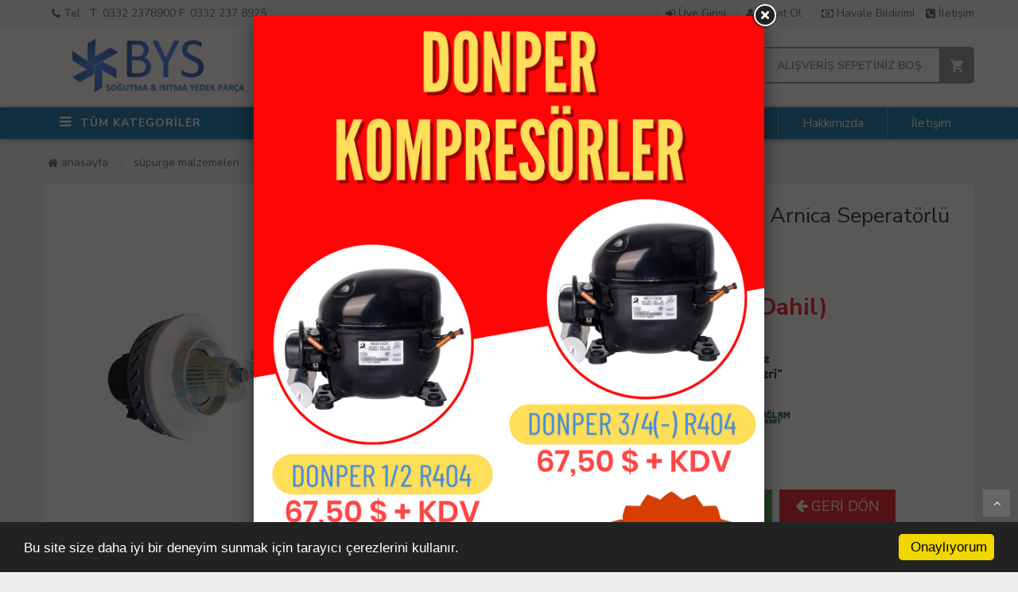

--- FILE ---
content_type: text/html; charset=UTF-8
request_url: https://www.byssogutma.com/supurge-motoru-model-81-libelle-arnica-seperatorlu-bakir-sargili-220v-1200-watt-urun3612.html
body_size: 18426
content:
<!DOCTYPE html PUBLIC "-//W3C//DTD XHTML 1.0 Transitional//EN" "https://www.w3.org/TR/xhtml1/DTD/xhtml1-transitional.dtd">
<html xmlns="https://www.w3.org/1999/xhtml" xml:lang="en">
	<head>
		<meta http-equiv="Content-Type" content="text/html; charset=utf-8" />
<meta name="keywords" content=",Süpürge Motoru Model 81 Libelle Arnica Seperatörlü Bakır Sargılı 220V 1200 Watt,Süpürge Motorları" />
<meta name="description" content="Süpürge Motoru Model 81 Libelle Arnica Seperatörlü Bakır Sargılı 220V 1200 Watt ," />
<meta http-equiv="x-dns-prefetch-control" content="on">
  <link rel="dns-prefetch" href="https://ajax.googleapis.com" /><meta name="robots" content="index, follow"/>
<meta name="Language" content="Turkish" />
<meta http-equiv="Content-Language" content="tr" />
<link rel="canonical" href="https://www.byssogutma.com/supurge-motoru-model-81-libelle-arnica-seperatorlu-bakir-sargili-220v-1200-watt-urun3612.html"/>

<base href="https://www.byssogutma.com/" />

<meta property="og:url" content="https://www.byssogutma.com/supurge-motoru-model-81-libelle-arnica-seperatorlu-bakir-sargili-220v-1200-watt-urun3612.html" />
<meta property="og:title" content="Süpürge Motoru Model 81 Libelle Arnica Seperatörlü Bakır Sargılı 220V 1200 Watt - Üyelere Özel  + KDV" />
<meta property="og:description" content="Süpürge Motoru Model 81 Libelle Arnica Seperatörlü Bakır Sargılı 220V 1200 Watt ," />
<meta property="og:image" content="https://www.byssogutma.com/include/resize.php?path=images/urunler/supurge-motoru-model-81-arnica-libelle-seperatorlu.jpg" />

<meta property="product:brand" content="Bekatech">
<meta property="product:availability" content="in stock">
<meta property="product:condition" content="new">

<meta property="product:retailer_item_id" content="3612">

<meta itemprop="name" content="Süpürge Motoru Model 81 Libelle Arnica Seperatörlü Bakır Sargılı 220V 1200 Watt" />
<meta itemprop="url" content="https://www.byssogutma.com/supurge-motoru-model-81-libelle-arnica-seperatorlu-bakir-sargili-220v-1200-watt-urun3612.html" />
<meta itemprop="creator" content="BYS Soğutma, Isıtma ve Beyaz Eşya Yedek Parçaları | Konya" />

<meta name="twitter:card" content="summary" />
<meta name="twitter:site" content="@" />
<meta name="twitter:title" content="Süpürge Motoru Model 81 Libelle Arnica Seperatörlü Bakır Sargılı 220V 1200 Watt - Üyelere Özel  + KDV" />
<meta name="twitter:description" content="Süpürge Motoru Model 81 Libelle Arnica Seperatörlü Bakır Sargılı 220V 1200 Watt ," />
<meta name="twitter:image" content="https://www.byssogutma.com/include/resize.php?path=images/urunler/supurge-motoru-model-81-arnica-libelle-seperatorlu.jpg" /><title>Süpürge Motoru Model 81 Libelle Arnica Seperatörlü Bakır Sargılı 220V 1200 Watt - Üyelere Özel  + KDV</title>
<link rel="shortcut icon" type="image/png" href="images/shop.png"/>
<link rel="stylesheet" href="assets/css/all-css.php?v=5.3" />
<link rel="stylesheet" href="https://cdnjs.cloudflare.com/ajax/libs/limonte-sweetalert2/11.4.4/sweetalert2.min.css" integrity="sha512-y4S4cBeErz9ykN3iwUC4kmP/Ca+zd8n8FDzlVbq5Nr73gn1VBXZhpriQ7avR+8fQLpyq4izWm0b8s6q4Vedb9w==" crossorigin="anonymous" referrerpolicy="no-referrer" />
<link rel="stylesheet" href="https://cdnjs.cloudflare.com/ajax/libs/jquery-bar-rating/1.2.2/themes/css-stars.min.css" integrity="sha512-Epht+5WVzDSqn0LwlaQm6dpiVhajT713iLdBEr3NLbKYsiVB2RiN9kLlrR0orcvaKSbRoZ/qYYsmN1vk/pKSBg==" crossorigin="anonymous" referrerpolicy="no-referrer" />
<link rel="stylesheet" href="templates/vertigo/style.css?v=5.3" />
<link rel="manifest" href="manifest.json"><link rel="stylesheet" href="assets/css/popup.cc.css?v=5.3" /><script type="text/javascript" src="//ajax.googleapis.com/ajax/libs/jquery/2.2.4/jquery.min.js"></script>
<link rel="stylesheet" href="assets/css/sepet-hizli.min.css" /><script>var currentact = 'urunDetay';</script> 
		<meta charset="utf-8">
		<meta name="HandheldFriendly" content="True" /> 
		<meta name="MobileOptimized" content="320" />
		<meta name="apple-mobile-web-app-capable" content="yes" />
		<meta name="viewport" content="width=device-width, initial-scale=1.0" />
		<link rel="stylesheet" type="text/css" href="templates/vertigo/assets/lib/bootstrap/css/bootstrap.min.css" />
		<link rel="stylesheet" type="text/css" href="templates/vertigo/assets/lib/font-awesome/css/font-awesome.min.css" />
		<link rel="stylesheet" type="text/css" href="templates/vertigo/assets/css/reset.css" />
		<link rel="stylesheet" type="text/css" href="templates/vertigo/assets/css/style.css" />
		<link rel="stylesheet" type="text/css" href="templates/vertigo/assets/css/responsive.css" />
		<link rel="stylesheet" type="text/css" href="templates/vertigo/assets/css/animate.css" />
		<link rel="stylesheet" type="text/css" href="templates/vertigo/assets/lib/jquery.bxslider/jquery.bxslider.css" />
		<link rel="stylesheet" type="text/css" href="templates/vertigo/assets/lib/owl.carousel/owl.carousel.css" />
		<link rel="stylesheet" type="text/css" href="templates/vertigo/assets/lib/fancyBox/jquery.fancybox.css" />
		<link rel="stylesheet" type="text/css" href="templates/vertigo/assets/lib/jquery-ui/jquery-ui.css" />
		<link rel="stylesheet" type="text/css" href="templates/vertigo/assets/css/tinyscroll/jquery.mCustomScrollbar.min.css" />
		<link rel="stylesheet" type="text/css" href="templates/vertigo/assets/js/sweetalert/sweetalert.css" />
		<link rel="stylesheet" type="text/css" href="templates/vertigo/assets/css/inputmask.min.css" />
				<link href="https://fonts.googleapis.com/css?family=Nunito+Sans:300,400,600,700&subset=latin-ext" rel="stylesheet">
	</head>
	<body class="pageurunDetay">   
		<div id="header" class="header">
			<div class="top-header hidden-xs">
				<div class="container">
					
					<div class="pull-left support-link">
						<a href="./ac/iletisim"><span class="fa fa-phone"></span> Tel : T: 0332 2378900 F: 0332 237 8925</a>
					</div>
					
					<div class="support-link">
													<a href="/ac/login"><span class="fa fa-sign-in"></span> Üye Girişi</a>
							<a class="hidden-xs" href="/ac/register"><span class="fa fa-user-plus"></span> Kayıt Ol</a>
							<a class="hvlbldrm" href="page.php?act=havaleBildirim&status=1"><span class="fa fa-money"></span> Havale Bildirimi</a>
							<a href="ac/iletisim"><span class="fa fa-phone-square"></span> İletişim</a>
							
												</div>
					
				</div>
			</div>
			
			<div class="container main-header">
				<div class="row">
					
					<div class="btnSearch col-xs-2 hidden-lg hidden-md hidden-sm animated bounceInLeft"><i class="fa fa-search"></i></div>
					
					<div class="col-xs-8 col-sm-3 logo animated bounceInDown">
						<a href="./"><img alt="BYS Soğutma, Isıtma ve Beyaz Eşya Yedek Parçaları | Konya | 0332 2378900" src="/images/logo1-templateLogo-1.png" /></a>
					</div>
					
					<div class="col-xs-12 col-sm-6 header-search-box">
						<form class="form-inline" action="page.php?act=arama" method="post">
							<div class="form-group input-serach">
								<input type="text" id="detailSearchKey" name="str" placeholder="Aranacak Kelime...">
								<button type="submit" class="pull-right btn-search"></button>
							</div>
						</form>
					</div>
					
					<div id="cart-block" class="col-xs-2 col-sm-3 shopping-cart-box">
						<a class="cart-link" href="page.php?act=sepet" id="imgSepetGoster">
															<span class="title2">ALIŞVERİŞ SEPETİNİZ BOŞ</span>
													</a>
					</div>
					
					
				</div>    
			</div>
			
			<div id="nav-top-menu" class="nav-top-menu">
				<div class="container">
					<div class="row">
						<div class="col-sm-3" id="box-vertical-megamenus">
							<div class="box-vertical-megamenus">
								
																	<h4 class="title downtitle hidden-xs hidden-sm">
										<span class="btn-open-mobile home-page"><i class="fa fa-bars"></i></span> 
										<span class="title-menu">TÜM KATEGORİLER</span>
									</h4>
									
									<div class="vertical-menu-content is-home hidden-xs">
										<ul class="vertical-menu-list">
											<li><a href="/sogutma-uniteleri-kat310.html" id="a310" class="parent"><i class="fa fa-chevron-right"></i>Soğutma Üniteleri</a><div class="vertical-dropdown-menu"><div class="vertical-groups col-sm-8"><h4 class="mega-group-header"><span><a id="a310" href="/sogutma-uniteleri-kat310.html"><i class="fa fa-chevron-right"></i>Soğutma Üniteleri</a></span></h4> <ul class="mmenuwrap group-link-default"><li><a href="/monoblocklar-kat399.html" id="a399">Monoblocklar</a></li><li><a href="/-0-c-5-c-dis-unite-kat316.html" id="a316">Dış Ünite (0°C /+5°C)</a></li><li><a href="/-0-c-5-c-dis-unite-kat397.html" id="a397">Dış Ünite (0°C/-5°C)</a></li><li><a href="/-18-c-dis-unite-kat398.html" id="a398">Dış Ünite (-18°C)</a></li><li><a href="/-0-c-5-c-dis-unite-ic-unite-kat314.html" id="a314">Dış + İç Ünite (0°C/+5°C)</a></li><li><a href="/-0-c-5-c-dis-unite-ic-unite-kat317.html" id="a317">Dış + İç Ünite (0°C/-5°C)</a></li><li><a href="/-18-c-dis-unite-ic-unite-kat311.html" id="a311">Dış + İç Ünite (-18°C)</a></li><li><a href="/sut-sogutma-tanki-dis-unite-kat315.html" id="a315">Süt Soğutma Tankı Dış Ünite</a></li><li><a href="/acik-sase-grup-kat359.html" id="a359">Açık Şase Grup</a></li><div class="clearfix"></div></ul></div><div class="catimg col-sm-4"><img class="img-responsive" src="images/kategoriler/Sogutma-Uniteleri-resim-310.png" alt="Soğutma Üniteleri"></div></div></li><li><a href="/sogutma-malzemeleri-kat68.html" id="a68" class="parent"><i class="fa fa-chevron-right"></i>Soğutma Malzemeleri</a><div class="vertical-dropdown-menu"><div class="vertical-groups col-sm-8"><h4 class="mega-group-header"><span><a id="a68" href="/sogutma-malzemeleri-kat68.html"><i class="fa fa-chevron-right"></i>Soğutma Malzemeleri</a></span></h4> <ul class="mmenuwrap group-link-default"><li><a href="/yag-depolari-kat350.html" id="a350">Yağ Depoları</a></li><li><a href="/kurutma-makineleri-kat358.html" id="a358">Kurutma Makineleri</a></li><li><a href="/nemlendirme-cihazlari-kat302.html" id="a302">Nemlendirme Cihazları</a></li><li><a href="/kompresorler-kat98.html" id="a98">Kompresörler</a></li><li><a href="/kondenserler-kat157.html" id="a157">Kondenserler</a></li><li><a href="/sogutucular-kat158.html" id="a158">Soğutucular Evaparatör</a></li><li><a href="/soguk-hava-deposu-ekipmanlari-kat156.html" id="a156">Soğuk Oda Ekipmanları</a></li><li><a href="/vitrin-sogutucular-kat352.html" id="a352">Vitrin Soğutucular</a></li><li><a href="/sogutucu-gazlar-kat69.html" id="a69">Soğutucu Gazlar</a></li><li><a href="/plakali-esanjorler-kat393.html" id="a393">Plakalı Eşanjörler</a></li><li><a href="/bakir-borular-kat86.html" id="a86">Bakır Borular</a></li><li><a href="/kilcal-bakir-boru-kat90.html" id="a90">Kılcal Bakır Boru</a></li><li><a href="/bakir-baglanti-elemanlari-kat79.html" id="a79">Bakır Bağlantı Elemanları</a></li><li><a href="/dijital-termostatlar-kat70.html" id="a70">Dijital Termostatlar</a></li><li><a href="/expansion-vanalar-ve-orfisler-kat159.html" id="a159">Expansion Valfler</a></li><li><a href="/buyuk-govde-expansion-valfler-kat340.html" id="a340">Büyük Gövde Expansion Valfler</a></li><li><a href="/valf-orifisleri-kat341.html" id="a341">Expansion Valf Orifisleri</a></li><li><a href="/basinc-otomatikleri-kat160.html" id="a160">Basınç Otomatikleri</a></li><li><a href="/fan-motorlari-kat72.html" id="a72">Fanlar</a></li><li><a href="/solenoid-vanalar-kat152.html" id="a152">Solenoid Vanalar</a></li><li><a href="/kuresel-vanalar-kat151.html" id="a151">Küresel Vanalar</a></li><li><a href="/ara-vanalar-kat161.html" id="a161">Ara Vanalar</a></li><li><a href="/check-valfler-kat162.html" id="a162">Check Valfler</a></li><li><a href="/drayerler-kat163.html" id="a163">Drayerler</a></li><li><a href="/likit-gaz-depolari-kat164.html" id="a164">Likit Gaz Depoları</a></li><li><a href="/likit-tutucular-kat165.html" id="a165">Likit Tutucular</a></li><li><a href="/yag-ayiricilar-kat166.html" id="a166">Yağ Ayırıcılar</a></li><li><a href="/yag-filtreleri-kat349.html" id="a349">Yağ Filtreleri</a></li><li><a href="/gaz-gozetleme-camlari-kat149.html" id="a149">Gaz Gözetleme Camları</a></li><li><a href="/titresim-onleyici-hortumlar-kat150.html" id="a150">Titreşim Önleyici Hortumlar</a></li><li><a href="/yaglar-kat140.html" id="a140">Yağlar</a></li><li><a href="/sogutucu-ve-tahliye-isiticilari-kat167.html" id="a167">Isıtıcılar (Soğutucu ve Tahliye)</a></li><div class="clearfix"></div></ul></div><div class="catimg col-sm-4"><img class="img-responsive" src="images/kategoriler/Sogutma-Malzemeleri-resim-68.png" alt="Soğutma Malzemeleri"></div></div></li><li><a href="/endustriyel-tip-buzdolabi-malzemeleri-kat153.html" id="a153" class="parent"><i class="fa fa-chevron-right"></i>End. Tip Buzdolabı Malzemeleri</a><div class="vertical-dropdown-menu"><div class="vertical-groups col-sm-8"><h4 class="mega-group-header"><span><a id="a153" href="/endustriyel-tip-buzdolabi-malzemeleri-kat153.html"><i class="fa fa-chevron-right"></i>End. Tip Buzdolabı Malzemeleri</a></span></h4> <ul class="mmenuwrap group-link-default"><li><a href="/sutluk-reyonu-aksesuarlari-kat333.html" id="a333">Soğutucu Reyon Aksesuarları</a></li><li><a href="/su-sebili-kat335.html" id="a335">Su Sebili</a></li><li><a href="/buz-makinesi-malzemeleri-kat324.html" id="a324">Buz Makinesi Malzemeleri</a></li><li><a href="/aluminyum-profil-ve-aksesuarlari-kat168.html" id="a168">Alüminyum Profil ve Aksesuarları</a></li><li><a href="/su-sebili-pompalari-kat357.html" id="a357">Su Sebili Pompaları</a></li><li><a href="/serbetlik-malzemeleri-kat325.html" id="a325">Şerbetlik Malzemeleri</a></li><li><a href="/poliuretanlar-kat170.html" id="a170">Poliüretanlar</a></li><li><a href="/drayerler-2-kat172.html" id="a172">Drayerler</a></li><li><a href="/stor-perde-kat334.html" id="a334">Stor Perde</a></li><li><a href="/saclar-kat169.html" id="a169">Saclar</a></li><li><a href="/fan-motorlari-2-2-2-kat173.html" id="a173">Q Fan Motorları</a></li><li><a href="/aydinlatma-kat171.html" id="a171">Aydınlatma</a></li><li><a href="/fan-cemberleri-kat174.html" id="a174">Fan Çemberleri</a></li><li><a href="/fan-kanatlari-2-kat175.html" id="a175">Fan Kanatları</a></li><li><a href="/kondansatorler-kat339.html" id="a339">Kondansatörler</a></li><li><a href="/fan-koruma-kat386.html" id="a386">Fan Koruma</a></li><li><a href="/radyan-fanlar-2-kat176.html" id="a176">Radyan Fanlar</a></li><li><a href="/kapi-contalari-kat177.html" id="a177">Kapı Contaları</a></li><li><a href="/kapi-kilitleri-kat154.html" id="a154">Kapı Kilitleri</a></li><li><a href="/kapi-menteseleri-kat178.html" id="a178">Kapı Menteşeleri</a></li><li><a href="/raf-uniteleri-kat179.html" id="a179">Raf Üniteleri</a></li><li><a href="/termostatlar-kat71.html" id="a71">Termostatlar</a></li><li><a href="/ayaklar-kat180.html" id="a180">Ayaklar</a></li><li><a href="/kumanda-panolari-kat181.html" id="a181">Kumanda Panoları</a></li><div class="clearfix"></div></ul></div><div class="catimg col-sm-4"><img class="img-responsive" src="images/kategoriler/End--Tip-Buzdolabi-Malzemeleri-resim-153.png" alt="End. Tip Buzdolabı Malzemeleri"></div></div></li><li><a href="/ev-tipi-buzdolabi-malzemeleri-kat91.html" id="a91" class="parent"><i class="fa fa-chevron-right"></i>Ev Tipi Buzdolabı Malzemeleri</a><div class="vertical-dropdown-menu"><div class="vertical-groups col-sm-8"><h4 class="mega-group-header"><span><a id="a91" href="/ev-tipi-buzdolabi-malzemeleri-kat91.html"><i class="fa fa-chevron-right"></i>Ev Tipi Buzdolabı Malzemeleri</a></span></h4> <ul class="mmenuwrap group-link-default"><li><a href="/termostatlar-2-kat118.html" id="a118">Termostatlar</a></li><li><a href="/elektronik-kartlar-2-kat182.html" id="a182">Elektronik Kartlar</a></li><li><a href="/zaman-saatleri-timer--kat121.html" id="a121">No Frost Timer Saatleri</a></li><li><a href="/sensor-bimetal-ve-termostoplar-kat122.html" id="a122">Sensör, Bi-Metal Grubu</a></li><li><a href="/fanlar-kat183.html" id="a183">Fanlar</a></li><li><a href="/drayerler-2-2-kat184.html" id="a184">Drayerler</a></li><li><a href="/kapi-butonlari-kat185.html" id="a185">Kapı Butonları</a></li><li><a href="/kapi-kollari-kat186.html" id="a186">Kapı Kolları</a></li><li><a href="/kondansatorler-kat119.html" id="a119">Kondansatörler</a></li><li><a href="/buro-tipi-buzdolabi-musluklari-kat187.html" id="a187">Su Sebili Muslukları</a></li><li><a href="/kapi-menteseleri-2-kat188.html" id="a188">Kapı Menteşeleri</a></li><li><a href="/isiticilar-2-kat189.html" id="a189">Isıtıcılar</a></li><li><a href="/role-ve-termikler-kat125.html" id="a125">Röle ve Termikler</a></li><li><a href="/tamir-setleri-kat190.html" id="a190">Tamir Setleri</a></li><li><a href="/kapi-contalari-2-2-kat299.html" id="a299">Kapı Contaları</a></li><div class="clearfix"></div></ul></div><div class="catimg col-sm-4"><img class="img-responsive" src="images/kategoriler/Ev-Tipi-Buzdolabi-Malzemeleri-resim-91.png" alt="Ev Tipi Buzdolabı Malzemeleri"></div></div></li><li><a href="/el-aletleri-kat54.html" id="a54" class="parent"><i class="fa fa-chevron-right"></i>Soğutma El Aletleri ve Ekipman</a><div class="vertical-dropdown-menu"><div class="vertical-groups col-sm-8"><h4 class="mega-group-header"><span><a id="a54" href="/el-aletleri-kat54.html"><i class="fa fa-chevron-right"></i>Soğutma El Aletleri ve Ekipman</a></span></h4> <ul class="mmenuwrap group-link-default"><li><a href="/el-aletleri-2-kat58.html" id="a58">El Aletleri</a></li><li><a href="/oksijen-kaynak-setleri-kat394.html" id="a394">Oksijen Kaynak  ve Azot Setleri</a></li><li><a href="/boru-makaslari-kat55.html" id="a55">Boru Makasları</a></li><li><a href="/boru-kivirma-setleri-kat57.html" id="a57">Boru Kıvırma Setleri</a></li><li><a href="/havsa-takimlari-kat56.html" id="a56">Boru Havşa ve Şişirme Takımları</a></li><li><a href="/gaz-sarj-istasyonlari-kat62.html" id="a62">Gaz Şarj İstasyonları</a></li><li><a href="/gaz-terazileri-kat64.html" id="a64">Gaz Terazileri</a></li><li><a href="/geri-toplama-uniteleri-kat191.html" id="a191">Geri Toplama Üniteleri</a></li><li><a href="/kaynak-setleri-kat61.html" id="a61">Kaynak Ekipmanları</a></li><li><a href="/manometre-saatleri-kat300.html" id="a300">Manometre Saatleri</a></li><li><a href="/manifold-takimlari-ve-saatleri-kat60.html" id="a60">Manifold Takımları</a></li><li><a href="/gaz-vanalari-kat301.html" id="a301">Gaz Vanaları</a></li><li><a href="/vakum-pompalari-kat63.html" id="a63">Vakum Pompaları</a></li><li><a href="/gaz-hortumlari-kat59.html" id="a59">Gaz Hortumları</a></li><li><a href="/gaz-kacak-kontrol-urunleri-kat192.html" id="a192">Gaz Kaçak Kontrol Ürünleri</a></li><li><a href="/olcu-aletleri-kat65.html" id="a65">Ölçü Aletleri</a></li><li><a href="/termometreler-kat67.html" id="a67">Termometreler</a></li><li><a href="/kapiler-hortum-ve-ekipmanlari-kat193.html" id="a193">Kapiler Hortum ve Ekipman</a></li><li><a href="/lehim-makineleri-kat194.html" id="a194">Lehim Makineleri</a></li><li><a href="/yapistiricilar-kat66.html" id="a66">Yapıştırıcılar</a></li><div class="clearfix"></div></ul></div><div class="catimg col-sm-4"><img class="img-responsive" src="images/kategoriler/Sogutma-El-Aletleri-ve-Ekipman-resim-54.jpg" alt="Soğutma El Aletleri ve Ekipman"></div></div></li><li><a href="/hava-perdeleri-kat51.html" id="a51" class="parent"><i class="fa fa-chevron-right"></i>Hava Perdeleri</a><div class="vertical-dropdown-menu"><div class="vertical-groups col-sm-8"><h4 class="mega-group-header"><span><a id="a51" href="/hava-perdeleri-kat51.html"><i class="fa fa-chevron-right"></i>Hava Perdeleri</a></span></h4> <ul class="mmenuwrap group-link-default"><li><a href="/isiticisiz-hava-perdeleri-kat52.html" id="a52">Isıtıcısız Hava Perdeleri</a></li><li><a href="/isiticili-hava-perdeleri-kat53.html" id="a53">Isıtıcılı Hava Perdeleri</a></li><div class="clearfix"></div></ul></div><div class="catimg col-sm-4"><img class="img-responsive" src="images/kategoriler/Hava-Perdeleri-resim-51.jpg" alt="Hava Perdeleri"></div></div></li><li><a href="/elektrik-ve-pano-malzemeleri-kat96.html" id="a96" class="parent"><i class="fa fa-chevron-right"></i>Elektrik ve Pano Malzemeleri</a><div class="vertical-dropdown-menu"><div class="vertical-groups col-sm-8"><h4 class="mega-group-header"><span><a id="a96" href="/elektrik-ve-pano-malzemeleri-kat96.html"><i class="fa fa-chevron-right"></i>Elektrik ve Pano Malzemeleri</a></span></h4> <ul class="mmenuwrap group-link-default"><li><a href="/kablolar-2-kat138.html" id="a138">Kablolar</a></li><li><a href="/anahtarlar-2-kat195.html" id="a195">Anahtarlar</a></li><li><a href="/paket-salterler-kat196.html" id="a196">Paket Şalterler</a></li><li><a href="/sinyal-lambalari-kat197.html" id="a197">Sinyal Lambaları</a></li><li><a href="/sigortalar-kat198.html" id="a198">Sigortalar</a></li><li><a href="/kontaktorler-kat199.html" id="a199">Kontaktörler</a></li><li><a href="/roleler-kat200.html" id="a200">Röleler</a></li><li><a href="/termikler-kat201.html" id="a201">Termikler</a></li><li><a href="/makaronlar-kat329.html" id="a329">Makaronlar</a></li><li><a href="/zaman-saatleri-timer--kat328.html" id="a328">Zaman Saatleri (Timer)</a></li><li><a href="/panolar-kat202.html" id="a202">Panolar</a></li><li><a href="/klemensler-kat203.html" id="a203">Klemensler</a></li><li><a href="/kablo-ve-soketler-kat148.html" id="a148">Soketler</a></li><li><a href="/kablo-kanallari-kat204.html" id="a204">Kablo Kanalları</a></li><li><a href="/kablo-baglari-2-kat205.html" id="a205">Kablo Bağları</a></li><li><a href="/muhtelif-malzemeler-kat351.html" id="a351">Muhtelif Malzemeler</a></li><div class="clearfix"></div></ul></div><div class="catimg col-sm-4"><img class="img-responsive" src="images/kategoriler/Elektrik-ve-Pano-Malzemeleri-resim-96.jpg" alt="Elektrik ve Pano Malzemeleri"></div></div></li><li><a href="/klima-malzemeleri-kat93.html" id="a93" class="parent"><i class="fa fa-chevron-right"></i>Klima Malzemeleri</a><div class="vertical-dropdown-menu"><div class="vertical-groups col-sm-8"><h4 class="mega-group-header"><span><a id="a93" href="/klima-malzemeleri-kat93.html"><i class="fa fa-chevron-right"></i>Klima Malzemeleri</a></span></h4> <ul class="mmenuwrap group-link-default"><li><a href="/split-klimalar-kat433.html" id="a433">Split Klimalar</a></li><li><a href="/salon-tipi-klimalar-kat442.html" id="a442">Salon Tipi Klimalar</a></li><li><a href="/klima-aluminyum-montaj-kitleri-kat114.html" id="a114">Bakır Uçlu Alüminyum Montaj Set</a></li><li><a href="/aluminyum-boru-setleri-komple-kat326.html" id="a326">Komple Alüminyum Montaj Set</a></li><li><a href="/izolasyonlu-bakir-borular-kat116.html" id="a116">İzolasyonlu Tekli Bakır Borular</a></li><li><a href="/klima-bakir-montaj-kitleri-kat115.html" id="a115">İzolasyonlu Çiftli Bakır Borular</a></li><li><a href="/izolasyonlar-kat134.html" id="a134">İzolasyonlar</a></li><li><a href="/levha-izolasyonlar-kat345.html" id="a345">Levha İzolasyonlar</a></li><li><a href="/kablolar-kat137.html" id="a137">Kablolar</a></li><li><a href="/4-yollu-vanalar-kat135.html" id="a135">4 Yollu Vanalar</a></li><li><a href="/fan-motorlari-2-2-kat206.html" id="a206">Fan Motorları</a></li><li><a href="/klima-kumandalari-kat123.html" id="a123">Kumandalar</a></li><li><a href="/kumandali-elektronik-kartlar-kat208.html" id="a208">Kumandalı Elektronik Kartlar</a></li><li><a href="/kontaktorler-kat400.html" id="a400">Kontaktörler</a></li><li><a href="/kondansatorler-2-kat120.html" id="a120">Kondansatörler</a></li><li><a href="/montaj-ekipmanlari-kat209.html" id="a209">Montaj Ekipmanları</a></li><li><a href="/temizleme-sivilari-ve-pompalari-kat130.html" id="a130">Temizlik Ekipmanları</a></li><li><a href="/rekor-ve-unyonlar-kat210.html" id="a210">Rekor ve Ünyonlar</a></li><li><a href="/split-vanalar-kat136.html" id="a136">Split Vanalar</a></li><li><a href="/drenaj-tahliye-pompalari-kat131.html" id="a131">Drenaj Tahliye Pompaları</a></li><li><a href="/termistorler-kat124.html" id="a124">Sensörler</a></li><li><a href="/aksesuarlar-kat342.html" id="a342">Aksesuarlar</a></li><div class="clearfix"></div></ul></div><div class="catimg col-sm-4"><img class="img-responsive" src="images/kategoriler/Klima-Malzemeleri-resim-93.jpg" alt="Klima Malzemeleri"></div></div></li><li><a href="/bulasik-malzemeleri-kat145.html" id="a145" class="parent"><i class="fa fa-chevron-right"></i>Bulaşık Malzemeleri</a><div class="vertical-dropdown-menu"><div class="vertical-groups col-sm-8"><h4 class="mega-group-header"><span><a id="a145" href="/bulasik-malzemeleri-kat145.html"><i class="fa fa-chevron-right"></i>Bulaşık Malzemeleri</a></span></h4> <ul class="mmenuwrap group-link-default"><li><a href="/elektronik-kartlar-kat213.html" id="a213">Elektronik Kartlar</a></li><li><a href="/ventiller-kat214.html" id="a214">Ventiller</a></li><li><a href="/anahtarlar-kat215.html" id="a215">Anahtar ve Kilitler</a></li><li><a href="/isiticilar-kat216.html" id="a216">Isıtıcılar</a></li><li><a href="/sirkulasyon-motorlari-kat144.html" id="a144">Sirkülasyon Motorları</a></li><li><a href="/parlatici-kutulari-kat217.html" id="a217">Parlatıcı Kutuları</a></li><li><a href="/tahliye-pompalari-kat146.html" id="a146">Tahliye Pompaları</a></li><li><a href="/tuz-kutulari-kat218.html" id="a218">Tuz Kutuları</a></li><li><a href="/gider-filtreleri-kat331.html" id="a331">Gider Filtreleri</a></li><li><a href="/su-sayaclari-kat219.html" id="a219">Su Sayaçları</a></li><li><a href="/su-seviye-kat220.html" id="a220">Su Seviye</a></li><li><a href="/mentese-gruplari-kat332.html" id="a332">Menteşe Grupları</a></li><li><a href="/tahliye-hortumlari-kat222.html" id="a222">Tahliye Hortumları</a></li><li><a href="/alt-ve-ust-sepetler-kat307.html" id="a307">Alt ve Üst Sepetler</a></li><li><a href="/alt-ust-pervaneler-kat320.html" id="a320">Alt ve Üst Pervaneler</a></li><li><a href="/muhtelif-malzemeler-kat221.html" id="a221">Muhtelif Malzemeler</a></li><div class="clearfix"></div></ul></div><div class="catimg col-sm-4"><img class="img-responsive" src="images/kategoriler/Bulasik-Malzemeleri-resim-145.jpg" alt="Bulaşık Malzemeleri"></div></div></li><li><a href="/camasir-makinesi-malzemeleri-kat94.html" id="a94" class="parent"><i class="fa fa-chevron-right"></i>Çamaşır Mak. Malzemeleri</a><div class="vertical-dropdown-menu"><div class="vertical-groups col-sm-8"><h4 class="mega-group-header"><span><a id="a94" href="/camasir-makinesi-malzemeleri-kat94.html"><i class="fa fa-chevron-right"></i>Çamaşır Mak. Malzemeleri</a></span></h4> <ul class="mmenuwrap group-link-default"><li><a href="/su-seviye-kat343.html" id="a343">Su Seviye</a></li><li><a href="/amortisorler-kat223.html" id="a223">Amortisörler</a></li><li><a href="/elektronik-kartlar-2-2-kat224.html" id="a224">Elektronik Kartlar</a></li><li><a href="/program-cihazlari-kat225.html" id="a225">Program Cihazları</a></li><li><a href="/yikama-motorlari-kat226.html" id="a226">Yıkama Motorları</a></li><li><a href="/kapi-kilitleri-2-kat227.html" id="a227">Kapı Kilitleri</a></li><li><a href="/bekatech-plaset-pompalar-kat308.html" id="a308">Bekatech Plaset Pompalar</a></li><li><a href="/allgoo-plaset-pompalar-kat330.html" id="a330">Allgoo Plaset Pompalar</a></li><li><a href="/sarex-plaset-pompalar-kat143.html" id="a143">Sarex Plaset Pompalar</a></li><li><a href="/triosmart-plaset-pompalar-kat323.html" id="a323">Triosmart Plaset Pompalar</a></li><li><a href="/italyan-pompalar-kat142.html" id="a142">İtalyan ve Orj. Plaset Pompalar</a></li><li><a href="/pompa-filtre-kapaklari-kat228.html" id="a228">Pompa Filtre Kapakları</a></li><li><a href="/rulmanlar-kat229.html" id="a229">Rulmanlar</a></li><li><a href="/yag-keceleri-kat230.html" id="a230">Yağ Keçeleri</a></li><li><a href="/kazan-gruplari-kat231.html" id="a231">Kazan Grupları</a></li><li><a href="/anahtarlar-2-2-kat232.html" id="a232">Anahtarlar</a></li><li><a href="/isiticilar-2-2-kat233.html" id="a233">Isıtıcılar</a></li><li><a href="/su-alma-ventilleri-kat235.html" id="a235">Su Alma Ventilleri</a></li><li><a href="/koruk-lastikleri-kat234.html" id="a234">Körük Lastikleri</a></li><li><a href="/termostatlar-2-2-kat236.html" id="a236">Termostatlar</a></li><li><a href="/tutamaklar-kat237.html" id="a237">Tutamaklar</a></li><li><a href="/kapak-ve-cerceveler-kat238.html" id="a238">Kapak ve Çerçeveler</a></li><li><a href="/menteseler-kat239.html" id="a239">Menteşeler</a></li><li><a href="/kayislar-kat240.html" id="a240">Kayışlar</a></li><li><a href="/kondansatorler-2-2-kat141.html" id="a141">Kondansatörler</a></li><li><a href="/komur-gruplari-kat241.html" id="a241">Kömür Grupları</a></li><li><a href="/su-giris-ve-tahliye-hortumlari-kat242.html" id="a242">Su Giriş ve Tahliye Hortumları</a></li><li><a href="/deterjan-ve-kazan-hortumlari-kat243.html" id="a243">Deterjan ve Kazan Hortumları</a></li><li><a href="/isik-tasiyicilar-kat244.html" id="a244">Pano ve Işık Taşıyıcılar</a></li><li><a href="/kirec-onleyici-aksesuarlar-kat245.html" id="a245">Kireç Önleyici Aksesuarlar</a></li><li><a href="/muhtelif-parcalar-kat246.html" id="a246">Muhtelif Malzemeler</a></li><div class="clearfix"></div></ul></div><div class="catimg col-sm-4"><img class="img-responsive" src="images/kategoriler/Ocm-Malzemeleri-resim-94.jpg" alt="Çamaşır Mak. Malzemeleri"></div></div></li><li><a href="/firin-malzemeleri-kat95.html" id="a95" class="parent"><i class="fa fa-chevron-right"></i>Fırın Malzemeleri</a><div class="vertical-dropdown-menu"><div class="vertical-groups col-sm-8"><h4 class="mega-group-header"><span><a id="a95" href="/firin-malzemeleri-kat95.html"><i class="fa fa-chevron-right"></i>Fırın Malzemeleri</a></span></h4> <ul class="mmenuwrap group-link-default"><li><a href="/kaset-filtreler-kat391.html" id="a391">Kaset  Filtreler</a></li><li><a href="/gaz-donusum-ekipmanlari-kat247.html" id="a247">Gaz Dönüşüm Ekipmanları</a></li><li><a href="/karbon-filtreler-kat392.html" id="a392">Karbon Filtreler</a></li><li><a href="/isiticilar-2-2-2-kat248.html" id="a248">Isıtıcılar</a></li><li><a href="/flex-hortumlar-kat249.html" id="a249">Flex Hortumlar</a></li><li><a href="/kademe-anahtarlari-kat250.html" id="a250">Kademe Anahtarları</a></li><li><a href="/dugmeler-kat251.html" id="a251">Düğmeler</a></li><li><a href="/kapi-kollari-2-kat309.html" id="a309">Kapı Kolları</a></li><li><a href="/fan-motorlari-2-2-2-2-kat252.html" id="a252">Fan Motorları</a></li><li><a href="/termostatlar-2-2-2-kat254.html" id="a254">Termostatlar</a></li><li><a href="/atesleme-gruplari-kat253.html" id="a253">Ateşleme Grupları</a></li><li><a href="/menteseler-2-kat255.html" id="a255">Menteşeler</a></li><li><a href="/musluklar-kat305.html" id="a305">Musluklar</a></li><li><a href="/temizlik-aksesuarlari-kat256.html" id="a256">Temizlik Aksesuarları</a></li><li><a href="/muhtelif-parcalar-2-kat257.html" id="a257">Muhtelif Malzemeler</a></li><li><a href="/ozel-urunler-kat105.html" id="a105">Özel Ürünler</a></li><div class="clearfix"></div></ul></div><div class="catimg col-sm-4"><img class="img-responsive" src="images/kategoriler/Firin-Malzemeleri-resim-95.jpg" alt="Fırın Malzemeleri"></div></div></li><li><a href="/isitma-malzemeleri-kat92.html" id="a92" class="parent"><i class="fa fa-chevron-right"></i>Isıtma Malzemeleri</a><div class="vertical-dropdown-menu"><div class="vertical-groups col-sm-8"><h4 class="mega-group-header"><span><a id="a92" href="/isitma-malzemeleri-kat92.html"><i class="fa fa-chevron-right"></i>Isıtma Malzemeleri</a></span></h4> <ul class="mmenuwrap group-link-default"><li><a href="/sofben-ve-termosifon-malzemeleri-kat258.html" id="a258">Şofben Termosifon Malzeme</a></li><li><a href="/cay-semaver-malzemeleri-kat259.html" id="a259">Çay Semaver Malzemeleri</a></li><li><a href="/utu-malzemeleri-kat147.html" id="a147">Ütü Malzemeleri</a></li><li><a href="/ufo-isitici-malzemeleri-kat262.html" id="a262">Ufo Isıtıcı Malzemeleri</a></li><li><a href="/endustriyel-tip-cihaz-malzemeleri-kat261.html" id="a261">End. Tip Cihaz Malzemeleri</a></li><li><a href="/kulucka-malzemeleri-kat139.html" id="a139">Kuluçka Malzemeleri</a></li><li><a href="/muhtelif-malzemeler-2-2-kat303.html" id="a303">Muhtelif Malzemeler</a></li><div class="clearfix"></div></ul></div><div class="catimg col-sm-4"><img class="img-responsive" src="images/kategoriler/Isitma-Malzemeleri-resim-92.jpg" alt="Isıtma Malzemeleri"></div></div></li><li><a href="/kombi-malzemeleri-kat360.html" id="a360" class="parent"><i class="fa fa-chevron-right"></i>Kombi Malzemeleri</a><div class="vertical-dropdown-menu"><div class="vertical-groups col-sm-8"><h4 class="mega-group-header"><span><a id="a360" href="/kombi-malzemeleri-kat360.html"><i class="fa fa-chevron-right"></i>Kombi Malzemeleri</a></span></h4> <ul class="mmenuwrap group-link-default"><li><a href="/bujiler-kat387.html" id="a387">Bujiler</a></li><li><a href="/basinc-sondalari-kat388.html" id="a388">Basınç Sondaları</a></li><li><a href="/amyantlar-kat445.html" id="a445">Amyantlar</a></li><li><a href="/doldurma-musluklari-kat361.html" id="a361">Doldurma Muslukları</a></li><li><a href="/teknik-servis-ekipmanlari-kat390.html" id="a390">Teknik Servis Ekipmanları</a></li><li><a href="/emniyet-ventilleri-kat362.html" id="a362">Emniyet Ventilleri</a></li><li><a href="/akis-turbinleri-kat363.html" id="a363">Akış Türbinleri</a></li><li><a href="/tamir-takimlari-kat364.html" id="a364">Tamir Takımları</a></li><li><a href="/manometreler-kat365.html" id="a365">Manometreler</a></li><li><a href="/brulor-contalari-kat389.html" id="a389">Brülör Contaları</a></li><li><a href="/esanjorler-kat366.html" id="a366">Eşanjörler</a></li><li><a href="/hava-basinc-anahtarlari-kat367.html" id="a367">Hava Basınç Anahtarları</a></li><li><a href="/ntc-sensorler-kat368.html" id="a368">Ntc - Sensörler</a></li><li><a href="/elektronik-kartlar-kat383.html" id="a383">Elektronik Kartlar</a></li><li><a href="/genlesme-tanklari-kat369.html" id="a369">Genleşme Tankları</a></li><li><a href="/bloklar-kat370.html" id="a370">Bloklar</a></li><li><a href="/sirkulasyon-pompalari-kat371.html" id="a371">Sirkülasyon Pompaları</a></li><li><a href="/uc-yollu-vanalar-kat372.html" id="a372">Üç Yollu Motor ve Vanalar</a></li><li><a href="/turbin-okuyucular-kat373.html" id="a373">Türbin Okuyucular</a></li><li><a href="/gaz-valfleri-kat374.html" id="a374">Gaz Valfleri</a></li><li><a href="/by-pass-kat375.html" id="a375">By Pass</a></li><li><a href="/hava-purjorleri-kat378.html" id="a378">Hava Purjörleri</a></li><li><a href="/akis-salterleri-kat380.html" id="a380">Akış Şalterleri</a></li><li><a href="/kombi-fanlari-kat381.html" id="a381">Kombi Fanları</a></li><li><a href="/hava-venturileri-kat382.html" id="a382">Hava Ventürileri</a></li><li><a href="/atesleme-trafolari-kat384.html" id="a384">Ateşleme Trafoları</a></li><li><a href="/diyafram-lastikleri-kat385.html" id="a385">Diyafram Lastikleri</a></li><li><a href="/kombi-muhtelif-malzemeleri-kat376.html" id="a376">Kombi Muhtelif Malzemeleri</a></li><div class="clearfix"></div></ul></div><div class="catimg col-sm-4"><img class="img-responsive" src="https://fpoimg.com/300x400?text=Kombi Malzemeleri&bg_color=bcb8b8&text_color=666666"></div></div></li><li><a href="/supurge-malzemeleri-kat97.html" id="a97" class="parent"><i class="fa fa-chevron-right"></i>Süpürge Malzemeleri</a><div class="vertical-dropdown-menu"><div class="vertical-groups col-sm-8"><h4 class="mega-group-header"><span><a id="a97" href="/supurge-malzemeleri-kat97.html"><i class="fa fa-chevron-right"></i>Süpürge Malzemeleri</a></span></h4> <ul class="mmenuwrap group-link-default"><li><a href="/robot-supurge-yedek-parcalari-kat446.html" id="a446">Robot Süpürge Yedek Parçaları</a></li><li><a href="/supurge-motorlari-kat117.html" id="a117">Süpürge Motorları</a></li><li><a href="/hortumlar-kat263.html" id="a263">Hortumlar</a></li><li><a href="/emiciler-kat264.html" id="a264">Emiciler</a></li><li><a href="/ara-borular-kat265.html" id="a265">Ara Borular</a></li><li><a href="/kablolar-2-2-kat266.html" id="a266">Kablolar</a></li><li><a href="/kagit-torbalar-kat267.html" id="a267">Kağıt Torbalar</a></li><li><a href="/sms-elyaf-torbalar-kat268.html" id="a268">Sms Elyaf Torbalar</a></li><li><a href="/bez-torba-ve-filtreler-kat269.html" id="a269">Bez Torba ve Filtreler</a></li><li><a href="/anahtarlar-2-2-2-kat270.html" id="a270">Anahtarlar</a></li><li><a href="/tutamaklar-2-kat271.html" id="a271">Tutamaklar</a></li><li><a href="/hortum-basliklari-kat291.html" id="a291">Hortum Başlıkları</a></li><li><a href="/hali-yikama-pompalari-kat292.html" id="a292">Halı Yıkama Pompaları</a></li><li><a href="/govde-gruplari-kat293.html" id="a293">Gövde Grupları</a></li><li><a href="/mandallar-kat294.html" id="a294">Mandallar</a></li><li><a href="/piller-kat295.html" id="a295">Piller</a></li><li><a href="/muhtelif-malzemeler-2-kat296.html" id="a296">Muhtelif Malzemeler</a></li><div class="clearfix"></div></ul></div><div class="catimg col-sm-4"><img class="img-responsive" src="images/kategoriler/Supurge-Malzemeleri-resim-97.jpg" alt="Süpürge Malzemeleri"></div></div></li><li><a href="/kucuk-ev-aletleri-malzemeleri-kat336.html" id="a336" class="parent"><i class="fa fa-chevron-right"></i>Küçük Ev Aletleri Malzemeleri</a><div class="vertical-dropdown-menu"><div class="vertical-groups col-sm-8"><h4 class="mega-group-header"><span><a id="a336" href="/kucuk-ev-aletleri-malzemeleri-kat336.html"><i class="fa fa-chevron-right"></i>Küçük Ev Aletleri Malzemeleri</a></span></h4> <ul class="mmenuwrap group-link-default"><li><a href="/disli-cesitleri-kat337.html" id="a337">Dişliler</a></li><li><a href="/vantilator-kat344.html" id="a344">Vantilatör</a></li><li><a href="/kayislar-kat338.html" id="a338">Kayışlar</a></li><div class="clearfix"></div></ul></div><div class="catimg col-sm-4"><img class="img-responsive" src="images/kategoriler/Kucuk-Ev-Aletleri-Malzemeleri-resim-336.jpg" alt="Küçük Ev Aletleri Malzemeleri"></div></div></li><li><a href="/kurutma-mak-malzemeleri-kat435.html" id="a435" class="parent"><i class="fa fa-chevron-right"></i>Kurutma Mak. Malzemeleri</a><div class="vertical-dropdown-menu"><div class="vertical-groups col-sm-8"><h4 class="mega-group-header"><span><a id="a435" href="/kurutma-mak-malzemeleri-kat435.html"><i class="fa fa-chevron-right"></i>Kurutma Mak. Malzemeleri</a></span></h4> <ul class="mmenuwrap group-link-default"><li><a href="/kayislar-kat436.html" id="a436">Kayışlar</a></li><li><a href="/montaj-aparatlari-kat437.html" id="a437">Muhtelif Malzemeler</a></li><li><a href="/kapi-kilitleri-kat438.html" id="a438">Kapı Kilitleri</a></li><li><a href="/isiticilar-kat439.html" id="a439">Isıtıcılar</a></li><li><a href="/pompalar-kat440.html" id="a440">Pompalar</a></li><li><a href="/sensorler-kat441.html" id="a441">Sensörler</a></li><div class="clearfix"></div></ul></div><div class="catimg col-sm-4"><img class="img-responsive" src="https://fpoimg.com/300x400?text=Kurutma Mak. Malzemeleri&bg_color=bcb8b8&text_color=666666"></div></div></li>										</ul>
									</div>
									
																
							</div>
						</div>
						
													<div class="vertical-dropdown-menu-all">
								<ul class="group-link-default-all">
									<li><a href="/sogutma-uniteleri-kat310.html"><i class="fa fa-chevron-right"></i> Soğutma Üniteleri</a></li><li><a href="/sogutma-malzemeleri-kat68.html"><i class="fa fa-chevron-right"></i> Soğutma Malzemeleri</a></li><li><a href="/endustriyel-tip-buzdolabi-malzemeleri-kat153.html"><i class="fa fa-chevron-right"></i> End. Tip Buzdolabı Malzemeleri</a></li><li><a href="/ev-tipi-buzdolabi-malzemeleri-kat91.html"><i class="fa fa-chevron-right"></i> Ev Tipi Buzdolabı Malzemeleri</a></li><li><a href="/el-aletleri-kat54.html"><i class="fa fa-chevron-right"></i> Soğutma El Aletleri ve Ekipman</a></li><li><a href="/hava-perdeleri-kat51.html"><i class="fa fa-chevron-right"></i> Hava Perdeleri</a></li><li><a href="/elektrik-ve-pano-malzemeleri-kat96.html"><i class="fa fa-chevron-right"></i> Elektrik ve Pano Malzemeleri</a></li><li><a href="/klima-malzemeleri-kat93.html"><i class="fa fa-chevron-right"></i> Klima Malzemeleri</a></li><li><a href="/bulasik-malzemeleri-kat145.html"><i class="fa fa-chevron-right"></i> Bulaşık Malzemeleri</a></li><li><a href="/camasir-makinesi-malzemeleri-kat94.html"><i class="fa fa-chevron-right"></i> Çamaşır Mak. Malzemeleri</a></li><li><a href="/firin-malzemeleri-kat95.html"><i class="fa fa-chevron-right"></i> Fırın Malzemeleri</a></li><li><a href="/isitma-malzemeleri-kat92.html"><i class="fa fa-chevron-right"></i> Isıtma Malzemeleri</a></li><li><a href="/kombi-malzemeleri-kat360.html"><i class="fa fa-chevron-right"></i> Kombi Malzemeleri</a></li><li><a href="/supurge-malzemeleri-kat97.html"><i class="fa fa-chevron-right"></i> Süpürge Malzemeleri</a></li><li><a href="/kucuk-ev-aletleri-malzemeleri-kat336.html"><i class="fa fa-chevron-right"></i> Küçük Ev Aletleri Malzemeleri</a></li><li><a href="/kurutma-mak-malzemeleri-kat435.html"><i class="fa fa-chevron-right"></i> Kurutma Mak. Malzemeleri</a></li>									<div class="clearfix"></div>
								</ul>
							</div>
								
						
						<div id="main-menu" class="col-sm-9 main-menu">
							<nav class="navbar navbar-default">
								<div class="container-fluid">
									<div id="navbar" class="navbar-collapse collapse">
										<ul class="nav navbar-nav">
											<li><a href="./"><i class="fa fa-home"></i> Anasayfa</a></li>
											<li><a href="/ac/yeni">Yeni Ürünler</a></li>
											<li><a href="/ac/indirimde">Kampanya Ürünler</a></li>
										
											
											<li><a href="./ac/siparistakip">Sipariş Takip</a></li>
											<li><a href="./ic/hakkimizda">Hakkımızda</a></li>
											<li><a href="./ac/iletisim">İletişim</a></li>
										</ul>
									</div>
								</div>
							</nav>
						</div>
						<div class="sepetfix hidden-xs">
							<div id="navbar" class="navbar-collapse collapse">
								<ul class="nav navbar-nav">
									<li><a href="page.php?act=sepet" id="imgSepetGoster">Sepetim (0)</a></li>
								</ul>
							</div>
						</div>
					</div>
				</div>
			</div>
		</div>
		
				
					<div class="columns-container">
				<div class="container" id="columns">
					<div class="breadcrumb clearfix">
						<li class="home"><a href="./"><i class="fa fa-home"></i> Anasayfa</a></li> 
						<li><a class="BreadCrumb" href="/supurge-malzemeleri-kat97.html">Süpürge Malzemeleri</a></li> <li><a class="BreadCrumb" href="/supurge-motorlari-kat117.html">Süpürge Motorları</a></li><script type="application/ld+json">    {
      "@context": "https://schema.org/",
      "@type": "BreadcrumbList",
      "itemListElement": [{
        "@type": "ListItem",
        "position": 1,
        "name": "Ana Sayfa",
        "item": "https://www.byssogutma.com/"  
      },{
                "@type": "ListItem",
                "position": 2,
                "name": "Süpürge Malzemeleri",
                "item": "https://www.byssogutma.com/supurge-malzemeleri-kat97.html"
 , "image":"https://www.byssogutma.com/images/kategoriler/Supurge-Malzemeleri-resim-97.jpg"
              },{
                "@type": "ListItem",
                "position": 3,
                "name": "Süpürge Motorları",
                "item": "https://www.byssogutma.com/supurge-motorlari-kat117.html"
 
              },{
                "@type": "ListItem",
                "position": 4,
                "name": "Süpürge Motoru Model 81 Libelle Arnica Seperatörlü Bakır Sargılı 220V 1200 Watt",
                "item": "https://www.byssogutma.com/supurge-motoru-model-81-libelle-arnica-seperatorlu-bakir-sargili-220v-1200-watt-urun3612.html"
              }]}</script> 			  
					</div>
					
					<div class="row">
						<div class="center_column col-xs-12 col-sm-12" id="center_column">
							<div id="product">
							    
		<script type="text/javascript">
			shopPHPUrunID = 3612;
			shopPHPUrunFiyatOrg = 180.14;
			shopPHPUrunFiyatT = 180.14;
			shopPHPUrunFiyatYTL = 1188.924;
			shopPHPTekCekimOran = 0;
			shopPHPHavaleIndirim = 0;
			shopPHPFiyatCarpan = 6.6;
			shopPHPFiyatCarpanT = 1;
            shopPHPUrunKDV = 0.2;
            kurusgizle = 0;
            sepetCarpan = 1;
		</script>
		<script type="application/ld+json">
			{
				  "@context": "http://schema.org/",
				  "@type": "Product",
				  "name": "Süpürge Motoru Model 81 Libelle Arnica Seperatörlü Bakır Sargılı 220V 1200 Watt",
				  "image": "https://www.byssogutma.com/images/urunler/supurge-motoru-model-81-arnica-libelle-seperatorlu.jpg",
				  "description": "Süpürge Motoru Model 81 Libelle Arnica Seperatörlü Bakır Sargılı 220V 1200 Watt",
				  "mpn": "3612",
				  "sku": "BT0181",
				  "brand": {
					"type": "Brand",
					"name": "Bekatech"
					
				  },
				  
				  "aggregateRating": {
					"@type": "AggregateRating",
					"ratingValue": "4",
					"reviewCount": "1",
					"bestRating": "5",
					"worstRating": "1"
				  },
				  "offers": {
					"@type": "Offer",
					"url":"https://www.byssogutma.com/supurge-motoru-model-81-libelle-arnica-seperatorlu-bakir-sargili-220v-1200-watt-urun3612.html",
					"priceCurrency": "TRY",
					"priceValidUntil" : "2026-02-07 02:46:24",
					"price": "1188.924",
					"itemCondition": "http://schema.org/NewCondition",
					"availability": "http://schema.org/InStock",
					"hasMerchantReturnPolicy": {
						"@type": "MerchantReturnPolicy",
						"returnPolicyCategory":"MerchantReturnUnspecified",
						"returnFees": "Customer pays",
						"applicableCountry" : "TR",
						"returnPolicyCountry": "TR"
					  },
					"shippingDetails": {
						"@type": "OfferShippingDetails",
						"shippingRate": {
						  "@type": "MonetaryAmount",
						  "value": 0,
						  "currency": "TRY"
						},
						"deliveryTime": {
							"@type": "ShippingDeliveryTime",
							"handlingTime": {
							  "@type": "QuantitativeValue",
							  "minValue": 1,
							  "maxValue": 3,
							  "unitCode": "DAY"
							},
							"maxValue": 3,
							"minValue": 1,
							"unitCode":"d",
							"transitTime": {
							  "@type": "QuantitativeValue",
							  "minValue": 1,
							  "maxValue": 3,
							  "unitCode": "DAY"
							}
						  },
						"shippingDestination": {
						  "@type": "DefinedRegion",
						  "addressCountry": "TR"
						}
					  },
					"seller": {
					  "@type": "Organization",
					  "name": "BYS Soğutma, Isıtma ve Beyaz Eşya Yedek Parçaları | Konya | 0332 2378900"
							  }
							}}</script>
		
				<div class="primary-box">
			
				<div class="pb-left-column hidden-xs col-md-5">
					<div class="product-image">
						
						<div class="product-full">
							
							<div class="catalog-item-ribbons">
								
								
								
								
							</div>
							
							 <a href="images/urunler/supurge-motoru-model-81-arnica-libelle-seperatorlu.jpg" title="Süpürge Motoru Model 81 Libelle Arnica Seperatörlü Bakır Sargılı 220V 1200 Watt" class="lightbox">
								<img class="img" src="include/3rdparty/PHPThumb/phpThumb.php?src=..%2F..%2F..%2Fimages%2Furunler%2Fsupurge-motoru-model-81-arnica-libelle-seperatorlu.jpg&w=600&h=600&ar=x&far=1&bg=FFFFFF&zc=&hash=ee8519b4f88f885e38b481f1a29a695d0bf6c51c2bdd66462f7795f7cc807afa" />
							 </a>
						</div>
						
						<div class="product-img-thumb" id="gallery_01">
							<div id='urunResimListContainer'><ul><li><a href='#' rel='nofollow' data-image='include/3rdparty/PHPThumb/phpThumb.php?src=..%2F..%2F..%2Fimages%2Furunler%2Fsupurge-motoru-model-81-arnica-libelle-seperatorlu.jpg&w=0&h=0&ar=x&far=1&bg=FFFFFF&zc=&hash=e156303701fd486419860b3cf5a19bbff5f1335cecc7de5a3b91c23995b849c3' data-zoom-image='include/3rdparty/PHPThumb/phpThumb.php?src=..%2F..%2F..%2Fimages%2Furunler%2Fsupurge-motoru-model-81-arnica-libelle-seperatorlu.jpg&w=2048&h=2048&ar=x&far=1&bg=FFFFFF&zc=&hash=758991c949332a2558cf01ad2f1272da1984039235efd1166bbc6879d0e75e0d'><img alt='Süpürge Motoru Model 81 Libelle Arnica Seperatörlü Bakır Sargılı 220V 1200 Watt' src='include/3rdparty/PHPThumb/phpThumb.php?src=..%2F..%2F..%2Fimages%2Furunler%2Fsupurge-motoru-model-81-arnica-libelle-seperatorlu.jpg&w=200&h=200&ar=x&far=1&bg=FFFFFF&zc=&hash=482a30303f8dd82397d270d7580a213c3dee8dbd0a9aa34ee6123941300cc67a'></a></li>
</ul></div>
							<div class="clearfix"></div>
						</div>
						
						<div class="clearfix"></div>
						
					</div>
				</div>
				
				<div class="pb-left-column col-xs-12 hidden-sm hidden-md hidden-lg">
					<div class="product-image">
						
						<div class="product-full">
							
							<div class="catalog-item-ribbons">
								
								
								
								
							</div>
							
							<div class="mobileSliderwrap"><div class="item"><a href="images/urunler/supurge-motoru-model-81-arnica-libelle-seperatorlu.jpg" class="lightbox"><img src="images/urunler/supurge-motoru-model-81-arnica-libelle-seperatorlu.jpg" alt="Süpürge Motoru Model 81 Libelle Arnica Seperatörlü Bakır Sargılı 220V 1200 Watt" /></a></div><div class="item"><a href="images/urunler/supurge-motoru-model-81-arnica-libelle-seperatorlu.jpg" class="lightbox"><img src="images/urunler/supurge-motoru-model-81-arnica-libelle-seperatorlu.jpg" alt="Süpürge Motoru Model 81 Libelle Arnica Seperatörlü Bakır Sargılı 220V 1200 Watt" /></a></div></div>
							
						</div>
						<div class="clearfix"></div>
						
					</div>
				</div>
				
				<div class="pb-right-column col-xs-12 col-sm-7">
					<h1 class="product-name">Süpürge Motoru Model 81 Libelle Arnica Seperatörlü Bakır Sargılı 220V 1200 Watt</h1>
					
					
					
					<div class="info-orther">
						<p>Ürün Kodu: <strong>BT0181</strong></p>
						<p>Marka: <strong><a href="page.php?act=kategoriGoster&markaID=29">Bekatech</a></strong></p>
						
					</div>
					
					<div class="product-price-group">
					<div class="discount">% 10<p>İNDİRİM</p></div>
					<div class="pricex">
						<span class="old-price" data-oldprice='200.15'></span>
						<span class="price"><a href='page.php?act=register'>Üyelere Özel</a> TL (KDV Dahil)</span>
					</div>
					<img src="templates/vertigo/images/gorsel.png">
					<div class="clearfix"></div>
					</div>
					
					<div class="clearfix"></div>
					
					<div class="stock-amount">Bu ürün stoklarımızda mevcuttur.</div>
						
					<div class="kargosayac"></div>
					<div class="clearfix"></div>
					
					<div class="urunSecimBlock form-option">
						<span class="secimUyari">LÜTFEN ÖNCELİKLE AŞAĞIDAN SEÇİMİNİZİ YAPINIZ</span>
						<script></script>
					</div>
					
					<div class="clearfix"></div>
					
					<div class="durumlar"> </div>
					
					<div class="clearfix"></div>
					
					<div class="form-action">
						<div class="attributes">
							<div class="attribute-list product-qty">
								<div class="qty">
									<select max='0' class='urunSepeteEkleAdet' onchange="urunSepeteEkleAdet = $(this).val()"><option value="0" >0</option><option value="1" selected="selected">1</option><option value="2" >2</option><option value="3" >3</option><option value="4" >4</option><option value="5" >5</option><option value="6" >6</option><option value="7" >7</option><option value="8" >8</option><option value="9" >9</option><option value="10" >10</option><option value="11" >11</option><option value="12" >12</option><option value="13" >13</option><option value="14" >14</option><option value="15" >15</option><option value="16" >16</option></select>
								</div>
							</div>
						</div>
						<div class="button-group">
							<a class="btn-add-cart" href="#" onclick="myalert('Ürünü sepete ekleyebilmek için giriş yapmalısınız.','warning'); return false;"><i class="fa fa-plus"></i> SEPETE EKLE</a>
							<a class="btn-add-cart hemanalbtn" href="#" onclick="myalert('Ürünü sepete ekleyebilmek için giriş yapmalısınız.','warning'); return false;"><i class="fa fa-share"></i> HEMEN AL</a>
							<a class="btn-add-cart" href="#" onclick="goBack()"><i class="fa fa-arrow-left"></i> GERİ DÖN</a>
						</div>
						<div class="clearfix"></div>
					</div>

					<div class="clearfix"></div>
					<div class="form-share">
						<div class="addthis_widget_container">
						<!-- AddThis Button BEGIN -->
						<div class="addthis_toolbox addthis_default_style addthis_32x32_style">
						<a class="addthis_button_preferred_1"></a>
						<a class="addthis_button_preferred_2"></a>
						<a class="addthis_button_preferred_3"></a>
						<a class="addthis_button_preferred_4"></a>
						</div>
						<script type="text/javascript" src="https://s7.addthis.com/js/250/addthis_widget.js#pubid=xa-4fac1abe0d0e6aeb"></script>
						<!-- AddThis Button END -->
					</div>
					</div>
					<div class="clearfix"></div>
				</div>
				<div class="clearfix"></div>

			</div>
			
			<div class="clearfix"></div>
			
			<div class="product-tab">
				<ul class="nav-tab">
					<li class="active">
						<a aria-expanded="false" data-toggle="tab" href="#aciklama">ÜRÜN AÇIKLAMASI</a>
					</li>
					<li>
						<a data-toggle="tab" href="#odeme">ÖDEME BİLGİLERİ</a>
					</li>
					<li>
						<a data-toggle="tab" href="#teslimat">TESLİMAT VE İADE</a>
					</li>
					<li>
						<a data-toggle="tab" href="#yorumlar">MÜŞTERİ YORUMLARI</a>
					</li>
				</ul>
				<div class="tab-container">
					
					<div id="aciklama" class="tab-panel tabdesc active">
						 
						 <h6 class="hidden">ETİKETLER : <a class="etiket" href="/arama/Süpürge+Motoru+Model+81+Libelle+Arnica+Seperatörlü+Bakır+Sargılı+220V+1200+Watt/1">Süpürge Motoru Model 81 Libelle Arnica Seperatörlü Bakır Sargılı 220V 1200 Watt</a>, <a class="etiket" href="/arama/Süpürge+Motorları/1">Süpürge Motorları</a>, <a class="etiket" href="/arama/Bekatech/1">Bekatech</a> </h6>
					</div>
					
					<div id="odeme" class="tab-panel">
						<a href='page.php?act=register'>Üyelere Özel</a>
						<div class="clearfix"></div>
					</div>
					
					<div id="teslimat" class="tab-panel">
						<p>* Stokta olan ürünler saat 15:00 kadar sipariş edildiği takdirde aynı gün kargoya verilir. Ancak bazı ürünler stokta gözüktüğü halde internet harici satışlar nedeniyle hali hazırda stokta olmayabiliyor. Böyle durumlarda ürün çıkışı yapılmadan sizi bilgi vererek duruma göre hareket ediyoruz.  </p>
						 <p>* SİTEMİZDE SATIŞI OLAN BİR ÇOK ÜRÜNÜN GARANTİSİ YOKTUR. Bu yüzden herhangi bir iade talebiniz olursa öncesinde muhakkak bizimle irtibata geçin.
						 </p>
						 <p>* İadeye uygun görülen ürünlerin Kusurlu yada Hatalı gönderimimiz dışında kargo ücreti müşteriye aittir.</p>
						 <p>* İADE ÜRÜNLERİNİZİ MUTLAKA İADE SEBEBİNİZİ BİLDİREN BİR NOT EKİ VE FATURANIZ İLE GÖNDERİNİZ.
						* İade etmek istediğiniz ürünün faturası kurumsal ise, geri iade ederken kurumun düzenlemiş olduğu iade faturası ile birlikte göndermeniz gerekmektedir. İade faturası, kargo payı dahil edilmeden ( ürün birim fiyatı + KDV şeklinde ) kesilmelidir. Faturası kurumlar adına düzenlenen sipariş iadeleri İADE FATURASI kesilmediği takdirde tamamlanamayacaktır.</p>
						 <p>385 SAYILI VERGİ USUL KANUNU GENEL TEBLİĞİ UYARINCA YENİ UYGULAMA!</p>
						 <p>Eğer vergi mükellefi değilseniz, almış olduğunuz ürünü iade ederken elinizde bulunan firmamıza ait faturada ilgili iade bölümündeki bilgileri eksiksiz olarak doldurduktan sonra imzalayarak ürün ile birlikte bize geri göndermeniz gerekmektedir. Aksi takdirde iade işleminiz tamamlanmayacaktır. Genel iade şartları aşağıdaki gibidir; </p>
						 <p>* İadeler mutlak surette orjinal kutu veya ambalajı ile birlikte yapılmalıdır.
						* Tekrar satılabilirlik özelliğini kaybetmiş, başka bir müşteri tarafından satın alınamayacak durumda olan ürünlerin iadesi kabul edilmemektedir.
						* İade etmek istediğiniz ürün ile birlikte orijinal fatura (sizdeki bütün kopyaları) ve iade sebebini içeren bir dilekçe göndermeniz gerekmektedir.
						* İade etmek istediğiniz ürün/ürünlerin kargo ücreti sizin firmanız tarafından karşılanmaktadır..
						</p>
					</div>
					
					
					<div id="yorumlar" class="tab-panel">
					   <div class="uyari">Yorum / Soru ekleyebilmek için üye olmanız gerekmektedir.</div><br /><div>Ortalama Değerlendirme &raquo; <div class="br-wrapper br-theme-css-stars">
<div class="br-widget"><a href="#" class=""></a><a href="#" class=""></a><a href="#" class=""></a><a href="#" class=""></a><a href="#" class=""></a>
</div>
</div><div class="comments"></div></div>
					</div>
					
					
				</div>
			</div>

<script>
	function goBack() {
		window.history.back();
	}
</script><style type="text/css">#GARANTI_SURESI { display:none; }</style>
<style type="text/css">#STOK_DURUM_3612 { display:none; }</style>
<style type="text/css">#PIYASA_FIYAT { display:none; }</style>
<div class="page-product-box UrunSliderWrap">
	<h2 class="page-heading">
		<span class="page-heading-title">İLGİLİ ÜRÜNLER</span>
	</h2>
	<ul class="product-list">
		<li class="col-sm-12"><div class="product-container"><div class="left-block"><div class="catalog-item-ribbons"></div><div class="clearfix"></div><a href="/supurge-motoru-model-48-arnica-tirnakli-1500-watt-urun3629.html" class="imgLink"><img class="img-responsive" alt="Süpürge Motoru Model 48 Arnica Tırnaklı 1500 Watt" src="include/3rdparty/PHPThumb/phpThumb.php?src=..%2F..%2F..%2Fimages%2Furunler%2Fsupurge-motoru-model-48-arnica-tirnakli-yeni.jpg&w=400&h=400&ar=x&far=1&bg=FFFFFF&zc=&hash=1d5decdf7ad2547bce7a9a7425612f3a1cb3a622512000ffcbef4a45e4e28603"></a><div class="add-cart hidden-xs"><a href="/supurge-motoru-model-48-arnica-tirnakli-1500-watt-urun3629.html" class="quick_detay"><i class="fa fa-search-plus" aria-hidden="true"></i> ÜRÜNÜ İNCELE</a><a href="javascript:void(0)" onclick="myalert('Ürünü sepete ekleyebilmek için giriş yapmalısınız.','warning'); return false;" class="quick_basket"><i class="fa fa-cart-arrow-down" aria-hidden="true"></i> SEPETE EKLE</a></div></div><div class="right-block"><h5 class="product-name"><a href="/supurge-motoru-model-48-arnica-tirnakli-1500-watt-urun3629.html" title="Süpürge Motoru Model 48 Arnica Tırnaklı 1500 Watt">Süpürge Motoru Model 48 Arnica Tırnaklı 1500 Watt</a></h5><div class="content_price"><div class="discount-badge"><small>%</small><span>10</span></div><span class="price old-price" data-oldprice='80.8'></span><span class="price product-price"><a href='page.php?act=register'>Üyelere Özel</a></span> </div></div></div></li><li class="col-sm-12"><div class="product-container"><div class="left-block"><div class="catalog-item-ribbons"></div><div class="clearfix"></div><a href="/unico-cg-25-supurge-motoru-model-25-bosch-cikintili-220v-1400-watt-urun5359.html" class="imgLink"><img class="img-responsive" alt="Süpürge Motoru Model 25 (0126) Bosch Çıkıntılı 220V 1400 Watt" src="include/3rdparty/PHPThumb/phpThumb.php?src=..%2F..%2F..%2Fimages%2Furunler%2Funico-supurge-motoru-model-25.jpg&w=400&h=400&ar=x&far=1&bg=FFFFFF&zc=&hash=90c513818c2f6cfa76c2fc03b93657c6fecdd881f203d2315503af2eba441f8c"></a><div class="add-cart hidden-xs"><a href="/unico-cg-25-supurge-motoru-model-25-bosch-cikintili-220v-1400-watt-urun5359.html" class="quick_detay"><i class="fa fa-search-plus" aria-hidden="true"></i> ÜRÜNÜ İNCELE</a><a href="javascript:void(0)" onclick="myalert('Ürünü sepete ekleyebilmek için giriş yapmalısınız.','warning'); return false;" class="quick_basket"><i class="fa fa-cart-arrow-down" aria-hidden="true"></i> SEPETE EKLE</a></div></div><div class="right-block"><h5 class="product-name"><a href="/unico-cg-25-supurge-motoru-model-25-bosch-cikintili-220v-1400-watt-urun5359.html" title="Süpürge Motoru Model 25 (0126) Bosch Çıkıntılı 220V 1400 Watt">Süpürge Motoru Model 25 (0126) Bosch Çıkıntılı 220V 1400 Watt</a></h5><div class="content_price"><div class="discount-badge"><small>%</small><span>10</span></div><span class="price old-price" data-oldprice='103.8'></span><span class="price product-price"><a href='page.php?act=register'>Üyelere Özel</a></span> </div></div></div></li><li class="col-sm-12"><div class="product-container"><div class="left-block"><div class="catalog-item-ribbons"></div><div class="clearfix"></div><a href="/supurge-motoru-model-44-arnica-bora-5000-urun4302.html" class="imgLink"><img class="img-responsive" alt="Süpürge Motoru Model 44 Arnica Bora 5000" src="include/3rdparty/PHPThumb/phpThumb.php?src=..%2F..%2F..%2Fimages%2Furunler%2Fsupurge-motoru-model-44-arnica-bora-5000.jpg&w=400&h=400&ar=x&far=1&bg=FFFFFF&zc=&hash=320cb809a5566645b9533031591c35c2aba3a5527449a997d5852f91127045d4"></a><div class="add-cart hidden-xs"><a href="/supurge-motoru-model-44-arnica-bora-5000-urun4302.html" class="quick_detay"><i class="fa fa-search-plus" aria-hidden="true"></i> ÜRÜNÜ İNCELE</a><a href="javascript:void(0)" onclick="myalert('Ürünü sepete ekleyebilmek için giriş yapmalısınız.','warning'); return false;" class="quick_basket"><i class="fa fa-cart-arrow-down" aria-hidden="true"></i> SEPETE EKLE</a></div></div><div class="right-block"><h5 class="product-name"><a href="/supurge-motoru-model-44-arnica-bora-5000-urun4302.html" title="Süpürge Motoru Model 44 Arnica Bora 5000">Süpürge Motoru Model 44 Arnica Bora 5000</a></h5><div class="content_price"><div class="discount-badge"><small>%</small><span>10</span></div><span class="price old-price" data-oldprice='74.57'></span><span class="price product-price"><a href='page.php?act=register'>Üyelere Özel</a></span> </div></div></div></li><li class="col-sm-12"><div class="product-container"><div class="left-block"><div class="catalog-item-ribbons"></div><div class="clearfix"></div><a href="/supurge-motoru-model-30-arcelik-cikintisiz-1200-watt-urun3641.html" class="imgLink"><img class="img-responsive" alt="Süpürge Motoru Model 30 Arçelik Çıkıntısız 1200 Watt" src="include/3rdparty/PHPThumb/phpThumb.php?src=..%2F..%2F..%2Fimages%2Furunler%2Fsupurge-motoru-model-30-arcelik-yeni.jpg&w=400&h=400&ar=x&far=1&bg=FFFFFF&zc=&hash=ef8f03f30fef3bfe2726eda1dbb672eed4271ecfd313305dc3769a000e0c54f8"></a><div class="add-cart hidden-xs"><a href="/supurge-motoru-model-30-arcelik-cikintisiz-1200-watt-urun3641.html" class="quick_detay"><i class="fa fa-search-plus" aria-hidden="true"></i> ÜRÜNÜ İNCELE</a><a href="javascript:void(0)" onclick="myalert('Ürünü sepete ekleyebilmek için giriş yapmalısınız.','warning'); return false;" class="quick_basket"><i class="fa fa-cart-arrow-down" aria-hidden="true"></i> SEPETE EKLE</a></div></div><div class="right-block"><h5 class="product-name"><a href="/supurge-motoru-model-30-arcelik-cikintisiz-1200-watt-urun3641.html" title="Süpürge Motoru Model 30 Arçelik Çıkıntısız 1200 Watt">Süpürge Motoru Model 30 Arçelik Çıkıntısız 1200 Watt</a></h5><div class="content_price"><div class="discount-badge"><small>%</small><span>10</span></div><span class="price old-price" data-oldprice='74.93'></span><span class="price product-price"><a href='page.php?act=register'>Üyelere Özel</a></span> </div></div></div></li><li class="col-sm-12"><div class="product-container"><div class="left-block"><div class="catalog-item-ribbons"></div><div class="clearfix"></div><a href="/supurge-motoru-model-32-fakir-arcelik-vestel-urun3639.html" class="imgLink"><img class="img-responsive" alt="Süpürge Motoru Model 32 Fakir, Arçelik, Vestel" src="include/3rdparty/PHPThumb/phpThumb.php?src=..%2F..%2F..%2Fimages%2Furunler%2Fsupurge-motoru-model-32-fakir-arcelik-vestel-yeni.jpg&w=400&h=400&ar=x&far=1&bg=FFFFFF&zc=&hash=373bbda9f2762e5df7ffb5c45d686d9fba1349a80b9e91fe2f57a4f3a6e7ebe2"></a><div class="add-cart hidden-xs"><a href="/supurge-motoru-model-32-fakir-arcelik-vestel-urun3639.html" class="quick_detay"><i class="fa fa-search-plus" aria-hidden="true"></i> ÜRÜNÜ İNCELE</a><a href="javascript:void(0)" onclick="myalert('Ürünü sepete ekleyebilmek için giriş yapmalısınız.','warning'); return false;" class="quick_basket"><i class="fa fa-cart-arrow-down" aria-hidden="true"></i> SEPETE EKLE</a></div></div><div class="right-block"><h5 class="product-name"><a href="/supurge-motoru-model-32-fakir-arcelik-vestel-urun3639.html" title="Süpürge Motoru Model 32 Fakir, Arçelik, Vestel">Süpürge Motoru Model 32 Fakir, Arçelik, Vestel</a></h5><div class="content_price"><div class="discount-badge"><small>%</small><span>10</span></div><span class="price old-price" data-oldprice='90.39'></span><span class="price product-price"><a href='page.php?act=register'>Üyelere Özel</a></span> </div></div></div></li><li class="col-sm-12"><div class="product-container"><div class="left-block"><div class="catalog-item-ribbons"></div><div class="clearfix"></div><a href="/supurge-motoru-model-38-arcelik-filtreli-1800-watt-urun3633.html" class="imgLink"><img class="img-responsive" alt="Süpürge Motoru Model 38 Arçelik Filtreli 1800 Watt" src="include/3rdparty/PHPThumb/phpThumb.php?src=..%2F..%2F..%2Fimages%2Furunler%2Fsupurge-motoru-model-38-arcelik-filtreli-yeni.jpg&w=400&h=400&ar=x&far=1&bg=FFFFFF&zc=&hash=81c1585c3feb01896cf2f8b53dc85aa8807afd9a601b6e1fbb40dd5c3f87a974"></a><div class="add-cart hidden-xs"><a href="/supurge-motoru-model-38-arcelik-filtreli-1800-watt-urun3633.html" class="quick_detay"><i class="fa fa-search-plus" aria-hidden="true"></i> ÜRÜNÜ İNCELE</a><a href="javascript:void(0)" onclick="myalert('Ürünü sepete ekleyebilmek için giriş yapmalısınız.','warning'); return false;" class="quick_basket"><i class="fa fa-cart-arrow-down" aria-hidden="true"></i> SEPETE EKLE</a></div></div><div class="right-block"><h5 class="product-name"><a href="/supurge-motoru-model-38-arcelik-filtreli-1800-watt-urun3633.html" title="Süpürge Motoru Model 38 Arçelik Filtreli 1800 Watt">Süpürge Motoru Model 38 Arçelik Filtreli 1800 Watt</a></h5><div class="content_price"><div class="discount-badge"><small>%</small><span>10</span></div><span class="price old-price" data-oldprice='88.25'></span><span class="price product-price"><a href='page.php?act=register'>Üyelere Özel</a></span> </div></div></div></li><li class="col-sm-12"><div class="product-container"><div class="left-block"><div class="catalog-item-ribbons"><span class="ribbon-sale">İNDİRİM</span></div><div class="clearfix"></div><a href="/supurge-motoru-model-60-iki-fanli-yikamali-urun3625.html" class="imgLink"><img class="img-responsive" alt="Süpürge Motoru Model 60 İki Fanlı Yıkamalı" src="include/3rdparty/PHPThumb/phpThumb.php?src=..%2F..%2F..%2Fimages%2Furunler%2Fsupurge-motoru-model-60-yeni.jpg&w=400&h=400&ar=x&far=1&bg=FFFFFF&zc=&hash=6793fc1d99b87de05a8e4022306e944101d405402368b68022a00b1fb8c61c53"></a><div class="add-cart hidden-xs"><a href="/supurge-motoru-model-60-iki-fanli-yikamali-urun3625.html" class="quick_detay"><i class="fa fa-search-plus" aria-hidden="true"></i> ÜRÜNÜ İNCELE</a><a href="javascript:void(0)" onclick="myalert('Ürünü sepete ekleyebilmek için giriş yapmalısınız.','warning'); return false;" class="quick_basket"><i class="fa fa-cart-arrow-down" aria-hidden="true"></i> SEPETE EKLE</a></div></div><div class="right-block"><h5 class="product-name"><a href="/supurge-motoru-model-60-iki-fanli-yikamali-urun3625.html" title="Süpürge Motoru Model 60 İki Fanlı Yıkamalı">Süpürge Motoru Model 60 İki Fanlı Yıkamalı</a></h5><div class="content_price"><div class="discount-badge"><small>%</small><span>10</span></div><span class="price old-price" data-oldprice='124.25'></span><span class="price product-price"><a href='page.php?act=register'>Üyelere Özel</a></span> </div></div></div></li><li class="col-sm-12"><div class="product-container"><div class="left-block"><div class="catalog-item-ribbons"></div><div class="clearfix"></div><a href="/supurge-motoru-model-50-1-rowenta-1400-watt-urun3628.html" class="imgLink"><img class="img-responsive" alt="Süpürge Motoru Model 50-1 Rowenta 1400 Watt" src="include/3rdparty/PHPThumb/phpThumb.php?src=..%2F..%2F..%2Fimages%2Furunler%2Fsupurge-motoru-model-50-1-rowenta-yeni.jpg&w=400&h=400&ar=x&far=1&bg=FFFFFF&zc=&hash=ae9009244524768b9330581d856805032a17679d902e3e5f9ebd19e9a29776cc"></a><div class="add-cart hidden-xs"><a href="/supurge-motoru-model-50-1-rowenta-1400-watt-urun3628.html" class="quick_detay"><i class="fa fa-search-plus" aria-hidden="true"></i> ÜRÜNÜ İNCELE</a><a href="javascript:void(0)" onclick="myalert('Ürünü sepete ekleyebilmek için giriş yapmalısınız.','warning'); return false;" class="quick_basket"><i class="fa fa-cart-arrow-down" aria-hidden="true"></i> SEPETE EKLE</a></div></div><div class="right-block"><h5 class="product-name"><a href="/supurge-motoru-model-50-1-rowenta-1400-watt-urun3628.html" title="Süpürge Motoru Model 50-1 Rowenta 1400 Watt">Süpürge Motoru Model 50-1 Rowenta 1400 Watt</a></h5><div class="content_price"><div class="discount-badge"><small>%</small><span>10</span></div><span class="price old-price" data-oldprice='98.06'></span><span class="price product-price"><a href='page.php?act=register'>Üyelere Özel</a></span> </div></div></div></li><li class="col-sm-12"><div class="product-container"><div class="left-block"><div class="catalog-item-ribbons"></div><div class="clearfix"></div><a href="/supurge-motoru-model-89-bosch-yeni-tip-650-watt-urun7785.html" class="imgLink"><img class="img-responsive" alt="Süpürge Motoru Model 89 Bosch Yeni Tip 650 Watt" src="include/3rdparty/PHPThumb/phpThumb.php?src=..%2F..%2F..%2Fimages%2Furunler%2Fsupurge-motoru-bt-01-89.jpg&w=400&h=400&ar=x&far=1&bg=FFFFFF&zc=&hash=61c9a122a513fa58d495f6d9b49cec17fb099d14284a0dff9b078a3f767db210"></a><div class="add-cart hidden-xs"><a href="/supurge-motoru-model-89-bosch-yeni-tip-650-watt-urun7785.html" class="quick_detay"><i class="fa fa-search-plus" aria-hidden="true"></i> ÜRÜNÜ İNCELE</a><a href="javascript:void(0)" onclick="myalert('Ürünü sepete ekleyebilmek için giriş yapmalısınız.','warning'); return false;" class="quick_basket"><i class="fa fa-cart-arrow-down" aria-hidden="true"></i> SEPETE EKLE</a></div></div><div class="right-block"><h5 class="product-name"><a href="/supurge-motoru-model-89-bosch-yeni-tip-650-watt-urun7785.html" title="Süpürge Motoru Model 89 Bosch Yeni Tip 650 Watt">Süpürge Motoru Model 89 Bosch Yeni Tip 650 Watt</a></h5><div class="content_price"><div class="discount-badge"><small>%</small><span>10</span></div><span class="price old-price" data-oldprice='135.78'></span><span class="price product-price"><a href='page.php?act=register'>Üyelere Özel</a></span> </div></div></div></li><li class="col-sm-12"><div class="product-container"><div class="left-block"><div class="catalog-item-ribbons"></div><div class="clearfix"></div><a href="/allgoo-al-30-supurge-motoru-model-30-1200-watt-urun5365.html" class="imgLink"><img class="img-responsive" alt="Allgoo (AL-30) Süpürge Motoru Model 30 Arçelik Çıkıntısız 1200 Watt" src="include/3rdparty/PHPThumb/phpThumb.php?src=..%2F..%2F..%2Fimages%2Furunler%2Fallgoo-al-30-supurge-motoru-model-30-1200-watt.jpg&w=400&h=400&ar=x&far=1&bg=FFFFFF&zc=&hash=574f89827fe7e192d72e6d6533e6fa4e1990dab9cf5998761c677d393fd33911"></a><div class="add-cart hidden-xs"><a href="/allgoo-al-30-supurge-motoru-model-30-1200-watt-urun5365.html" class="quick_detay"><i class="fa fa-search-plus" aria-hidden="true"></i> ÜRÜNÜ İNCELE</a><a href="javascript:void(0)" onclick="myalert('Ürünü sepete ekleyebilmek için giriş yapmalısınız.','warning'); return false;" class="quick_basket"><i class="fa fa-cart-arrow-down" aria-hidden="true"></i> SEPETE EKLE</a></div></div><div class="right-block"><h5 class="product-name"><a href="/allgoo-al-30-supurge-motoru-model-30-1200-watt-urun5365.html" title="Allgoo (AL-30) Süpürge Motoru Model 30 Arçelik Çıkıntısız 1200 Watt">Allgoo (AL-30) Süpürge Motoru Model 30 Arçelik Çıkıntısız 1200 Watt</a></h5><div class="content_price"><div class="discount-badge"><small>%</small><span>10</span></div><span class="price old-price" data-oldprice='74.93'></span><span class="price product-price"><a href='page.php?act=register'>Üyelere Özel</a></span> </div></div></div></li><li class="col-sm-12"><div class="product-container"><div class="left-block"><div class="catalog-item-ribbons"></div><div class="clearfix"></div><a href="/supurge-motoru-model-05-220v-1300-watt-urun3650.html" class="imgLink"><img class="img-responsive" alt="Süpürge Motoru Model 05 220V 1300 Watt" src="include/3rdparty/PHPThumb/phpThumb.php?src=..%2F..%2F..%2Fimages%2Furunler%2Fsupurge-motoru-model-05-yeni.jpg&w=400&h=400&ar=x&far=1&bg=FFFFFF&zc=&hash=ae3ed3f8f67e090fa877b73d9b904f056a738e403d3cad333937d6f94f06dc84"></a><div class="add-cart hidden-xs"><a href="/supurge-motoru-model-05-220v-1300-watt-urun3650.html" class="quick_detay"><i class="fa fa-search-plus" aria-hidden="true"></i> ÜRÜNÜ İNCELE</a><a href="javascript:void(0)" onclick="myalert('Ürünü sepete ekleyebilmek için giriş yapmalısınız.','warning'); return false;" class="quick_basket"><i class="fa fa-cart-arrow-down" aria-hidden="true"></i> SEPETE EKLE</a></div></div><div class="right-block"><h5 class="product-name"><a href="/supurge-motoru-model-05-220v-1300-watt-urun3650.html" title="Süpürge Motoru Model 05 220V 1300 Watt">Süpürge Motoru Model 05 220V 1300 Watt</a></h5><div class="content_price"><div class="discount-badge"><small>%</small><span>10</span></div><span class="price old-price" data-oldprice='72.11'></span><span class="price product-price"><a href='page.php?act=register'>Üyelere Özel</a></span> </div></div></div></li><li class="col-sm-12"><div class="product-container"><div class="left-block"><div class="catalog-item-ribbons"></div><div class="clearfix"></div><a href="/supurge-motoru-model-19-samsung-1400-watt-urun3647.html" class="imgLink"><img class="img-responsive" alt="Süpürge Motoru Model 19 Samsung 1400 Watt" src="include/3rdparty/PHPThumb/phpThumb.php?src=..%2F..%2F..%2Fimages%2Furunler%2Fsupurge-motoru-model-19-samsung-yeni.jpg&w=400&h=400&ar=x&far=1&bg=FFFFFF&zc=&hash=50e27f85e66702e8917ad55d008cfac1c2d78f2a89db38887d3c57971b002f09"></a><div class="add-cart hidden-xs"><a href="/supurge-motoru-model-19-samsung-1400-watt-urun3647.html" class="quick_detay"><i class="fa fa-search-plus" aria-hidden="true"></i> ÜRÜNÜ İNCELE</a><a href="javascript:void(0)" onclick="myalert('Ürünü sepete ekleyebilmek için giriş yapmalısınız.','warning'); return false;" class="quick_basket"><i class="fa fa-cart-arrow-down" aria-hidden="true"></i> SEPETE EKLE</a></div></div><div class="right-block"><h5 class="product-name"><a href="/supurge-motoru-model-19-samsung-1400-watt-urun3647.html" title="Süpürge Motoru Model 19 Samsung 1400 Watt">Süpürge Motoru Model 19 Samsung 1400 Watt</a></h5><div class="content_price"><div class="discount-badge"><small>%</small><span>10</span></div><span class="price old-price" data-oldprice='75.92'></span><span class="price product-price"><a href='page.php?act=register'>Üyelere Özel</a></span> </div></div></div></li><li class="col-sm-12"><div class="product-container"><div class="left-block"><div class="catalog-item-ribbons"></div><div class="clearfix"></div><a href="/supurge-motoru-model-27-dyson-1400-watt-urun3643.html" class="imgLink"><img class="img-responsive" alt="Süpürge Motoru Model 27 Dyson 1400 Watt" src="include/3rdparty/PHPThumb/phpThumb.php?src=..%2F..%2F..%2Fimages%2Furunler%2Fsupurge-motoru-model-27-dyson-yeni.jpg&w=400&h=400&ar=x&far=1&bg=FFFFFF&zc=&hash=49de9b7969e74b1beaf32ab6a694dd25edb21e1721f997042f402026794db404"></a><div class="add-cart hidden-xs"><a href="/supurge-motoru-model-27-dyson-1400-watt-urun3643.html" class="quick_detay"><i class="fa fa-search-plus" aria-hidden="true"></i> ÜRÜNÜ İNCELE</a><a href="javascript:void(0)" onclick="myalert('Ürünü sepete ekleyebilmek için giriş yapmalısınız.','warning'); return false;" class="quick_basket"><i class="fa fa-cart-arrow-down" aria-hidden="true"></i> SEPETE EKLE</a></div></div><div class="right-block"><h5 class="product-name"><a href="/supurge-motoru-model-27-dyson-1400-watt-urun3643.html" title="Süpürge Motoru Model 27 Dyson 1400 Watt">Süpürge Motoru Model 27 Dyson 1400 Watt</a></h5><div class="content_price"><div class="discount-badge"><small>%</small><span>10</span></div><span class="price old-price" data-oldprice='94.53'></span><span class="price product-price"><a href='page.php?act=register'>Üyelere Özel</a></span> </div></div></div></li><li class="col-sm-12"><div class="product-container"><div class="left-block"><div class="catalog-item-ribbons"></div><div class="clearfix"></div><a href="/ime-supurge-motoru-rb60-cift-fanli-italyan-urun5790.html" class="imgLink"><img class="img-responsive" alt="IME Süpürge Motoru Rb60 İki Fanlı İtalyan 220V" src="include/3rdparty/PHPThumb/phpThumb.php?src=..%2F..%2F..%2Fimages%2Furunler%2Fime-supurge-motoru-rb60-cift-fanli-italyan.jpg&w=400&h=400&ar=x&far=1&bg=FFFFFF&zc=&hash=9c4af08a580d85c785b9bf810cec070d7445e25f52d5e60e50c6ddc825ab1861"></a><div class="add-cart hidden-xs"><a href="/ime-supurge-motoru-rb60-cift-fanli-italyan-urun5790.html" class="quick_detay"><i class="fa fa-search-plus" aria-hidden="true"></i> ÜRÜNÜ İNCELE</a><a href="javascript:void(0)" onclick="myalert('Ürünü sepete ekleyebilmek için giriş yapmalısınız.','warning'); return false;" class="quick_basket"><i class="fa fa-cart-arrow-down" aria-hidden="true"></i> SEPETE EKLE</a></div></div><div class="right-block"><h5 class="product-name"><a href="/ime-supurge-motoru-rb60-cift-fanli-italyan-urun5790.html" title="IME Süpürge Motoru Rb60 İki Fanlı İtalyan 220V">IME Süpürge Motoru Rb60 İki Fanlı İtalyan 220V</a></h5><div class="content_price"><span class="price old-price" data-oldprice='0'></span><span class="price product-price"><a href='page.php?act=register'>Üyelere Özel</a></span> </div></div></div></li><li class="col-sm-12"><div class="product-container"><div class="left-block"><div class="catalog-item-ribbons"></div><div class="clearfix"></div><a href="/supurge-motoru-model-28-philips-arzum-1800-watt-urun3642.html" class="imgLink"><img class="img-responsive" alt="Süpürge Motoru Model 28 Philips Arzum 1800 Watt" src="include/3rdparty/PHPThumb/phpThumb.php?src=..%2F..%2F..%2Fimages%2Furunler%2Fsupurge-motoru-model-28-philips-arzum-yeni.jpg&w=400&h=400&ar=x&far=1&bg=FFFFFF&zc=&hash=51aac6b82f0669ce976086589cf21a2d9f3f17c602c57ad5a3b395af9a29089b"></a><div class="add-cart hidden-xs"><a href="/supurge-motoru-model-28-philips-arzum-1800-watt-urun3642.html" class="quick_detay"><i class="fa fa-search-plus" aria-hidden="true"></i> ÜRÜNÜ İNCELE</a><a href="javascript:void(0)" onclick="myalert('Ürünü sepete ekleyebilmek için giriş yapmalısınız.','warning'); return false;" class="quick_basket"><i class="fa fa-cart-arrow-down" aria-hidden="true"></i> SEPETE EKLE</a></div></div><div class="right-block"><h5 class="product-name"><a href="/supurge-motoru-model-28-philips-arzum-1800-watt-urun3642.html" title="Süpürge Motoru Model 28 Philips Arzum 1800 Watt">Süpürge Motoru Model 28 Philips Arzum 1800 Watt</a></h5><div class="content_price"><div class="discount-badge"><small>%</small><span>10</span></div><span class="price old-price" data-oldprice='101.3'></span><span class="price product-price"><a href='page.php?act=register'>Üyelere Özel</a></span> </div></div></div></li>
	</ul>
</div>								</div>
						</div>
					</div>
					
				</div>
			</div>
					
				
				
				
		<div id="footer" class="footer">
			<div class="container">
				<div id="introduce-box">
					<div class="col-md-9 col-xs-12">
						<div class="row">
							
							<div class="col-sm-3 col-xs-6">
								<div class="introduce-title">KURUMSAL</div>
								<ul id="introduce-company"  class="introduce-list">
									<li><a href="/ac/iletisim">İletişim</a></li><li><a href="/ic/gizlilik-ve-kullanim-sartlari">Gizlilik ve Kullanım</a></li><li><a href="/ic/kargo-ve-tasima-bilgileri">Kargolama Hakkında</a></li><li><a href="/ac/sss">Sıkça Sorulanlar</a></li><li><a href="/ic/kalite-belgelerimiz">Kalite Belgelerimiz</a></li><li><a href="/ac/arama">Detaylı Arama</a></li><li><a href="/ic/markalarimiz">Markalarımız</a></li><li><a href="/ic/hakkimizda">Hakkımızda</a></li>								</ul>
							</div>
							
							<div class="col-sm-3 col-xs-6">
								<div class="introduce-title">MÜŞTERİ HİZMETLERİ</div>
								<ul id="introduce-company"  class="introduce-list">
									<li><a href="/ic/sosyal-medya-hesaplarimiz">Sosyal Medya Hesaplarımız</a></li><li><a href="/ic/uye-girisi">Üye Girişi</a></li><li><a href="/ic/banka-hesap-numaralarimiz">Banka Hesaplarımız</a></li><li><a href="/ic/katalog-ve-fiyat-listelerimiz">Katalog ve Fiyat Listelerimiz</a></li><li><a href="/ac/arama">Detaylı Arama</a></li><li><a href="/ic/garanti-ve-iade">Garanti ve İade</a></li><li><a href="https://www.byssogutma.com/tahsilat">Online Ödeme Sayfası</a></li>								</ul>
							</div>
							
							<div class="col-sm-3 hidden-xs">
								<div class="introduce-title">HIZLI ERİŞİM</div>
								<ul id="introduce-company" class="introduce-list">
									<li><a href="./">Anasayfa</a></li>
									<li><a href="/ac/yeni">Yeni Ürünler</a></li>
									<li><a href="/ac/indirimde">Kampanya Ürünleri</a></li>
									<li><a href="./ac/siparistakip">Sipariş Takip</a></li>
									<li><a href="./ic/hakkimizda">Hakkımızda</a></li>
								</ul>
							</div>
							
							
							<div class="col-sm-3 hidden-xs">
								<div class="introduce-title">POPÜLER KATEGORİLER</div>
								
								<ul id="introduce-company" class="introduce-list">
									<li><a href="/sogutma-uniteleri-kat310.html">Soğutma Üniteleri</a></li><li><a href="/sogutma-malzemeleri-kat68.html">Soğutma Malzemeleri</a></li><li><a href="/endustriyel-tip-buzdolabi-malzemeleri-kat153.html">End. Tip Buzdolabı Malzemeleri</a></li><li><a href="/ev-tipi-buzdolabi-malzemeleri-kat91.html">Ev Tipi Buzdolabı Malzemeleri</a></li><li><a href="/el-aletleri-kat54.html">Soğutma El Aletleri ve Ekipman</a></li>								</ul>
								
							</div>
							
							
						</div>
					</div>
					<div class="col-md-3 hidden-xs">
						<div id="contact-box">
							<div class="introduce-title">E-BÜLTEN</div>
							<form action="" onSubmit="ebultenSubmit('ebulten'); return false;">
								<div class="input-group" id="mail-box">
									<input type="text" id="ebulten" placeholder="e-mail adresiniz.."/>
									<span class="input-group-btn">
										<input type="submit" value="GÖNDER" class="btn btn-default" />
									</span>
								</div>
							</form>
							<div class="introduce-title">SOSYAL MEDYA</div>
							<div class="social-link">
								<a href="https://www.facebook.com/byssogutma"><i class="fa fa-facebook"></i></a>
								<a href="https://www.instagram.com/byssogutma"><i class="fa fa-instagram"></i></a>
								<a href="https://x.com/byssogutma"><i class="fa fa-twitter"></i></a>
								<a href=""><i class="fa fa-google-plus"></i></a>
							</div>
						</div>
						
					</div>
				</div>
				<div class="clearfix"></div>
				
				<div id="trademark-box">
					<div class="col-sm-12">
						<div class="row">
							<ul id="trademark-list">
								<li>
									<a href="#"><img class="hidden-xs" src="templates/vertigo/images/creditcardlogos-1.jpg" alt="bank logos"/></a>
								</li>
							</ul> 
						</div>
					</div>
				</div> <!-- /#trademark-box -->
				
				<div class="clearfix"></div>
				
				<div id="footer-menu-box">
					<p class="text-center">Copyrights © 2024 BYS Soğutma, Isıtma ve Beyaz Eşya Yedek Parçaları | Konya</p>
				</div>
				
			</div> 
		</div>
		
				<a href="#" class="scroll_top" title="yukarı git" style="display: inline;">Yukarı Git</a>
		<script type="text/javascript" src="templates/vertigo/assets/lib/bootstrap/js/bootstrap.min.js"></script>
		<script type="text/javascript" src="templates/vertigo/assets/lib/bootstrap/js/jquery.cookie.js"></script>
		<script type="text/javascript" src="templates/vertigo/assets/lib/jquery.bxslider/jquery.bxslider.min.js"></script>
		<script type="text/javascript" src="templates/vertigo/assets/lib/owl.carousel/owl.carousel.min.js"></script>
		<script type="text/javascript" src="templates/vertigo/assets/js/jquery.actual.min.js"></script>
		<script type="text/javascript" src="templates/vertigo/assets/js/jquery.mCustomScrollbar.concat.min.js"></script>
		<script type="text/javascript" src="templates/vertigo/assets/js/jquery.validate.min.js"></script>
		<script type="text/javascript" src="templates/vertigo/assets/js/jquery.inputmask.bundle.min.js"></script>
				<script type="text/javascript" src="templates/vertigo/assets/js/animatescroll.min.js"></script>
		<script type="text/javascript" src="templates/vertigo/assets/js/custom.js"></script>
		
		<style>
			.open_splash {display: none;}
			.splash { width: 642px; overflow:hidden;}			
			.splash a {color: #000; text-decoration:none;}
			.splash a:hover {text-decoration:underline;}
			.splash .img {float: left; width: 100%; text-align: center; margin: 15px 0 30px 0;}	
			.splash .img img,#splash_body { max-width:592px; max-height:266px; }
			@media (max-width: 800px) {
				.splash  { width:100%; height:auto; }
				.splash img,#splash_body { max-width:calc(100% - 48px); float:left; height:auto; }
			}
			.fancybox-skin {
  padding: 0px !important
}

.splash {
  padding: 0px !important;
}

.splash .img {
  margin: 0px !important;
}
.splash .img img, #splash_body {
    max-width: 100% !important;
    max-height: 100% !important;
    width: 100% !important;
    height: 100% !important;
    display: block;
}
		</style>
	<script type="text/javascript">
			 //  $(window).load(function(){
				//	$.fancybox("#shopphp-auto-splash");
			  //}); 
			   $(function(){
                setTimeout( function(){
                    $.fancybox("#shopphp-auto-splash");
    },2000);

             
					
			  });
			  
			  
			  
	     </script><div class="open_splash"><div id="shopphp-auto-splash" class="splash"><a href="https://www.byssogutma.com/page.php?act=kategoriGoster&markaID=92" class="img" style="height:auto;"><img src="images/donper-fiyatli-splash_resim-1.jpg" alt="Size bir kampanya haberimiz var!" /></a></div></div><!-- #splash --><div class="drawer js-drawer drawer-content-wrapper" id="drawer-1">
		<div class="drawer-content drawer__content">
			<div class=" drawer__body js-drawer__body flex flex-col w-full h-full justify-between items-middle bg-white rounded">
				<div class="w-full flex justify-between items-center relative px-5 py-4 border-b border-gray-100">
					<h2 class="font-semibold font-serif text-lg m-0 text-heading flex items-center"><span class="text-xl mr-2 mb-1"><svg stroke="currentColor" fill="currentColor" stroke-width="0" viewBox="0 0 512 512" height="1em" width="1em" xmlns="http://www.w3.org/2000/svg">
								<path fill="none" stroke-linecap="round" stroke-linejoin="round" stroke-width="32" d="M320 264l-89.6 112-38.4-44.88"></path>
								<path fill="none" stroke-linecap="round" stroke-linejoin="round" stroke-width="32" d="M80 176a16 16 0 00-16 16v216c0 30.24 25.76 56 56 56h272c30.24 0 56-24.51 56-54.75V192a16 16 0 00-16-16zm80 0v-32a96 96 0 0196-96h0a96 96 0 0196 96v32"></path>
							</svg></span>Alışveriş Sepetim</h2><button class="js-drawer__close inline-flex text-base items-center justify-center text-gray-500 p-2 focus:outline-none transition-opacity hover:text-red-400"><svg stroke="currentColor" fill="currentColor" stroke-width="0" viewBox="0 0 512 512" height="1em" width="1em" xmlns="http://www.w3.org/2000/svg">
							<path d="M289.94 256l95-95A24 24 0 00351 127l-95 95-95-95a24 24 0 00-34 34l95 95-95 95a24 24 0 1034 34l95-95 95 95a24 24 0 0034-34z"></path>
						</svg><span class="font-sens text-sm text-gray-500 hover:text-red-400 ml-1 js-drawer__close">Kapat</span></button>
				</div>
				<div class="overflow-y-scroll flex-grow scrollbar-hide w-full max-h-full" id="sepet-hizli-urunler"></div>


				<div class="mx-5 my-3 hizli-sepet-footer">
				<ul id="sepet-sub-info"></ul>
				<div class="border-t mb-4"></div>
			
						<div class="pointer" onclick="window.location.href='ac/sepet';"><button class="w-full py-2 px-3 rounded-lg bg-emerald-500 flex items-center justify-between bg-heading text-sm sm:text-base focus:outline-none transition duration-300 hizli-button-sepet"><span class="align-middle font-bold" id="satin-al-bilgi">Sepete Git</span></button></div>

						<div class="pointer" onclick="window.location.href='ac/sepet/hizli';"><button class="w-full py-2 px-3 rounded-lg bg-emerald-500 flex items-center justify-between bg-heading text-sm sm:text-base text-white focus:outline-none transition duration-300 hizli-button-siparis"><span class="align-middle font-bold" id="satin-al-bilgi">Siparişi Tamamla</span></button></div>
					</div>
			</div>
		</div>
		<div class="drawer-handle"><i class="drawer-handle-icon"></i></div>
	</div>
	
		<script type="text/javascript"> 
			/*<![CDATA[*/ jQuery(document).ready(function() {jQuery(".theblogwidgets").hover(function() {jQuery(this).stop().animate({right: "0"}, "medium");}, function() {jQuery(this).stop().animate({right: "-250"}, "medium");}, 500);}); /*]]>*/ 
		</script> 
			<style type="text/css"> 
				.theblogwidgets{background: url("https://3.bp.blogspot.com/-TaZRLv66f8g/UoMnTyTbF6I/AAAAAAAAAGY/U4qcf-SP6d0/TheBlogWidgets_facebook_widget.png") no-repeat scroll left center transparent !important; 
				float: right;height: 270px;padding: 0 5px 0 46px;width: 245px;z-index:  99999;position:fixed;right:-250px;top:20%;} 
				.theblogwidgets div{ padding: 0; margin-right:-8px; border:4px solid  #3b5998; background:#fafafa;} 
				.theblogwidgets span{bottom: 4px;font: 8px "lucida grande",tahoma,verdana,arial,sans-serif;position: absolute;right: 6px;text-align: right;z-index: 99999;} 
				.theblogwidgets span a{color: gray;text-decoration:none;} .theblogwidgets span a:hover{text-decoration:underline;} } 
			</style>
			<div class="theblogwidgets">
				<div>
					<iframe src="https://www.facebook.com/plugins/likebox.php?href=https%3A%2F%2Fwww.facebook.com%2Fbyssogutma&width=245&colorscheme=light&show_faces=true&border_color=white&connections=9&stream=false&header=false&height=270" scrolling="no" frameborder="0" scrolling="no" style="border: white; overflow: hidden; height: 270px; width: 245px;background:#fafafa;color:000;"></iframe>
				</div>
			</div>
<script type="text/javascript">
						window.cookieconsent_options = {"message":"Bu site size daha iyi bir deneyim sunmak için tarayıcı çerezlerini kullanır.","dismiss":"Onaylıyorum","learnMore":"More info","link":null,"theme":"dark-bottom"};
					</script>					
					<script type="text/javascript" src="//cdnjs.cloudflare.com/ajax/libs/cookieconsent2/1.0.10/cookieconsent.min.js"></script>
					<!-- End Cookie Consent plugin --><script>$(function() { $.get('update.php',function(data){ if(data == 'r_finished') window.location.href = 'ac/tamamlandi'; console.log('Cron kontrolü tamamlandı. ('+data+')'); }); });</script><div class="powered-by"><a class="shopphp" title="ShopPHP" href="https://www.shopphp.net/" target="_blank"> ShopPHP</a> | v5</div><script type="text/javascript" src="assets/js/all-js.php" type="text/javascript"></script>
<script src="https://cdnjs.cloudflare.com/ajax/libs/limonte-sweetalert2/11.4.4/sweetalert2.min.js" integrity="sha512-vDRRSInpSrdiN5LfDsexCr56x9mAO3WrKn8ZpIM77alA24mAH3DYkGVSIq0mT5coyfgOlTbFyBSUG7tjqdNkNw==" crossorigin="anonymous" referrerpolicy="no-referrer"></script><script src="https://cdnjs.cloudflare.com/ajax/libs/jquery-bar-rating/1.2.2/jquery.barrating.min.js" integrity="sha512-nUuQ/Dau+I/iyRH0p9sp2CpKY9zrtMQvDUG7iiVY8IBMj8ZL45MnONMbgfpFAdIDb7zS5qEJ7S056oE7f+mCXw==" crossorigin="anonymous" referrerpolicy="no-referrer"></script><script src="templates/vertigo/temp.js" type="text/javascript"></script>
<script language="javascript" type="text/javascript">$(document).ready(function() { tempStart(); });</script><script src="assets/js/drawer.min.js" type="text/javascript"></script>
		
		<style type="text/css">#wh-widget-send-button {bottom:30px!important;}</style>
		
				
		
	</body>
</html>

--- FILE ---
content_type: text/css
request_url: https://www.byssogutma.com/templates/vertigo/style.css?v=5.3
body_size: 107
content:
/*
Author 		: Basribalci
Author URI	: http://www.basribalci.com
Date 		: 12/02/2016
*/
#hizli-uye-menu {
  display: none!important;
}


--- FILE ---
content_type: text/css
request_url: https://www.byssogutma.com/templates/vertigo/assets/css/style.css
body_size: 30869
content:
/* 
	* Theme Name     : Vertigo
	* Author         : Hasan Basri BalcÄ±
	* Author URI     : www.basribalci.com
	* Email          : hasan@basribalci.com
	* Phone  		  : +90 541 568 30 98
*/

html{overflow-x:hidden;}
body{font-family:'Nunito Sans',sans-serif; font-size:14px;background:#eee; -webkit-font-kerning:auto; -webkit-font-smoothing:antialiased; -webkit-backface-visibility:visible !important; overflow-x:hidden; }
body.is-ontop{margin-top:53px}
h1{font-size:44px}
h2{font-size:20px}
h3{font-size:18px} 
a{color:#666}
a:hover{color:#ea222f;text-decoration:none;transition:all .25s}
a:focus{text-decoration:none} 

.galleryList {}
.galleryList ul{text-align:center; padding: 15px 0;}
.galleryList ul li{display: inline-block; margin: 5px 5px 0 0;}
.galleryList ul li a{display: inline-block; font-weight: 400; text-align: center; white-space: nowrap; vertical-align: middle; -webkit-user-select: none; -moz-user-select: none; -ms-user-select: none; user-select: none; border: 1px solid transparent; padding: .375rem .75rem; line-height: 1.5; border-radius: .25rem; transition: color .15s ease-in-out,background-color .15s ease-in-out,border-color .15s ease-in-out,box-shadow .15s ease-in-out; color: #343a40; background-color: transparent; background-image: none; border-color: #343a40; cursor: pointer;}
.galleryList ul li a:hover{background:#343a40; color:#fff;}

.kasaonuproducts {padding:0;}
.stock-amount { display: inline-block; border: 2px solid #8BC34A; margin: 4px 0 3px; border-radius: 4px; width: auto; text-align: center; color: #4CAF50; font-size: 14px; padding: 0px 15px; }
.stock-amount.tukendi{border: 2px solid #F44336; color: #F44336;}

.powered-by {display:none!important}
.tab_urundetay .aciklama iframe { width: 100%!important; height:500px; }

.whatsapp_tabela { margin-top:20px; margin-bottom:30px; }
.whatsapp_tabela .wrap .right p.number { margin: 0; font-size: 25px; font-weight: 700; }
.whatsapp_tabela .wrap .right p.slogan { font-size: 11px; margin: 0; }
.whatsapp_tabela .wrap .right p.title { font-size: 14px; margin: 0; }
.whatsapp_tabela .wrap .icon i.fa { line-height: 75px; }

.adminTools{margin-bottom:12px;}
.adminTools .btn-adminx{margin-right:5px;}
.sf-form-item-fullwidth .sf-form-checkbox{ margin-right: 5px; margin-top: 7px; }
.sepet-info a { color: #444 !important; font-size: 16px; }

.articlepage a {padding: 5px 15px; background: #000; color: #fff; display: inline-block; font-size: 16px;}
.articlepage a:hover{background: #c83737; color: #fff;}
table.havaleBilgileri{margin:15px 0px; width:100%; overflow:auto;}
table.havaleBilgileri tr td,table.havaleBilgileri tr th{vertical-align: middle; padding: 10px 8px; text-align: left; border:1px solid #ddd;}
table.havaleBilgileri tr th {font-weight:700;}
table.havaleBilgileri tr:hover th,table.havaleBilgileri tr:hover td {background:#eef4ff;}

form#havaleForm table {margin:15px 0px; width:100%; overflow:auto;}
form#havaleForm table tr td, form#havaleForm table tr th{vertical-align: middle; padding: 10px 8px; text-align: left; border:1px solid #ddd;}
form#havaleForm table tr th {font-weight:700;}
form#havaleForm table tr:hover th,form#havaleForm table tr:hover td {background:#eef4ff;}

.sss div.soru{font-size: 17px;}
.sss div.soru img{margin-right: 8px; float: left; margin-top: 6px;}
.sss div.cevap{background: rgba(72, 179, 0, 0.12); border: 2px dashed #cbe2bb; font-size: 15px; padding: 15px;}

.durumlar{margin-top:4px}
.durumlar img{margin-left:15px}
.durumlar img:first-child{margin-left:inherit}

.kargosayac{display: block; float: none; width: 100%; color: #999; font-size: 14px; padding: 0!important; margin: 12px 0; font-family: 'Nunito Sans',sans-serif; background: none;}
.kargosayac #clock{display:inline; color:#ec6f00;}


#header-bar { padding: 1px 10px; background-color: #000; position: relative; z-index: 9999; margin-bottom: 5px; overflow: hidden;}
#header-bar .container {width:1210px;}
#header-bar .col1 {}
#header-bar .col1 .infoLink{ color:#fff; display:block; margin-top:5px;}
#header-bar .col2{text-align:right; padding-right:0;}
#header-bar .col2 .themeSelect{background-color: #fff; border: 1px solid #222; width: auto!important; padding: 4px 30px!important; font-size: 16px;}

@media screen and (max-width: 480px) {
	.sf-form-item-fullwidth input.st-tel { width: 230px!important; }
	#header-bar .container { width: 100%; }
	#header-bar .col1 { text-align: center; }
	#header-bar .col2 { text-align: center; padding-right:15px;}
}

.ftrNot {color: red; position: relative; margin: 0; display: block;}
.menufix { position: fixed; bottom: 0; left: 0; width: 100%; background: #fff; border-top: 1px solid rgba(0,0,0,0.2); z-index: 999; }
.menufix a { display: block; float: left; width: 20%; text-align: center; padding: 5px 0; font-size: 11px; line-height: 15px; color: #666; position: relative; }
.menufix a i { display: block; font-size: 20px; line-height: 25px!important; }
.menufix a.home { color: #C00; }
.menufix a .count { position: absolute; left: 70%; bottom: 70%; background: #F00; line-height: 25px; min-width: 25px; text-align: center; color: #FFF; font-size: 12px; border-radius: 50%; }
.menufix.alt a { color: #C00; }
.menufix .cart_total{ display: inline-block; width: 20px; height: 20px; background: #ea222f; color: #fff; font-size: 14px; line-height: 20px; text-align: center; border-radius: 50%; box-sizing: content-box; border: 3px solid #fff; position: absolute; right: 4px; top: 0px; padding: 0; }
sub, sup {display:none!important; color: red; vertical-align: top; font-size: 13px; line-height: 0px; top: 4px; position: absolute;}
.katDesc {line-height: 20px; display: block; margin: 10px 0; padding: 0 7px; color: #666;}
.solblock {float: left; width: 50%; padding: 15px;}
.sagblock {float: right; clear: inherit!important; width: 50%; margin-top: 15px;}
.makaleContent p {margin-bottom:10px;}
.makaleContent .makaleimg{float:left; max-width:50%; margin:0 15px 15px 0;}

.selectType3 label {float: left; margin-right: 10px; font-size: 14px;}
.urunAdetDegistir .detayeksi {float: left; width: 25px; height: 25px; line-height: 25px; font-size: 8px; text-align: center; cursor: pointer; border-radius: 0px 2px 2px 0px; border: 1px solid #ccc; margin-left: -1px;}
.urunAdetDegistir .detayarti {float: left; width: 25px; height: 25px; line-height: 25px; font-size: 8px; text-align: center; cursor: pointer; border-radius: 0px 2px 2px 0px; border: 1px solid #ccc; margin-left: -1px;}
.urunAdetDegistir input.urunSepeteEkleAdet {float: left!important; background-color: #FFF!important; border-top: 0!important; width: 37px!important; border: 1px solid #ccc!important; margin-left: -1px!important; height: 25px!important; text-align: center!important; line-height: 25px!important; font-size: 14px!important; padding: 0; border-radius: 0; margin: 0; }

.wrapSelectPay .selectMethods .payMethods .payTitle { margin-left: 37px!important; width: 85%!important; max-width: 90%!important; min-height: 40px!important; padding-left: 18px!important;}
.payMethods .payTitle label {font-size: 16px; line-height: 1.4; margin-top: 8px;} 
.wrapSelectPay .selectMethods .payMethods .payLogo { display: none!important; }
.wrapSelectPay .selectMethods .payMethods .paySelector {display: block; position: absolute!important; border: 0px; border-radius: 0%!important; height: 30px!important; width: 30px!important; top: 5px!important; left: 10px!important; z-index: 5; transition: border .25s linear!important; -webkit-transition: border .25s linear; padding: 0!important; margin: 0!important; line-height: 1.1!important; background: inherit!important;}
.wrapSelectPay .selectMethods .payMethods .paySelector input{width: 30px; height: 30px; background-image: url(../../images/odeme_radio.png); background-repeat: no-repeat; float: left; padding:0; cursor:pointer}

.discount-coupon { clear: both!important;  background: #F9F9F9; float: right; padding: 0; margin-top: 10px; width: 100%; max-width: 44%;}
.discount-coupon .coupon { padding: 10px; text-align: left; }
.coupon-code { background: #fff; width: 75%; height: 40px; margin-top: 15px; float: left; padding: 0 10px; color: #999; border: 1px solid #bbb; }
.coupon-box { white-space: nowrap; height: 40px; border: none; display: inline-block; float: right; margin-top: 15px; width: 25%; font-size: 14px; font-weight: bold; color: #fff; cursor: pointer; background: #000; }
.coupon-box:hover{ background: #ea222f; }

.discount-coupon { clear: both!important; }
.sf-form-item-fullwidth .sf-form-textarea {overflow:hidden; max-height: 75px!important;}
.sf-form-item-fullwidth .sf-form-textarea { overflow: hidden; max-height: 75px!important; max-width: 250px!important; width: inherit!important; min-width: inherit!important; }
.stn-dialog, .stn-dialoguye, textarea#gf_acceptRules { height: 200px!important; overflow: auto; width: 95%!important; max-width: 95%!important; clear: both; float: left; }
.sf-form-item-fullwidth .txtCaptcha {margin-left: 234px!important;} 
.sf-form-item-fullwidth input.st-tel { width: 167px; }
.sf-form-item-fullwidth .sf-text-label {margin: 0; padding: 0; font-size:15px!important; white-space: normal!important;}
.sf-form-item-fullwidth input.st-telcode { width: 70px; }
.sf-form-item-fullwidth table input.st-telcode { margin-right: 12px; }
.sf-form-input, .sf-form-textarea, .sf-form-select {outline: none; max-width: 100%; padding: 8px 8px!important; color: #222!important; font-size: 1.1em!important; margin-bottom: 8px!important; border: 1px solid #999; -webkit-box-shadow: inset 0 1px 4px rgba(0,0,0,.15); -moz-box-shadow: inset 0 1px 4px rgba(0,0,0,.15); box-shadow: inset 0 1px 4px rgba(0,0,0,.15); -webkit-border-radius: 3px; -moz-border-radius: 3px; border-radius: 3px;}

.sf-form-input:focus, .sf-form-textarea:focus, .sf-form-select:focus{border-color: rgba(82,168,236,0.8); outline: 0; outline: thin dotted \9; -webkit-box-shadow: inset 0 1px 1px rgba(0,0,0,0.075), 0 0 8px rgba(82,168,236,0.6); -moz-box-shadow: inset 0 1px 1px rgba(0,0,0,0.075),0 0 8px rgba(82,168,236,0.6); box-shadow: inset 0 1px 1px rgba(0,0,0,0.075), 0 0 8px rgba(82,168,236,0.6);}
.sf-form-header { white-space: normal!important; line-height: normal; padding: 0!important; margin-bottom: 0!important; }
.pagesatinal .sf-form-header { margin-bottom: 20px!important; }
.sf-form-item-fullwidth .gf_info {display:block;}

.basket-left { width: 100% !important; float: left; margin-right: 0; clear: both; min-width: auto; border: 1px solid #ebebeb; box-shadow: 0px 1px 3px #ddd; }
.basket-wrap .basket-right { float: right!important; padding-top: 20px !important; width: 100% !important; clear: both; max-width: 500px !important; }

.sf-primary-button { background: #ea222f!important; border-bottom: 3px solid #ea222f!important; }
.sf-neutral-button { background: #ea222f; border-bottom: 3px solid #ea222f; }
.sf-button { display: inline-block; text-align: center; text-decoration: none; color: #fff; font-size: 16px; padding: 4px 25px 1px; line-height: 30px; border-radius: 0px; cursor: pointer; font-weight: 700; }

.loginWrapper .sf-button { text-transform: capitalize; width: auto!important; min-height: 40px; background: #ea222f!important; border-bottom: 3px solid #ea222f!important;}
.loginWrapper .sp-login-input { outline: none; height:auto; padding: 8px 8px!important; color: #222!important; font-size: 1.1em!important; margin-bottom: 8px!important; border: 1px solid #999; -webkit-box-shadow: inset 0 1px 4px rgba(0,0,0,.15); -moz-box-shadow: inset 0 1px 4px rgba(0,0,0,.15); box-shadow: inset 0 1px 4px rgba(0,0,0,.15); -webkit-border-radius: 3px; -moz-border-radius: 3px; border-radius: 3px; width: 320px; padding-left: 10px; margin: 3px; margin-left: 0; }
.cc-taksit select { width: 100%; background: #F9F3B9!important; }
.tab-content .sf-form-container {background:inherit;}
.mod_MS_secim_container {}
.mod_MS_secim_container label.sf-text-label{width: 135px!important;}
.mod_MS_secim_container input.sf-form-input{}
.suggest {}
.suggest ul{margin-bottom: 20px; clear: both;}
.suggest ul li{float: left; height: inherit!important; max-height: 150px; line-height: inherit!important; margin: 0 10px; clear: none; width: auto; background: none;}
.suggest ul li.msplus{line-height: 120px!important; font-size: 30px;}
.suggest ul li img{border: 1px solid #ddd; padding: 0px;}
.suggest p{clear: both; position: relative; display: block; margin-bottom: 3px; line-height: normal;}
.suggest strong { font-weight: bold; margin-left:10px;}
.suggest p input{display:inline-block; margin-right:5px;}
.suggest .total { float: left; font-size: 16px; }
.suggest .total strong{margin-left:0px; }
.suggest .total span{ font-weight: 700; color: #BE1F68; font-size: 20px;}
.suggest .submit{float: left!important; margin: 10px 0 0 0!important; border: 0 none; color: #fff; font-size: 16px!important; font-weight: 700!important; padding: 8px 30px!important; background: #EA1A5B!important; border-radius: 5px!important; cursor: pointer; text-transform: uppercase; display: block; clear: both;}
.cart-detail img { border-radius: 4px; box-shadow: 0 0 2px #DDD9BB!important; float: left; margin: 9px 10px 0!important; height: 65px!important; max-width: inherit!important; }
.cart-detail h3 {margin: 0 0 5px!important; line-height: inherit; color: #444!important; }
.cart-detail h3 a{color: #444!important; }
.sepet tbody tr td { text-align: center; padding: 5px; border: 2px solid white; line-height: 30px!important; }
table.sepet {margin-bottom:15px;}
#gf_odemeTipi {background: #fffbcf; display: inline-block; box-shadow: 3px 3px 3px #ece7aa inset; color: #000; font-size: 13px; font-weight: 500; padding: 3px 8px; width: 43%; height: 37px;}
.basket-title{font-size:18px;background:transparent;height:42px;line-height:42px}
.basket-right ul{background:transparent}
.basket-right ul li span.sepet1{font-size:14px}
.basket-right ul li span.blue { font-size: 16px; }
.basket-right ul li span.green { font-size: 18px!important; }
.green-button{box-shadow: none; background: #4CAF50; text-shadow: none; font-size: 20px; width: 300px; max-width: 300px!important; font-weight: 600; border-radius: 0; font-family: 'Roboto',sans-serif; border-bottom: 3px solid #4caf50; height: 42px;}
.green-button:hover{color:#fff; box-shadow: none; background: #ea222f!important; text-shadow: none; font-size: 20px; width: 300px; max-width: 300px!important; font-weight: 600; border-radius: 0; font-family: 'Roboto',sans-serif; border-bottom: 3px solid #ea222f; height: 42px;}
div.basket-button a.grey{color:#fff;background:#626262;text-shadow:none;box-shadow:none;font-size:16px;font-weight:500}
div.basket-button a.grey:hover{color:#fff;background:#363636;text-shadow:none;box-shadow:none;font-size:16px;font-weight:500}
.basket-title div span{font-size:16px;text-transform:uppercase}
.sepet-info{background: #FDF59C none repeat scroll 0 0; margin-bottom: 10px; color: #333; display: block; font-size: 14px; line-height: 14px; text-align: center; border: 1px solid #EADF6C; }
.sepet-info .hata{color:#222}
.l-innerDiv form .label {margin-bottom: 3px; height:auto; clear: both;font-size: 14px;padding: 14px 0px 0px;color: #666;display: block;text-align: left;line-height: 20px;}
#shopphp-payment-body-step3 p {margin-bottom:5px;}


.fa{line-height:inherit!important}
.bold{font-weight:700}
.alignleft{float:left}
.alignright{float:right}
.btn-fb-login{width:65px;height:22px;background:url(../images/fb.jpg) no-repeat;display:inline-block;margin-top:5px;font-size:0;border:none!important}
.button{padding:10px 20px;border:1px solid #eaeaea;background:#666;color:#fff}
.button-sm{padding:5px 10px}
.button:hover{background:#ea222f;border:1px solid #ea222f}
.input{border-radius:0;border:1px solid #eaeaea;-webkit-box-shadow:inherit;box-shadow:inherit}
.button .fa{line-height:inherit}
.text-center{text-align:center}
.text-left{text-align:left}
.text-right{text-align:right}
img.alignleft{margin:0 20px 15px 0}
img.alignright{margin:0 0 15px 20px}
.clearfix{clear:both;}
.container{padding-left:0;padding-right:0}
.loader{position:fixed;left:0;top:0;width:100%;height:100%;z-index:9999;background:#fff url(../images/Preloader_4.gif) 50% 50% no-repeat}
.banner-opacity{position:relative}
.banner-opacity a:before{display:block;position:absolute;-webkit-transition:all .1s ease-in .1s;transition:all .1s ease-in .1s;background:rgba(0,0,0,0.1);opacity:0;filter:alpha(opacity=0);left:0;top:0;content:"";height:0;width:100%;left:0;top:50%}
.banner-opacity a:hover:before{opacity:1;filter:alpha(opacity=1);-webkit-transition:all .2s ease-in .1s;transition:all .2s ease-in .1s;height:100%;left:0;top:0}
.tab-container{position:relative}
.tab-container .tab-panel{position: relative; width: 100%; opacity: 0; visibility: hidden; display: none;}
.tab-container .active{opacity:1; display:block; visibility:inherit;position:relative;-vendor-animation-duration:.3s;-vendor-animation-delay:1s;-vendor-animation-iteration-count:infinite}
.hover-zoom{-webkit-transition:.7s all ease-in-out;transition:.7s all ease-in-out;-webkit-backface-visibility:hidden;-webkit-perspective:1000;overflow:hidden}
.hover-zoom:hover img{-webkit-transform:scale(1.1);-ms-transform:scale(1.1);transform:scale(1.1);opacity:.7}
.banner-boder-zoom{position:relative;overflow:hidden}
.banner-boder-zoom a:before{position:absolute;top:0;left:0;right:0;bottom:0;content:"";display:block;z-index:10;background-color:rgba(0,0,0,0.2);background:rgba(0,0,0,0.2);color:rgba(0,0,0,0.2);opacity:0;-webkit-transition:all 1s ease;-moz-transition:all 1s ease;-ms-transition:all 1s ease;-o-transition:all 1s ease;transition:all 1s ease}
.banner-boder-zoom a:after{position:absolute;top:10px;left:10px;right:10px;bottom:10px;content:"";display:block;z-index:10;border:1px solid #fff;opacity:0}
.banner-boder-zoom a img{-webkit-transition:all 1s ease;-moz-transition:all 1s ease;-ms-transition:all 1s ease;-o-transition:all 1s ease;transition:all 1s ease}
.banner-boder-zoom:hover a img{-webkit-transform:scale(1.1);-moz-transform:scale(1.1);-ms-transform:scale(1.1);-o-transform:scale(1.1);transform:scale(1.1)}
.banner-boder-zoom:hover a:before{opacity:1}
.banner-boder-zoom:hover a:after{opacity:1}
.banner-boder-zoom2{position:relative;overflow:hidden}
.banner-boder-zoom2 a:before{position:absolute;top:0;left:0;right:0;bottom:0;content:"";display:block;z-index:10;background-color:rgba(0,0,0,0);background:rgba(0,0,0,0);color:rgba(0,0,0,0);opacity:0;-webkit-transition:all 1s ease;-moz-transition:all 1s ease;-ms-transition:all 1s ease;-o-transition:all 1s ease;transition:all 1s ease}
.banner-boder-zoom2 a:after{position:absolute;top:10px;left:10px;right:10px;bottom:10px;content:"";display:block;z-index:10;border:1px solid #fff;opacity:0}
.banner-boder-zoom2 a img{-webkit-transition:all 1s ease;-moz-transition:all 1s ease;-ms-transition:all 1s ease;-o-transition:all 1s ease;transition:all 1s ease}
.banner-boder-zoom2:hover a img{-webkit-transform:scale(1.1);-moz-transform:scale(1.1);-ms-transform:scale(1.1);-o-transform:scale(1.1);transform:scale(1.1)}
.banner-boder-zoom2:hover a:before{opacity:1}
.banner-boder-zoom2:hover a:after{opacity:1}
.icon-up,.icon-down{width:100%;height:17px;display:block}
.icon-up{background:url(../images/up.png) no-repeat center center}
.icon-down{background:url(../images/down.png) no-repeat center center}
.image-hover2 a{position:relative;display:table;width:100%}
.image-hover2 a:after{overflow:hidden;position:absolute;top:0;content:"";z-index:100;width:100%;height:100%;left:0;right:0;bottom:0;opacity:0;pointer-events:none;-webkit-transition:all .3s ease 0;-o-transition:all .3s ease 0;transition:all .3s ease 0;background-color:rgba(0,0,0,0.3);-webkit-transform:scale(0);-ms-transform:scale(0);transform:scale(0);z-index:1}
.image-hover2 a:before{font:normal normal normal 18px/1 FontAwesome;content:"\f002";position:absolute;top:50%;left:50%;z-index:2;color:#fff;ms-transform:translateY(-50%);-webkit-transform:translateY(-50%);transform:translateY(-50%);ms-transform:translateX(-50%);-webkit-transform:translateX(-50%);transform:translateX(-50%);opacity:0;-webkit-transition:opacity .3s ease 0;-o-transition:opacity .3s ease 0;transition:opacity .3s ease 0}
.image-hover2 a:hover:after{visibility:visible;opacity:.8;-webkit-transform:scale(1);-ms-transform:scale(1);transform:scale(1)}
.image-hover2 a:hover:before{opacity:1}
.top-banner{height:100px;background:url(../images/bg-top-banner.jpg) no-repeat top center;position:relative;text-align:center;color:#fff;line-height:20px}
.bg-overlay{width:100%;height:100%;position:absolute;top:0;left:0;background-color:rgba(0,0,0,0.7)}
.top-banner .container{position:relative;padding-top:30px}
.top-banner h1{color:#ea222f;font-weight:700;line-height:auto}
.top-banner h2{font-weight:700; margin-bottom:3px;}
.top-banner span{font-size:13px;}
.top-banner span a{color:#999}
.top-banner span a:hover{color:#ea222f}
.top-banner .btn-close{width:24px;height:24px;background:#fff url(../images/btn-close.png) no-repeat;position:absolute;top:0;right:0;cursor:pointer}
.nav-ontop{position:fixed;top:0;left:0;width:100%;padding-bottom:0;z-index:101;}
.nav-ontop span.notify-right{top:2px}
.nav-ontop>.container{position:relative}
.nav-ontop #box-vertical-megamenus{width:80px;padding:0}
.nav-ontop #box-vertical-megamenus .title{background: #000; color: #fff; padding: 0; overflow: hidden;}
.nav-ontop #box-vertical-megamenus .title.active{background:#fff; color:#000;}
.nav-ontop #box-vertical-megamenus .title .btn-open-mobile{margin-right: 15px; float: right; font-size: 24px;}
.nav-ontop #box-vertical-megamenus .title .title-menu{display:none}
.nav-ontop #box-vertical-megamenus .vertical-menu-content{min-width:270px;position:absolute;display:none;border-top:none;border-bottom:1px solid #eaeaea;border-right:1px solid #eaeaea;border-left:1px solid #eaeaea}
.nav-ontop #box-vertical-megamenus .vertical-menu-content .vertical-menu-list{border-left:none}
.nav-ontop #box-vertical-megamenus .vertical-menu-content .all-category{margin-left:20px}
#shopping-cart-box-ontop{width:50px;height:50px;position:absolute;top:0;right:0;display:none}
#shopping-cart-box-ontop .fa{line-height:50px;cursor:pointer;font-size:20px;text-align:center;width:100%;color:#eee}
#shopping-cart-box-ontop .shopping-cart-box-ontop-content{position:absolute;right:0;top:100%}
#shopping-cart-box-ontop:hover .cart-block{-webkit-transform:translate(0,0);-moz-transform:translate(0,0);-o-transform:translate(0,0);-ms-transform:translate(0,0);transform:translate(0,0);opacity:1;visibility:visible}
#user-info-opntop{width:50px;height:50px;position:absolute;top:0;right:50px}
#user-info-opntop a.current-open span{display:none}
#user-info-opntop a.current-open{height:50px;padding-top:17px;width:50px;float:left;text-align:center}
#user-info-opntop a.current-open:hover .dropdown-menu{transform:translateY(0px);-webkit-transform:translateY(0px);-o-transform:translateY(0px);-ms-transform:translateY(0px);-khtml-transform:translateY(0px);opacity:1;z-index:2}
#user-info-opntop a.current-open:before{font:normal normal normal 18px/1 FontAwesome;content:"\f007";color:#eee}
#user-info-opntop .dropdown{height:50px}
#user-info-opntop .dropdown-menu{border-radius:0;border:none;top:48px;right:0;left:auto;border-top:2px solid #ea222f;transition:all .4s ease-out 0;-webkit-transition:all .4s ease-out 0;-o-transition:all .4s ease-out 0;-ms-transition:all .4s ease-out 0;opacity:0;display:block;transform:translateY(50px);-webkit-transform:translateY(50px);-o-transform:translateY(50px);-ms-transform:translateY(50px);-khtml-transform:translateY(50px);z-index:0;visibility:hidden}
#user-info-opntop .dropdown.open >.dropdown-menu{transform:translateY(0px);-webkit-transform:translateY(0px);-o-transform:translateY(0px);-ms-transform:translateY(0px);-khtml-transform:translateY(0px);opacity:1;z-index:2;visibility:inherit}
#form-search-opntop{position:absolute;top:15px;right:100px;height:50px}
#form-search-opntop .form-category{display:none}
#form-search-opntop form{margin-top:10px;border:1px solid transparent;padding-right:10px}
#form-search-opntop .btn-search:before{font: normal normal normal 18px/1 FontAwesome; content: "\f002"; color: #eee; height: 37px; width: 28px; display: block; padding-top: 0px;}
#form-search-opntop .input-serach{height:30px;padding:5px 5px 0 15px}
#form-search-opntop .input-serach input{width:0;-webkit-transition:width 1s ease-in-out;-moz-transition:width 1s ease-in-out;-o-transition:width 1s ease-in-out;transition:width 1s ease-in-out}
#form-search-opntop:hover form{border:1px solid #dfdfdf;background:#fff}
#form-search-opntop:hover .input-serach input{width:220px}
.header{background:#fff}
.top-header{background:#f6f6f6}
.top-header .nav-top-links,.top-header .language,.top-header .currency,.top-header .user-info,.top-header .support-link,.top-header .top-bar-social{width:auto;display:inline-block;line-height:34px}
.top-header .top-bar-social .fa{line-height:inherit}
.top-header .top-bar-social a{border:none;padding:0;color:#999;font-size:14px}
.top-header .support-link{float:right}
.top-header img{display:inline-block;vertical-align:middle;margin-top:-3px;margin-right:5px}
.top-header a{border-left:1px solid #e0e0e0;padding-left:10px;margin-left:10px}
.top-header a:last-child{border-left:0;padding-left:0px;margin-left:10px}
.top-header .topLeft a{border-right:0;padding-right:10px;margin-left:10px}
.top-header a.first-item{margin-left:0}
.top-header a.current-open:after{content:"\f107";font-family:"FontAwesome";font-size:17px;vertical-align:0;padding-left:15px;font-weight:700}
.top-header .dropdown{width:auto;display:inline-block}
.top-header .dropdown-menu{display:none; margin:0;padding:0; border-radius:0;border:none;top:100%;left:0;border-top:2px solid #ea222f;transition:all .4s ease-out 0;-webkit-transition:all .4s ease-out 0;-o-transition:all .4s ease-out 0;-ms-transition:all .4s ease-out 0;transform:translateY(0px);-webkit-transform:translateY(0px);-o-transform:translateY(0px);-ms-transform:translateY(0px);-khtml-transform:translateY(0px);z-index:3;}
.top-header .dropdown.open >.dropdown-menu{transform:translateY(0px);-webkit-transform:translateY(0px);-o-transform:translateY(0px);-ms-transform:translateY(0px);-khtml-transform:translateY(0px);opacity:1;z-index:2;visibility:inherit}
.top-header .dropdown-menu a{border:none;margin:0;padding:0;padding:5px 10px}
.main-header{padding:0px 0 17px}
.main-header .logo{margin-top: 15px; padding-left: 15px;}
.main-header .logo img{max-width: 100%;}
.main-header .top_phone{margin-top: 17px;}
.main-header .top_phone span.title{color: #952a7a; display: block; text-align: center;}
.main-header .top_phone b{color: #952a7a; display: block; text-align: center; font-size: 19px; letter-spacing: 3px;}

.select2-container--default .select2-selection--single .select2-selection__rendered{line-height:41px}
.select2-container--default .select2-selection--single .select2-selection__arrow{top:6px;right:15px}
.select2-dropdown{border:1px solid #eaeaea}
.select2-container--open .select2-dropdown{left:-1px}
.select2-container .select2-selection--single .select2-selection__rendered{padding-left:15px}

.main-header .header-search-box{margin-top:25px;}
.main-header .header-search-box span{font-size: 24px; margin-bottom: 0px; display: block; text-align: center; letter-spacing: 0px;}
.main-header .header-search-box .form-inline{display: block; height: 46px; position: relative;}
.main-header .header-search-box .form-inline .form-category{background:#f6f6f6;height:39px}
.main-header .header-search-box .form-inline .select2{border-right:1px solid #eaeaea;min-width:152px;height:40px}
.main-header .header-search-box .form-inline .select2 .select2-selection{border:none;background:transparent;margin-top:-1px}

.main-header .header-search-box .form-inline .input-serach{width:100%; height: 100%;}
.main-header .header-search-box .form-inline .input-serach input{padding-left: 15px; width: 100%; height: 100%; font-size: 17px; color: #333; border-radius: 5px; border: 2px solid #999;}
.main-header .header-search-box .form-inline .input-serach input:focus{border-color: #ea222f!important;}
.form-inline .input-serach input:focus + .btn-search{border-color: #ea222f!important; background:#ea222f url(../images/search.png) no-repeat center center!important;}
.main-header .header-search-box .form-inline .input-serach input::-webkit-input-placeholder{color:#333}
.main-header .header-search-box .form-inline .btn-search{width: 48px; height: 42px; background: #999 url(../images/search.png) no-repeat center center; border: none; border-radius: 0; color: #fff; font-weight: 700; position: absolute; top: 2px; right: 2px;}
.main-header .header-search-box .form-inline .btn-search:hover{opacity:.8}
.main-header .shopping-cart-box{margin-top:25px;line-height:normal}
.main-header .shopping-cart-box:hover .cart-block{-webkit-transform:translate(0,0);-moz-transform:translate(0,0);-o-transform:translate(0,0);-ms-transform:translate(0,0);transform:translate(0,0);opacity:1;visibility:visible}
.main-header .shopping-cart-box a.cart-link{height: 46px; width: 100%; font-weight: 700; display: block; position: relative; padding: 0 0 0 20px; border: 2px solid #999; color: #999; border-radius: 5px; line-height: 44px;}
.main-header .shopping-cart-box a.cart-link:hover{color:#ea222f; border: 2px solid #ea222f;}
.main-header .shopping-cart-box a.cart-link:hover:after{background: #ea222f url(../images/cart.png) no-repeat center center!important;}
.main-header .shopping-cart-box a.cart-link .title{width: 100%; float: left; text-transform: uppercase; font-weight: 700; margin-top: 3px; font-size: 11px;}
.main-header .shopping-cart-box a.cart-link .total{width: 100%; float: left; text-transform: uppercase; font-weight: 700; margin-top: 3px; font-size: 11px;}
.main-header .shopping-cart-box a.cart-link .title2{width: 100%; float: left; font-size: 14px;}
.main-header .shopping-cart-box a.cart-link:after{content: ''; width: 43px; height: 43px; background: #999999 url(../images/cart.png) no-repeat center center; position: absolute; top: 0px; right: -1px;}
.main-header .shopping-cart-box a.favlink:after{content:'';width:41px;height:41px;background:#4CAF50 url(../images/favlink.png) no-repeat center center!important;position:absolute;top:-1px;right:-1px}
.cart-block{position:absolute;top:100%;right:-1px;z-index:1002;max-height:500px;overflow-y:auto;background:#FFF;color:#666;width:300px;opacity:0;-webkit-box-shadow:0 4px 7px 0 rgba(50,50,50,0.2);-moz-box-shadow:0 4px 7px 0 rgba(50,50,50,0.2);box-shadow:0 4px 7px 0 rgba(50,50,50,0.2);-webkit-transition:opacity 0.5s,-webkit-transform .5s;transition:opacity 0.5s,transform .5s;-webkit-transform:translate(0,40px);-moz-transform:translate(0,40px);-o-transform:translate(0,40px);-ms-transform:translate(0,40px);transform:translate(0,40px);opacity:0;display:block;visibility:hidden}
.cart-block .cart-block-content{padding:20px;overflow:hidden}
.cart-block .cart-block-content .cart-title{text-transform:uppercase;font-size:12px}
.cart-block .cart-block-content .product-info{margin-top:10px;border-bottom:1px solid #eaeaea;display:block;overflow:hidden;padding-bottom:10px}
.cart-block .cart-block-content .product-info .p-left{width:100px;float:left;position:relative}
.cart-block .cart-block-content .product-info .p-left .remove_link{position:absolute;left:0;top:0}
.cart-block .cart-block-content .product-info .p-left .remove_link:after{content:'';background:url(../images/delete_icon.png) no-repeat center center;font-size:0;height:9px;width:9px;display:inline-block;line-height:24px}
.cart-block .cart-block-content .product-info .p-right{margin-left:110px;line-height:25px}
.cart-block .cart-block-content .product-info .p-right .p-rice{color:#ea222f}
.cart-block .cart-block-content .product-info .p-right .change_quantity{margin-top:10px}
.cart-block .cart-block-content .product-info .p-right .change_quantity .blockcart_quantity_down,.cart-block .cart-block-content .product-info .p-right .change_quantity .blockcart_quantity_up{float:left;width:20px;height:30px;border:1px solid #ccc;padding-top:2px;text-align:center}
.cart-block .cart-block-content .product-info .p-right .change_quantity .cart_quantity_input_text{width:60px;border:1px solid #ccc;margin-left:-1px;margin-right:-1px;height:30px;line-height:100%;float:left;text-align:center}
.cart-block .cart-block-content .toal-cart{margin-top:10px}
.cart-block .cart-block-content .toal-cart .toal-price{font-size:18px;color:#999}
.cart-block .cart-block-content .cart-buttons{overflow:hidden;width:100%}
.cart-block .cart-block-content .cart-buttons a{width:50%;float:left;margin-top:12px;text-transform:uppercase;font-size:13px;padding:10px 0;text-align:center}
.cart-block .cart-block-content .cart-buttons a:hover{opacity:.8}
.cart-block .cart-block-content .cart-buttons a.btn-my-cart{background:#eee}
.cart-block .cart-block-content .cart-buttons a.btn-check-out{background:#ea222f;color:#fff}


span.notify{width:32px;height:22px;color:#fff;text-align:center;position:absolute;line-height:normal;font-size:11px;padding-top:3px;z-index:1}
span.notify-left{background:url(../images/notify.png) no-repeat;right:25px;top:-8px}
span.notify-right{background:url(../images/notify-right.png) no-repeat;right:0;top:-7px}
.nav-top-menu{background: #157faf; box-shadow: 0px 1px 7px #9c9c9c}
.box-vertical-megamenus{position:absolute;left:15px;right:10px;z-index:3;}
.box-vertical-megamenus .title{background: #157faf; color: #fff; height: 40px; line-height: 40px; text-transform: uppercase; font-weight: 700; font-size: 14px; padding-left: 20px; padding-right: 20px; letter-spacing: 1px; overflow: hidden; cursor: pointer;}
.box-vertical-megamenus .title:hover{opacity:0.8;}
.box-vertical-megamenus .title .btn-open-mobile>.fa{line-height:inherit}
.box-vertical-megamenus .title .btn-open-mobile{font-size:17px; margin-right: 5px; cursor:pointer;line-height:35px}
.box-vertical-megamenus .vertical-menu-content{background:#fff;display:none;  box-shadow: 0 1px 1px rgba(0,0,0,.2);}
.home .box-vertical-megamenus .vertical-menu-content{display:block; margin-top:12px;}
.box-vertical-megamenus .vertical-menu-list{position:relative; min-height: 380px;}
.box-vertical-megamenus .vertical-menu-list li{display:block; cursor: pointer; position: static;}
.box-vertical-megamenus .vertical-menu-list>li:hover{background:#ea222f}
.box-vertical-megamenus .vertical-menu-list>li:hover>a{color:#fff;border-color:#ea222f}
.box-vertical-megamenus .vertical-menu-list>li:hover>a.parent:before{color:#fff}
.box-vertical-megamenus .vertical-menu-list>li>a{padding-left: 14px; text-transform: capitalize; line-height: 37px; display: block; font-size: 15px; color: #333;}
.box-vertical-megamenus .vertical-menu-content ul>li>a.parent:before{display:inline-block;font-family:FontAwesome;font-style:normal;font-weight:400;line-height:1;-webkit-font-smoothing:antialiased;-moz-osx-font-smoothing:grayscale;content:"\f105";position:absolute;margin-top:10px;right:8px;color:#666; font-size: 20px;}
/*.box-vertical-megamenus .vertical-menu-content ul>li>a.parent:after{position:absolute;background:#fff;height:100%;top:0;right:-2px;width:2px;content:' ';z-index:2000;opacity:0}
*/
.box-vertical-megamenus .vertical-menu-content ul > li:hover > a.parent:after{opacity:1}
.box-vertical-megamenus .vertical-menu-content ul > li.cat-link-orther{display:none}
.box-vertical-megamenus .vertical-menu-content ul li:hover .vertical-dropdown-menu{display:block;height:100%;opacity:1}
.box-vertical-megamenus .vertical-menu-content ul li .fa{vertical-align:middle;padding-right:10px}
.box-vertical-megamenus .all-category{text-align:center;margin-top:14px;padding-right:20px}
.box-vertical-megamenus .all-category span{height:40px;width:100%;line-height:39px;border:1px solid #eaeaea;text-align:center;display:block;cursor:pointer}
.box-vertical-megamenus .all-category span:hover{background:#ea222f;color:#fff;border-color:#ea222f}
.box-vertical-megamenus .all-category span:after{font:normal normal normal 14px/1 FontAwesome;content:"\f105";font-weight:700;margin-left:20px}
.vertical-dropdown-menu{position: absolute; width: 896px!important; border-left: 5px solid #ea222f; top: 0px; left: 100%; z-index: 900; opacity: 1; display: none; height: 100%; background: #fff; background-size: contain; margin-left: 0px; box-shadow: 0 1px 1px rgba(0,0,0,.2);}
.vertical-dropdown-menu .vertical-groups{height:100%; padding:24px 15px}
.vertical-dropdown-menu .catimg{padding-top: 10px;}
.vertical-dropdown-menu .mega-group-header{border-bottom:1px solid #E8E8E8;font-size:17px;margin-bottom:10px;display:table;width:100%}
.vertical-dropdown-menu .mega-group-header span{padding-bottom:10px;border-bottom:1px solid #ea222f;float:left;margin-bottom:-1px}
.vertical-dropdown-menu .group-link-default{border: none!important; max-height: 290px; padding: 0; margin: 0; padding-bottom: 10px; overflow: auto;}
.vertical-dropdown-menu .group-link-default li{border: none!important; float: left; }
.vertical-dropdown-menu .group-link-default li a{display: block; width: 185px; background: transparent; padding-left: 10px!important; line-height: 35px!important; font-size: 15px; white-space: nowrap; overflow: hidden; text-overflow: ellipsis; transition: all 0.5s ease;}
.vertical-dropdown-menu .group-link-default li a:hover{background: #eee; color: #333;}
.vertical-dropdown-menu .mega-products .mega-product{border-right:1px solid #eaeaea;margin-top:15px;line-height:18px}
.vertical-dropdown-menu .mega-products .mega-product:last-child{border-right:none}
.vertical-dropdown-menu .mega-products .mega-product .product-price .new-price{width:auto;display:inline-block;color:#ea222f}
.vertical-dropdown-menu .mega-products .mega-product .product-price .old-price{color:#999;text-decoration:line-through;width:auto;display:inline-block;padding-left:20px}
.vertical-dropdown-menu .mega-products .mega-product .product-star{margin-top:5px;color:#f90}

.vertical-dropdown-menu-all{position: absolute; width: 100%!important; top: 40px; left: 0; z-index: 4; display: none; background: #fff; box-shadow: -8px 21px 49px 0 rgba(0,0,0,0.53);}
.box-vertical-megamenus .downtitle:hover .vertical-dropdown-menu-all{display: block;}
.vertical-dropdown-menu-all .group-link-default-all{border: none!important; height: 100%; width: 100%; padding: 0; margin: 0; padding: 24px 15px;}
.vertical-dropdown-menu-all .group-link-default-all li{border: none!important; float: left;}
.vertical-dropdown-menu-all .group-link-default-all li a{display: block; color: #333; padding: 0px 15px!important; line-height: 35px!important; font-size: 15px; width: 225px; white-space: nowrap; overflow: hidden; text-overflow: ellipsis; transition: all 0.5s ease;}
.vertical-dropdown-menu-all .group-link-default-all li a:hover{background:#eee;}

@media (min-width: 992px) {
	.container {position:relative; }
}

.sepetfix{ float:right; display:none;}
.nav-ontop .sepetfix{ display:inline-block;}
.sepetfix .navbar-nav{ min-height: inherit; border:none;margin:0;background:none}
.sepetfix .navbar-nav li{background: #000}
.sepetfix .navbar-nav li a{color:#fff; font-size: 16px; margin:10px 0;padding:0;padding:0 29px;background:transparent}


#main-menu{}
#main-menu .navbar-nav{float:right;}
#main-menu .container-fluid{padding:0}
#main-menu .navbar-header{display:none}
#main-menu .navbar{ min-height: inherit; border:none;margin:0;background:none}
#main-menu .navbar-collapse{padding:0}
#main-menu .navbar .navbar-nav>li{border-right: 1px solid #ffffff61; border-left: 1px solid #00000033;}
#main-menu .navbar .navbar-nav>li>a{color:#fff; font-size: 15px; margin:10px 0;padding:0;padding:0 29px;background:transparent}
#main-menu .navbar .navbar-nav>li:first-child{border-left:none;}
#main-menu .navbar .navbar-nav>li:last-child{border-right:none; border-left;none;}
#main-menu .navbar .navbar-nav>li:hover,#main-menu .navbar .navbar-nav>li.active{background:#222;color:#fff}
#main-menu .navbar .navbar-nav>li:hover>a{color:#fff;}
#main-menu .navbar .navbar-nav>li.active{border-right:1px solid transparent;}
#main-menu .navbar .navbar-nav>li.active>a{color:#fff;}
#main-menu .nav,#main-menu .collapse,#main-menu .dropup,#main-menu .dropdown{position:static}
#main-menu .dropdown-menu{border-radius:0;min-width:200px;width:100%; border-top:none;left:0;padding:30px 15px;-webkit-transition:opacity 0.5s,-webkit-transform .5s;transition:opacity 0.5s,transform .5s;-webkit-transform:translate(0,40px);-moz-transform:translate(0,40px);-o-transform:translate(0,40px);-ms-transform:translate(0,40px);transform:translate(0,40px);display:block;visibility:hidden;opacity:0;background:#fff}
#main-menu .dropdown-menu.container-fluid{padding:15px 30px}
#main-menu .navbar-nav > li:hover .dropdown-menu{-webkit-transform:translate(0,0);-moz-transform:translate(0,0);-o-transform:translate(0,0);-ms-transform:translate(0,0);transform:translate(0,0);}
#main-menu .mega_dropdown .block-container{padding:0 15px; margin-bottom: 15px;}
#main-menu .mega_dropdown .group_header{text-transform:uppercase;border-bottom:1px solid #eaeaea;margin-bottom:10px;font-weight:700;font-size:13px;margin-top:15px}
#main-menu .mega_dropdown .group_header:first-child{margin-top:0}
#main-menu .mega_dropdown .img_container{padding:0 0 5px}
#main-menu .dropdown-menu .block-container .link_container>a{line-height:32px}
#main-menu .dropdown-menu .block-container .group_header>a{line-height:32px;border-bottom:1px solid #ea222f;display:inline-block;margin-bottom:-1px}
#main-menu li.dropdown>a:after{content:"\f107";font-family:"FontAwesome";font-size:14px;vertical-align:0;padding-left:7px}
#main-menu li.dropdown:before{content:"\f0de";font-family:"FontAwesome";font-size:15px;color:#fff;padding-left:7px;position:absolute;bottom:-13px;right:48%;display:none;z-index:1001}
#main-menu li.dropdown:hover:before{display:none}
.nav-menu{border:none}
.nav-menu .container-fluid{padding:0}
.nav-menu .navbar-collapse{z-index:10000;padding:0;margin:0;border:none}
.nav-menu .nav>li:last-child a{background-image:none}
.nav-menu .nav>li>a{padding:15px 25px;background:url(../images/kak.png) no-repeat right center}
.nav-menu .navbar-toggle{background:url(../images/bar.png) no-repeat left center;height:50px;margin:0;padding-right:3px}
.nav-menu .navbar-brand{font-size:14px;font-weight:700;display:none;text-transform:uppercase}
.nav-menu .navbar-brand a{color:#fff}
.nav-menu .toggle-menu{float:right;line-height:49px;max-height:50px}
.nav-menu .toggle-menu:before{font:normal normal normal 17px/1 FontAwesome;content:"\f0c9";line-height:inherit;color:#fff}
.floor-elevator{width:70px;height:50px;position:absolute;top:0;right:0;background:url(../images/floor-elevator.png) no-repeat left center;padding-left:38px;padding-right:22px;font-size:20px;font-weight:700;line-height:normal;color:#999;padding-top:7px}
.floor-elevator .fa{font-weight:700}
.floor-elevator .btn-elevator{cursor:pointer}
.floor-elevator .btn-elevator:hover,.floor-elevator .disabled{color:#ccc}
.floor-elevator .down{margin-top:-6px}
.nav-menu-default{height:50px;background:#ea222f;border-radius:0;padding:0;margin:0}
.nav-menu-default .navbar-collapse{background:#eee}
.nav-menu-default ul>li>a:hover,.nav-menu-default ul>li.active>a,.nav-menu-default ul>li.selected>a{background:#ea222f;color:#fff}
.nav-menu-red{height:53px;background:#ea222f;border-radius:0;padding:0;padding-bottom:3px;margin:0}
.nav-menu-red .navbar-collapse{background:#fff}
.nav-menu-red li a:hover,.nav-menu-red li.active a,.nav-menu-red li.selected a{background:#ea222f;color:#fff}
.nav-menu-green{height:53px;background:#396;border-radius:0;padding:0;padding-bottom:3px;margin:0}
.nav-menu-green .navbar-collapse{background:#fff}
.nav-menu-green li a:hover,.nav-menu-green li.active a,.nav-menu-green li.selected a{background:#396;color:#fff}
.nav-menu-orange{height:53px;background:#f63;border-radius:0;padding:0;padding-bottom:3px;margin:0}
.nav-menu-orange .navbar-collapse{background:#fff}
.nav-menu-orange li a:hover,.nav-menu-orange li.active a,.nav-menu-orange li.selected a{background:#f63;color:#fff}
.nav-menu-blue{height:53px;background:#36c;border-radius:0;padding:0;padding-bottom:3px;margin:0}
.nav-menu-blue .navbar-collapse{background:#fff}
.nav-menu-blue li a:hover,.nav-menu-blue li.active a,.nav-menu-blue li.selected a{background:#36c;color:#fff}
.nav-menu-gray{height:53px;background:#6c6856;border-radius:0;padding:0;padding-bottom:3px;margin:0}
.nav-menu-gray .navbar-collapse{background:#fff}
.nav-menu-gray li a:hover,.nav-menu-gray li.active a,.nav-menu-gray li.selected a{background:#6c6856;color:#fff}
.nav-menu-blue2{height:53px;background:#690;border-radius:0;padding:0;padding-bottom:3px;margin:0}
.nav-menu-blue2 .navbar-collapse{background:#fff}
.nav-menu-blue2 li a:hover,.nav-menu-blue2 li.active a,.nav-menu-blue2 li.selected a{background:#690;color:#fff}
.show-brand .navbar-brand{display:block;width:234px;background:#000;margin-left:0!important;text-transform:uppercase;padding:0;padding-left:20px;line-height:50px;font-size:16px}
.show-brand .navbar-brand a{color:#fff;line-height:53px}
.show-brand .navbar-brand img{vertical-align:middle;margin-right:15px}
.header-top-right{margin-top:12px}
.header-top-right .homeslider{width:100%;overflow: hidden;height: 565px;float:left;box-shadow: 0 1px 1px rgba(0,0,0,.2);}
.header-top-right .header-banner{width:30%; padding-left:15px; float:right}
.header-top-right .header-banner img{width:100%;height:auto}
.header-top-right .homeslider img{width:100%;/* height: 750px; */height: 565px;}
.header-top-right .homeslider .bx-wrapper .bx-viewport{-moz-box-shadow:0;-webkit-box-shadow:0;box-shadow:none;border:0;left:0;background:#fff}
.header-top-right .homeslider .bx-controls-direction .bx-prev,.header-top-right .homeslider .bx-controls-direction .bx-next{background:#ea222f;text-indent:0!important;color:#fff;font-size:15px;text-align:center;line-height:32px;-moz-transition:all .45s ease;-webkit-transition:all .45s ease;-o-transition:all .45s ease;-ms-transition:all .45s ease;transition:all .45s ease;position:absolute;opacity:0;visibility:hidden;-ms-transform:translateY(-50%);-webkit-transform:translateY(-50%);transform:translateY(-50%)}
.header-top-right .homeslider .bx-controls-direction .bx-prev{left:50%}
.header-top-right .homeslider .bx-controls-direction .bx-next{right:50%}
.header-top-right .homeslider:hover .bx-controls-direction .bx-next{right:10px;opacity:1;visibility:inherit}
.header-top-right .homeslider:hover .bx-controls-direction .bx-prev{left:10px;opacity:1;visibility:inherit}
.header-top-right .homeslider .bx-controls-direction .bx-prev:hover,.header-top-right .homeslider .bx-controls-direction .bx-next:hover{opacity:.8}
.header-top-right .homeslider .bx-wrapper:hover .bx-prev,.bx-wrapper:hover .bx-next{display:block}
.header-top-right .homeslider .bx-wrapper .bx-pager,.bx-wrapper .bx-controls-auto{position:absolute;bottom:10px;width:100%;text-align:right;padding-right:25px}
.header-top-right .homeslider .bx-wrapper .bx-pager .bx-pager-item{width:20px;height:20px;border-radius:90%;margin-right:5px;line-height:20px}
.header-top-right .homeslider .bx-wrapper .bx-pager .bx-pager-item a{width:100%;height:100%;float:left;background:transparent;margin:0;padding:0;text-align:center;text-indent:0;border-radius:90%;color:#666;border:1px solid #999;padding-left:1px}
.header-top-right .homeslider .bx-wrapper .bx-pager.bx-default-pager a:hover,.header-top-right .homeslider .bx-wrapper .bx-pager.bx-default-pager a.active{background:#ea222f;color:#fff;border:1px solid #fff}
.bx-wrapper{position: relative;margin:0}
.page-top{margin-top:20px}
.latest-deals {margin-top:0px;}
.latest-deals .latest-deal-title{padding: 15px 10px 10px 10px; text-align:center; margin: 0; font-size: 18px; font-weight: 700; background: #ea222f; color: #fff;}
.latest-deals .product-list li{padding-right:0;border:none}
.latest-deals .latest-deal-content{ background: #fff;border:3px solid #ea222f;padding:9px 15px 10px}
.latest-deals .count-down-time{text-align:center;padding-bottom:15px}
.latest-deals .count-down-time span{height:24px;background:#999;color:#fff;width:auto;display:inline-block;line-height:24px;margin:0 3px;font-size:18px;letter-spacing:17px;padding-left:7px;position:relative}
.latest-deals .count-down-time span:after{content:'';height:24px;width:2px;position:absolute;left:25px;top:0;background:#fff}
.latest-deals .count-down-time span:before{content:'';height:24px;width:11px;position:absolute;right:0;top:0;background:#fff}
.latest-deals .count-down-time span:first-child{margin-left:10px}
.latest-deals .count-down-time b{margin-left:-8px;position:relative}
.latest-deals .count-down-time b:after{position:absolute;right:-1px;top:0;content:':'}
.latest-deals .product-list .owl-controls{width:100%;top:40%}
.latest-deals .product-list li .right-block{padding:0}
.latest-deals .content_price{width:100%!important}
.latest-deals .colreduce-percentage{float:right;padding-right:20px}
.latest-deals .owl-prev,.latest-deals .owl-next{-moz-transition:all .45s ease;-webkit-transition:all .45s ease;-o-transition:all .45s ease;-ms-transition:all .45s ease;transition:all .45s ease;display:block;opacity:0}
.latest-deals .owl-controls .owl-prev, .latest-deals .owl-controls .owl-next { background: rgb(41, 47, 128); width: 30px; height: 35px; color: #fff; text-align: center; line-height: 32px; font-size: 24px; }
.latest-deals .owl-next{right:-50px; top:40%!important;}
.latest-deals .owl-prev{left:-50px; top:40%!important;}
.latest-deals:hover .owl-prev{left:-15px;opacity:0.8}
.latest-deals:hover .owl-next{right:-15px;opacity:0.8}
.popular-tabs .owl-controls .owl-next{top:-46px}
.popular-tabs .owl-controls .owl-prev{top:-46px;left:inherit;right:26px}
.popular-tabs .nav-tab{margin:0;padding:0;margin:0;border-bottom:1px solid #eaeaea;overflow:hidden}
.popular-tabs .nav-tab li{list-style:none;display:inline;border-bottom:3px solid #ccc;margin-right:2px;height:45px;line-height:45px;float:left;padding:0 15px}
.popular-tabs .nav-tab li:hover,.popular-tabs .nav-tab li.active{border-bottom:3px solid #ea222f}
.popular-tabs .nav-tab li:hover a,.popular-tabs .nav-tab li.active a{color:#333}
.popular-tabs .nav-tab li a{font-size:16px;text-transform:uppercase;color:#333;font-weight:700}
.popular-tabs .tab-container{padding-top:0px; background: #fff;}
.popular-tabs .product-list li{}

.service{background: #fff;padding: 10px 0;font-size: 12px;margin-top: 5rem;float: left;width: 100%;box-shadow: 0 1px 1px rgba(0,0,0,.2);}
.service .service-item{padding-left:35px;border-right:1px solid #ccc;overflow:hidden}
.service .service-item .icon{float:left}
.service .service-item .icon i{font-size: 40px; color: #ea222f; line-height: 40px!important; display: inline-block;}
.service .service-item .info{padding-left: 50px;}
.service .service-item .info:hover h3{color: #ea222f;}
.service .service-item h3{margin: 0; padding: 0; color: #333; text-transform: uppercase; font-weight: 700; font-size: 16px; line-height: 40px;}
.service .service-item:last-child{border-right:none}


.product-list li:hover .add-to-cart{bottom:30%}
.product-list li:hover .quick-view a.heart{margin-left:0}
.product-list li:hover .quick-view a.compare{margin-left:0}
.product-list li:hover .quick-view a.search{margin-left:0}

.product-list li .left-block{height: 0; position: relative; background: #fff; padding-bottom: 100%; overflow: hidden; width: 100%; border-bottom: 0;}
.product-list li .left-block a{display:block;overflow:hidden}
.product-list li .left-block .imgLink{overflow: hidden; display: block; position: relative; height: 100%; top: 0; left: 0; text-align: center; align-items: center; width: 100%; padding-bottom: 100%;}
.product-list li .left-block a:before{display:none;}
.product-list li .left-block img{margin:0 auto; padding: 5px 10px; width: auto; max-width: 100%; max-height: 100%; height: auto; position: absolute; left: 0; right: 0; top: 0; bottom: 0; margin: auto; transition-duration: 0.6s;}

.product-list li .left-block .add-cart { position: absolute; left: 0px; top: 0; text-align: center; width: 100%; background: #ffffffcc; z-index: 999; height: 100%; display: none; animation: anim .3s ease-in-out;}
.product-list li .left-block .add-cart .quick_basket:hover { background:#ea222f; border:2px solid #ea222f; }
.product-list li .left-block .add-cart .quick_detay:hover { background:#ea222f; border:2px solid #ea222f; color:#fff; }
.product-list li:hover .add-cart { display: block; }
.product-list li .left-block .add-cart .quick_basket {position: relative; display: block; top: 40%; background: #4ec248; width: 145px; margin-left: auto; margin-right: auto; font-weight: 700; color: #ffffff; padding: 7px 10px; font-size: 13px; border: 2px solid #4caf50; box-shadow: 0px 0px 33px #00000073;text-transform: uppercase;}
.product-list li .left-block .add-cart .quick_detay { position: relative; display: block; top: 35%; background: #fff; width: 145px; margin-left: auto; margin-right: auto; font-weight: 700; color: #666; padding: 7px 10px; font-size: 12px; border: 2px solid #ffffff; box-shadow: 0px 0px 33px #00000073;text-transform: uppercase;}


.product-list li:hover img{}
.product-list li .right-block{padding:0 15px;margin-top:15px}
.product-list li .quick-view{position:absolute;right:20px;top:20%;width:32px;overflow:hidden}
.product-list li .quick-view a{width:32px;height:32px;float:left;border-radius:90%;margin-top:5px;text-align:center;line-height:32px;color:#fff}
.product-list li .quick-view a.heart{-webkit-transition:margin-left .4s ease .4s;-moz-transition:margin-left .4s ease .4s;-ms-transition:margin-left .4s ease .4s;-o-transition:margin-left .4s ease .4s;transition:margin-left .4s ease .4s;margin-left:200px;background:rgba(0,0,0,0.4)}
.product-list li .quick-view a.heart:before{font:normal normal normal 14px/1 FontAwesome;content:"\f08a";font-weight:700}
.product-list li .quick-view a.compare{background:rgba(0,0,0,0.4);-webkit-transition:margin-left .3s ease .3s;-moz-transition:margin-left .3s ease .3s;-ms-transition:margin-left .3s ease .3s;-o-transition:margin-left 3s ease .3s;transition:margin-left .3s ease .3s;margin-left:200px}
.product-list li .quick-view a.compare:before{font:normal normal normal 14px/1 FontAwesome;content:"\f012"}
.product-list li .quick-view a.search{background:rgba(0,0,0,0.4);-webkit-transition:margin-left .2s ease .2s;-moz-transition:margin-left .2s ease .2s;-ms-transition:margin-left .2s ease .2s;-o-transition:margin-left .2s ease .2s;transition:margin-left .2s ease .2s;margin-left:200px}
.product-list li .quick-view a.search:before{font:normal normal normal 14px/1 FontAwesome;content:"\f002"}
.product-list li .quick-view a:hover{background-color:#ea222f}
.product-list li .add-to-cart { width: 100%; position: absolute; left: 0; right: 0; bottom: -50px; width: 100%; background-color: rgba(0,0,0,0.4); color: #fff; text-align: center; line-height: 50px; -moz-transition: all 0.45s ease; -webkit-transition: all 0.45s ease; -o-transition: all 0.45s ease; -ms-transition: all 0.45s ease; transition: all 0.45s ease; }
.product-list li .add-to-cart:hover{background-color:rgb(174, 31, 139)}
.product-list li .add-to-cart a{background: url(../images/add-cart.png) no-repeat left center; height: 42px; line-height: 43px; color: #fff; width: auto; padding-left: 40px; display: inline-block; vertical-align: middle;}
.product-list li .product-name{padding-bottom:5px; height: 40px; line-height: 19px; overflow:hidden}
.product-list li .product-name a{color:#333;}
.product-list li .product-info{padding:0 5px}
.product-list li .content_price{display: inline-table; height: 36px; margin-top: 8px; margin-bottom: 8px; float: left;}
.product-list li .product-price{font-size: 19px; color: #414141; font-weight: 700; line-height: 1.2; display: block; height: 20px; white-space: nowrap; padding-left: 10px;}
.product-list li .old-price{text-decoration: line-through; padding-left: 10px; height: 16px; line-height: 16px; text-align: left; font-size: 13px; color: #919191; font-weight: 500;}
.product-list li .discount-badge { font-size: 16px; display: table-cell; width: 45px; height: 32px; border-radius: 2px; background-color: #ea222f; color: #FFF; right: 15px; font-weight: 700; text-align: center; vertical-align: middle; padding: 5px 4px 3px; line-height: 13px;}
.product-list li .colreduce-percentage{line-height:28px}
.catalog-item-ribbons {position: absolute; width: 100%; top: 0; left: 0; margin: 5px 0px; z-index: 3;}
.catalog-item-ribbons span{position:relative; color: #fff; float: left; line-height: 20px; text-align: center; font-size: 8px; text-transform: uppercase; padding: 0 10px; height: 18px; margin: 0 2px 2px;}
.catalog-item-ribbons span.ribbon-freeCargo{background:#607d8b;}
.catalog-item-ribbons span.ribbon-stockOut{background:#3a3a3c;}
.catalog-item-ribbons span.ribbon-sale{background:#4caf50;}
.catalog-item-ribbons span.ribbon-new{background:#ea222f;}
.catalog-item-ribbons span.ribbon-fastCargo{background:#ea222f;}
.group-price{position:absolute;top:10px;left:10px;height:auto}
.group-price .price-percent-reduction{width:36px;height:36px;background:#f60;color:#fff;float:left;border-radius:90%;line-height:normal;text-align:center;font-size:12px;padding-top:5px;margin-bottom:5px}
.product-list li .price-percent-reduction2{width:52px;height:44px;background:url(../images/price-percent-br.png) no-repeat center center;color:#fff;line-height:normal;text-align:center;font-size:14px;position:absolute;top:10px;right:0;font-family:'Arial Narrow',Arial,sans-serif;padding-left:5px;padding-top:2px}
.group-price .product-new{color: #fff; float: left; line-height: 20px; text-align: center; font-size: 10px; text-transform: uppercase; padding: 0 10px; height: 20px; background:#ea222f; margin-right: 2px;}
.group-price .product-sale{color:#fff;float:left;line-height:20px;text-align:center;font-size:10px;text-transform:uppercase;padding:0 10px;background: rgba(255, 67, 24,0.7);height:20px;}
.product-star{width:auto;float:right;color:#f90;text-align:right;display:inline-block;padding-top:5px;font-size:13px}
.owl-controls .owl-prev{position:absolute;left:0;top:50%;-ms-transform:translateY(-50%);-webkit-transform:translateY(-50%);transform:translateY(-50%)}
.owl-controls .owl-next{position:absolute;right:0;top:50%;-ms-transform:translateY(-50%);-webkit-transform:translateY(-50%);transform:translateY(-50%)}
.owl-controls .owl-prev,.owl-controls .owl-next{background:#eaeaea;width:24px;height:24px;color:#ccc;text-align:center;line-height:24px}
.owl-controls .owl-prev:hover,.owl-controls .owl-next:hover{background:#ea222f;color:#fff}
.owl-controls .owl-prev .fa,.owl-controls .owl-next .fa{font-weight:700}
.banner a{width:100%;overflow:hidden;height:auto;display:block;position:relative}
.banner a:before{position:absolute;top:0;left:0;width:100%;height:100%;background:rgba(255,255,255,0.5);content:'';-webkit-transition:-webkit-transform .6s;transition:transform .6s;-webkit-transform:scale3d(1.9,1.4,1) rotate3d(0,0,1,45deg) translate3d(0,300%,0);transform:scale3d(1.9,1.4,1) rotate3d(0,0,1,135deg) translate3d(0,300%,0)}
.banner a:hover:before{-webkit-transform:scale3d(1.9,1.4,1) rotate3d(0,0,1,45deg) translate3d(0,-300%,0);transform:scale3d(1.9,1.4,1) rotate3d(0,0,1,135deg) translate3d(0,-300%,0)}
.banner-img,.banner-img2{position:relative;display:inline-block}
.banner-img a:before,.banner-img2 a:before{content:"";position:absolute;top:15px;left:15px;bottom:15px;right:15px;z-index:9;border-top:1px solid rgba(255,255,255,0.8);border-bottom:1px solid rgba(255,255,255,0.8);transform:scale(0,1)}
.banner-img2 a:before{border-width:3px 0}
.banner-img a:after,.banner-img2 a:after{content:"";position:absolute;top:15px;left:15px;bottom:15px;right:15px;z-index:9;border-left:1px solid rgba(255,255,255,0.8);border-right:1px solid rgba(255,255,255,0.8);transform:scale(1,0)}
.banner-img2 a:after{background:rgba(0,0,0,0.1);top:5px;left:5px;bottom:5px;right:5px}
.banner-img a:hover:before,.banner-img a:hover:after,.banner-img2 a:hover:before,.banner-img2 a:hover:after{transform:scale(1);-webkit-transition:all .3s ease-out 0;-moz-transition:all .3s ease-out 0;-o-transition:all .3s ease-out 0;transition:all .3s ease-out 0}
.content-page{background:#eaeaea;margin-top:30px;padding-bottom:30px}
.category-featured{margin-top:30px}
.category-banner{overflow:hidden}
.category-banner .banner{padding:0;overflow:hidden}
.featured-text{position:absolute;right:-5px;top:-5px;background:url(../images/featured2.png) no-repeat;width:75px;height:75px;z-index:100}
.featured-text span{color:#fff;text-transform:uppercase;font-size:12px;width:100%;height:20px;line-height:24px;float:left;margin-top:24px;margin-left:17px;-webkit-transform:rotate(45deg);-moz-transform:rotate(45deg);-o-transform:rotate(45deg);-ms-transform:rotate(45deg);transform:rotate(45deg);color:#036;font-weight:700;text-indent:-999px}
.product-featured{margin-top:10px;background:#fff}
.product-featured .product-featured-content{width:100%;float:right}
.product-featured .product-featured-content .product-featured-list{margin-left:234px;overflow:hidden}
.product-featured .banner-featured{width:234px;float:left;margin-right:-100%;position:relative}
.product-featured .product-list li{border-right:1px solid #eaeaea;padding-bottom:10px;min-height:350px}
.product-featured .product-list .owl-stage .active:last-child li{border:none}
.product-featured .owl-prev,.product-featured .owl-next{-moz-transition:all .45s ease;-webkit-transition:all .45s ease;-o-transition:all .45s ease;-ms-transition:all .45s ease;transition:all .45s ease;opacity:0;visibility:hidden}
.product-featured .owl-next{right:-50px}
.product-featured .owl-prev{left:-50px}
.product-featured .owl-carousel:hover .owl-prev{left:0;opacity:1;visibility:inherit}
.product-featured .owl-carousel:hover .owl-next{right:0;opacity:1;visibility:inherit}
.banner-bottom{margin-top: 20px; background: #fff; padding: 15px 0; box-shadow: 0 1px 1px rgba(0,0,0,.2);}
.banner-bottom .banner-boder-zoom{box-shadow: 0 1px 1px rgba(0,0,0,.2);}
.banner-bottom .banner-boder-zoom img{width:100%;}
.owl-carousel .item{background:#eaeaea}
.brand-showcase{margin-top:30px}
.brand-showcase .brand-showcase-title{font-size:16px;text-transform:uppercase;color:#333;font-weight:700;border-bottom:3px solid #ea222f;line-height:40px;padding-left:10px}
.brand-showcase-box{border-bottom:1px solid #eaeaea;border-left:1px solid #eaeaea;border-right:1px solid #eaeaea;padding-bottom:30px}
.brand-showcase-box .brand-showcase-logo .owl-item:last-child{margin-right:0!important}
.brand-showcase-box .brand-showcase-logo li{background:#eaeaea;cursor:pointer}
.brand-showcase-box .brand-showcase-logo li:hover,.brand-showcase-box .brand-showcase-logo li.active{background:#fff}
.brand-showcase-box .brand-showcase-logo .owl-controls .owl-prev,.brand-showcase-box .brand-showcase-logo .owl-controls .owl-next{top:-18px}
.brand-showcase-box .brand-showcase-logo .owl-controls .owl-prev{left:inherit;right:26px}
.brand-showcase-box .brand-showcase-logo .owl-controls .fa{font-weight:700}
.brand-showcase-content .brand-showcase-content-tab{display:none}
.brand-showcase-content .active{display:block}
.trademark-info{padding-left:45px!important}
.trademark-info .trademark-logo,.trademark-info .trademark-desc{border-bottom:1px dotted #999;padding-bottom:20px}
.trademark-info .trademark-logo{margin-top:30px}
.trademark-info .trademark-desc{line-height:18px;margin-top:20px}
.trademark-info .trademark-link{line-height:30px;text-transform:uppercase;border:1px solid #999;padding:0 10px 0 15px;margin-top:20px;float:left}
.trademark-info .trademark-link:after{font:normal normal normal 14px/1 FontAwesome;content:"\f0da";padding-left:12px}
.trademark-product{padding-right:45px}
.trademark-product .product-item{margin-top:30px}
.trademark-product .image-product{float:left;width:40%}
.trademark-product .info-product{float:right;width:60%;padding-left:20px;line-height:35px;padding-top:20px}
.trademark-product .info-product .product-price{font-size:18px;color:#ea222f;font-weight:700}
.trademark-product .info-product .product-star{color:#f90;font-size:13px}
.trademark-product .info-product .quick-view a{width:25px;height:25px;display:inline-block;background:rgba(0,0,0,0.7);color:#fff;text-align:center}
.trademark-product .info-product .btn-view-more{height:26px;text-align:center;line-height:24px;padding:0 15px;display:inline-block;border:1px solid #eaeaea}
.trademark-product .info-product .btn-view-more:hover{background:#ea222f;color:#fff}
.trademark-product .info-product .quick-view a .fa{text-align:center;line-height:25px}
.trademark-product .info-product .quick-view a:hover{background:#ea222f}
#hot-categories{margin-top:30px}
.group-title-box{margin-bottom:20px}
.group-title{font-size:16px;border-bottom:1px solid #e1e1e1;font-weight:700;padding-bottom:7px}
.group-title span{border-bottom:3px solid #ea222f;text-transform:uppercase;padding:5px 10px}
.cate-box{padding-bottom:20px}
.cate-box .cate-tit{background:#f4f4f4;height:110px;overflow:hidden}
.cate-box .cate-tit .div-1{width:46%;float:left;padding-left:25px;padding-right:15px}
.cate-name-wrap{display:table;margin-bottom:18px}
.cate-box .cate-name{font-size:16px;font-weight:700;height:55px;display:table-cell;vertical-align:bottom}
.cate-box .cate-link{padding:4px 4px 3px 7px;background:#999;text-decoration:none;color:#fff}
.cate-box .cate-link:hover{background:#ea222f!important}
.cate-link span{padding-right:12px;background:url(../data/cate-readmore-arrow.png) right 2px top 50% no-repeat;text-transform:uppercase;font-size:10px;line-height:20px}
.cate-content{padding-top:10px;padding-bottom:10px}
.cate-content ul{list-style:none}
.cate-content ul li a:before{display:inline-block;font-family:FontAwesome;content:"\f105";padding:0 10px;font-weight:700}
.cate-box .div-2{width:54%;float:left;padding-top:10px;overflow:hidden}
#footer{background:#eee}
#address-list .tit-name{float:left;font-weight:700;width:70px;padding-right:5px}
#address-list{margin-top:18px}
#address-list .tit-contain{display:flex}
#introduce-box{margin-top:40px}
.introduce-title{text-transform:uppercase;font-size:16px;list-style:none;font-weight:700;margin-bottom:8px}
.introduce-list li{padding-top:2px;padding-bottom:2px}
.introduce-list{padding-left: 15px; list-style-type: circle;}
#mail-box{margin-bottom:20px; border: 1px solid #ea222f;}
#mail-box input{height:30px;background:#fff;width:100%;padding-left:10px}
#mail-box .btn{font-weight:700;color:#fff;height:30px; margin-left:0px; border-radius:0;background:#ea222f;border:none;outline:none}
#mail-box .btn:hover{z-index:0;opacity:.8;transition:.3s}
#trademark-text-box{font-size:13px}
#trademark-list{text-align: center;list-style:outside none none;border-top:1px solid #E1E1E1;border-bottom:1px solid #E1E1E1;margin-bottom:30px;display:table;width:100%;margin-top:30px}
#trademark-list li{display:inline-block;padding:10px 11px}
#trademark-list li:last-child{padding-right:0}
#trademark-list #payment-methods{display:table-cell;vertical-align:middle;text-transform:uppercase;font-weight:700;padding-left:0}
.trademark-text-tit{text-transform:uppercase;font-size:13px;font-weight:700}
.trademark-list{list-style:none;margin-bottom:10px}
.trademark-list li{display:inline;padding:0 7px 0 5px;border-right:1px solid #666}
.trademark-list li:first-child{border-right:none;padding-right:0;padding-left:0}
.trademark-list li:last-child{border-right:0;padding-right:0}
.social-link a:hover{opacity:.8}
.social-link .fa{width:30px;height:30px;color:#fff;line-height:30px!important;text-align:center}
.social-link .fa-facebook{background:#415a99}
.social-link .fa-pinterest-p{background:#cb222a}
.social-link .fa-instagram{background:#0fa5ef}
.social-link .fa-vk{background:#5b7fa6}
.social-link .fa-twitter{background:#00caff}
.social-link .fa-google-plus{background:#da4735}
#footer{background: #fff; margin-top: 20px;}
#footer-menu-box{margin-top:0px;margin-bottom:20px}
.footer-menu-list{list-style:none;text-align:center;margin-bottom:5px}
.footer-menu-list li{display:inline;padding:0 7px 0 5px;border-right:1px solid #ccc}
.footer-menu-list li:last-child{border-right:none}
.footer-menu-list li a{color:#333}
.footer-menu-list li a:hover{text-decoration:underline;transition:all .3s}
.scroll_top{width:34px;height:34px;position:fixed;display:none;font-size:0;z-index:9999;right:10px;bottom:70px;background:#666;display:none}
.scroll_top:hover{background:#ea222f}
.scroll_top:before{content:"\f106";font-family:"FontAwesome";font-size:14px;color:#fff;text-align:center;width:34px;height:34px;line-height:34px;display:block}
.breadcrumb{text-transform: lowercase; background:none;padding:0;margin:0;padding-bottom:17px;line-height:normal}
.breadcrumb li a{color:#666; padding:0 5px 0 5px}
.breadcrumb li .fa{line-height: 20px!important;}
#columns{padding-top:20px;padding-bottom:20px}
#left_column .left-module{margin-bottom:10px;overflow:hidden}
#left_column .left-module .owl-dots{bottom:5px}
#left_column .left-module:last-child{margin-bottom:0}
#left_column .left-module img{margin:0 auto}
#left_column .block{box-shadow: 0 1px 1px rgba(0,0,0,.2); background:#fff;}
#left_column .block .title_block{font-size:16px;font-weight:700;border-bottom:1px solid #eaeaea;text-transform:uppercase;padding:11px 15px 12px 28px;}
#left_column .block .title_block span{display:none;}
#left_column .block .block_content{padding:15px 20px}
.layered .layered_subtitle{color: #ea222f; font-size: 16px; padding-bottom: 4px; text-transform: capitalize; font-weight: 700;}
.layered .layered-content{border-bottom:1px solid #eaeaea;padding-bottom:15px;margin-bottom:15px;padding-top:15px}
.layered .layered-content:last-child{border-bottom:none;padding-bottom:0;margin-bottom:0}
.layered-category .layered-content{border-bottom:none;padding-bottom:0;padding-top:0;margin-bottom:0}
.tree-menu li{line-height:24px}
.tree-menu li a{display:block;}
.tree-menu li:hover>a,.tree-menu li.active>a,.tree-menu li:hover>span:before,.tree-menu li.active>span:before{color:#ea222f}
.tree-menu > li >a:before{content:"\f105";font-size:14px;display:inline-block;text-align:right;color:#666;font-family:"FontAwesome";padding-right:12px;color:#ccc;font-weight:700;cursor:pointer}
.tree-menu > li >a.open:before{content:"\f107";font-size:14px;display:inline-block;text-align:right;color:#666;font-family:"FontAwesome";padding-right:12px;color:#ccc;font-weight:700;cursor:pointer}
.tree-menu > li > ul{padding-left:17px;display:none}
.tree-menu > li > ul > li{border-bottom:1px dotted #eaeaea}
.tree-menu > li > ul > li:last-child{border:none}
.tree-menu > li > ul > li >span:before{content:"\f0da";font-size:14px;display:inline-block;text-align:right;color:#666;font-family:"FontAwesome";padding-right:12px;color:#ccc}
.layered-filter-price .amount-range-price{padding:15px 0}
.layered-filter-price .slider-range-price{height:7px;background:#ea222f;border:none;border-radius:0}
.layered-filter-price .slider-range-price .ui-widget-header{background:#ccc;height:7px}
.layered-filter-price .slider-range-price .ui-slider-handle{border:none;border-radius:0;background:url(../images/range-icon.png) no-repeat;cursor:pointer}
.check-box-list{overflow:hidden}
.check-box-list li{line-height:24px}
.check-box-list label{display:inline-block;cursor:pointer;line-height:12px}
.check-box-list label:hover{color:#ea222f}
.check-box-list input[type="checkbox"] {border: 0 none; clip: rect(0px, 0px, 0px, 0px); height: 1px; margin: 1px; overflow: hidden; padding: 0; position: absolute; width: 1px;}
.check-box-list input[type="checkbox"] + label { background-position: 0 0; background-repeat: no-repeat; cursor: pointer; display: inline-block; font-size: 14px; height: 20px; line-height: 11px; padding-left: 18px; vertical-align: middle; text-transform: lowercase; background-image: url(../images/checkbox.png); white-space: nowrap; overflow: hidden; text-overflow: ellipsis; }
.check-box-list input[type="checkbox"]:checked + label{background-image:url(../images/checked.png)}
.check-box-list input[type="checkbox"]:checked + label{color:#ea222f; font-weight:600;}
.check-box-list label span.count{color:#a4a4a4;margin-left:2px}
.filter-color ul{padding:0;margin:0;overflow:hidden;margin-left:-5px;margin-right:-5px;margin-top:-5px}
.filter-color li{display:inline;padding:0;margin:0;line-height:normal;float:left;padding:5px}
.filter-color li label{border:1px solid #eaeaea;width:20px;height:20px;padding-top:6px;padding-left:6px;float:left}
.filter-color li input[type="checkbox"] + label span.button{background:none;margin:0}
.filter-color li input[type="checkbox"]:checked + label{border-color:#ea222f}
.filter-size{max-height:200px;overflow-y:auto}
.filter-size li{width:50%;float:left}
.owl-controls .owl-dots{position:absolute;left:0;bottom:0;text-align:center;width:100%}
.owl-controls .owl-dots .owl-dot{width:13px;height:13px;background:#ddd;display:inline-block;margin:0 6px;border-radius:90%}
.owl-controls .owl-dots .owl-dot.active{background-color:#ea222f!important; border-color:#ea222f!important;}
.products-block{overflow:hidden}
.products-block .products-block-left{width:75px;float:left}
.products-block .products-block-right{margin-left:85px}
.products-block .product-price{font-size:18px;color:#ea222f;font-weight:700;line-height:35px}
.products-block .product-star{color:#f90}
.products-block-bottom{padding-top:15px}
.products-block .link-all{height:35px;width:120px;border:1px solid #ea222f;line-height:33px;font-size:14px;color:#ea222f;display:block;margin:0 auto;text-align:center;clear:both;background:#ea222f;color:#fff}
.products-block .link-all:hover{opacity:.8}
.products-block .link-all:after{font:normal normal normal 13px/1 FontAwesome;content:"\f101";margin-left:10px}
.best-sell li{border-bottom:1px solid #eaeaea;padding:20px 0}
.best-sell li:first-child{padding-top:0}
.best-sell li:last-child{padding-bottom:0;border-bottom:none}
.owl-best-sell{padding-bottom:35px}
#left_column .block .block_content.product-onsale{padding:15px 20px}
#left_column .block .block_content.product-onsale .product-list{padding-bottom:25px}
#left_column .block .block_content.product-onsale .product-list .product-container{border:none}
#left_column .block .block_content.product-onsale .product-list .product-container .right-block{padding:0}
.product-bottom{padding-top:10px;text-align:center}
.product-list .button-group {margin-top:8px;}
.product-list .button-group .btn-add-cart{height: inherit; width: 100%; line-height: 30px; font-size: 15px; color: #fff; display: inline-block; margin: 0 auto; text-align: center; clear: both; padding: 0 5px; background: #607D8B;}
.product-list .button-group .btn-add-cart:hover{background: #333; color:#fff;}
.btn-add-cart{height:35px;width:auto;line-height:35px;font-size:14px;color:#fff;display:inline-block;margin:0 auto;text-align:center;clear:both;padding-left:15px;padding-right:15px;background:#ea222f}
.btn-add-cart:hover{color:#fff;}
.btn-add-cart:before{width:16px;height:100%;float:left;background:url(../images/cart.png) no-repeat scroll left center;content:" ";margin-right:15px}
.tags{line-height:26px}
.tags span{padding:0 5px}
.tags .level1{font-size:12px}
.tags .level2{font-size:16px}
.tags .level3{font-size:18px}
.tags .level4{font-size:20px}
.tags .level5{font-size:24px}
.testimonials{padding-bottom:38px}
.testimonials .client-mane{text-transform:uppercase;text-align:center;font-weight:600}
.testimonials .client-avarta{margin-top:10px;text-align:center}
.testimonials .client-avarta img{width:110px;height:110px;border:3px solid #eaeaea;border-radius:90%;margin:0 auto}
.category-slider .owl-controls .owl-prev,.category-slider .owl-controls .owl-next{background:#aaa;width:40px;height:40px;color:#fff;text-align:center;line-height:40px;-moz-transition:all .45s ease;-webkit-transition:all .45s ease;-o-transition:all .45s ease;-ms-transition:all .45s ease;transition:all .45s ease;position:absolute;visibility:hidden;opacity:0}
.category-slider .owl-controls .owl-prev:hover,.category-slider .owl-controls .owl-next:hover{background:#ea222f}
.category-slider .owl-controls .owl-prev{left:50%}
.category-slider .owl-controls .owl-next{right:50%}
.category-slider:hover .owl-controls .owl-next{right:0;visibility:inherit;opacity:1}
.category-slider:hover .owl-controls .owl-prev{left:0;visibility:inherit;opacity:1}
.subcategories{border:1px solid #e4e4e4;margin-top:20px}
.subcategories ul{overflow:hidden}
.subcategories li{display:inline;float:left}
.subcategories li a{height:34px;float:left;line-height:34px;padding:0 40px;font-size:13px}
.subcategories li a:hover{background:#f2f2f2;color:#666}
.subcategories li.current-categorie{position:relative}
.subcategories li.current-categorie:after{font:normal normal normal 14px/1 FontAwesome;content:"\f0da";position:absolute;right:-5px;top:50%;-ms-transform:translateY(-50%);-webkit-transform:translateY(-50%);transform:translateY(-50%);color:#000}
.subcategories li.current-categorie a{background:#000;color:#fff;font-size:14px;font-weight:700}
.view-product-list{margin-top: 0px; position: relative; background: #fff; padding: 10px;}
.view-product-list .page-content{margin: 0px;}
.page-heading{position: relative; background: #fff; padding: 0px 15px; border-bottom: 1px solid #e5e5e5; font-size: 21px; height: 48px; text-align: center; font-weight: 700; color: #484848; display: block;}
.page-heading span.page-heading-title{line-height: 40px;}
.page-heading span.page-heading-title a{color:#666;}
.category_prod .page-heading span.page-heading-title .katBaslik{padding:0;}
.page-heading span.page-heading-title2{text-transform:uppercase}
.no-line{border-bottom:none}
.view-product-list .display-product-option{position:absolute;top:0;right:0}
.display-product-option{width:63px;height:30px}
.display-product-option li.view-as-grid span{width:30px;height:30px;display:block;float:left;cursor:pointer;text-indent:-9999px;background:url(../images/grid-view-bg.png) 0 0 #666;border:none;float:left}
.display-product-option li.view-as-list span{width:30px;height:30px;display:block;float:left;cursor:pointer;text-indent:-9999px;background:url(../images/list-view-bg.png) 0 0 #666;border:none;float:right}
.display-product-option li.selected span,.display-product-option li:hover span{background-color:#ea222f;background-position:0 -30px}
.view-product-list .product-list.grid{margin-top:0px}
.view-product-list .product-list.grid .page-heading { text-align:left; margin-bottom: 5px;}
.view-product-list .product-list.grid .page-heading .page-heading-title{} 
.product-list .product-container{overflow:hidden;}
.product-list .info-orther{display:none}

.aramaPage .searchFrom .sf-form-container ul li{float:left; width: auto; min-height: inherit; border:none!important;}
.aramaPage .searchFrom .sf-form-container ul li:hover{box-shadow:none!important;border:none!important;}
.aramaPage .searchFrom .sf-form-container ul li .sf-neutral-button{text-transform: uppercase; margin: 0 0 0 10px; border-radius: 0;}
.aramaPage .searchFrom .sf-form-container ul li:nth-child(2){display:none;}
.aramaPage .searchFrom .sf-form-container ul li:nth-child(3){display:none;}
.aramaPage .searchFrom .sf-form-container ul li:nth-child(4){display:none;}
.aramaPage .searchFrom .sf-form-container ul li:nth-child(5){float:left; width: auto;}

#twbsPagination>li { display: inline; border: 0; margin: 0; padding: 0; }
#twbsPagination>li>a, #twbsPagination>li>span { padding: 5px 12px; font-size: 14px; border: 1px solid #ccc; }

.home_prod .product-list.grid li{min-height: 395px; }
.pagekategoriGoster .product-list.grid li{min-height: 360px;} 
.product-list.grid li{list-style-type: none; padding: 15px 0; min-height: 395px; border-right: 1px solid #ececec; border-bottom: 1px solid #ececec;} 
.product-list.grid li:hover {-webkit-box-shadow: 0 0 5px rgba(0,0,0,.2); -moz-box-shadow: 0 0 5px rgba(0,0,0,.2); -ms-box-shadow: 0 0 5px rgba(0,0,0,.2); -o-box-shadow: 0 0 5px rgba(0,0,0,.2); box-shadow: 0 0 5px rgba(0,0,0,.2); z-index: 1;}
.home_prod .product-list li:first-child{border-left:0px;}
.home_prod .product-list li:nth-child(4n){border-right:0px;}
.product-list.grid .info-orther{display:none} 
.product-list.list li{width:100%;margin-top:-1px}
.product-list.list li .product-container{border:none;border-bottom:1px solid #eaeaea;border-left:1px solid transparent;border-top:1px solid transparent;border-right:1px solid transparent}
.product-list.list li:first-child .product-container{margin-top:20px} 
.product-list.list li:hover .product-container{border:1px solid #eaeaea}
.product-list.list .left-block{width:29%;float:left;position:inherit}
.product-list.list .add-to-cart{top:70px;right:36px;left:inherit;bottom:inherit;width:129px;height:36px;background:#ea222f;line-height:36px;position:absolute}
.product-list.list .add-to-cart a{height:36px;background:url(../images/cart.png) no-repeat left center;margin-left:15px;padding-left:15px;width:114px}
.product-list.list .quick-view{width:129px;right:36px;top:120px;text-align:center;padding-left:5px}
.product-list.list .quick-view a{margin:0 10px}
.product-list.list .quick-view a:last-child{margin:0}
.product-list.list .quick-view a.heart{margin-left:inherit}
.product-list.list .quick-view a.compare{margin-left:inherit}
.product-list.list .quick-view a.search{margin-left:inherit}
.product-list.list .group-price{top:34px;left:25px}
.product-list.list .product-star{width:100%;float:left;text-align:left;font-size:14px;line-height:26px;padding-top:6px}
.product-list.list li .content_price{margin-top:-3px}
.product-list.list .right-block{width:71%;float:left;margin-top:20px;line-height:26px}
.product-list.list .info-orther{display:block}
.product-list.list .right-block .product-name{font-size:18px}
.product-list.list .right-block .availability span{color:#096}
.product-list.list .right-block .product-desc{line-height:24px;margin-top:20px}
.product-list.style2.grid .add-to-cart{position:inherit;background:none;margin-top:5px}
.product-list.style2.grid .add-to-cart a{background:#ea222f;padding:0 15px}
.product-list.style2.grid .add-to-cart a:hover{opacity:.8}
.product-list.style2.grid .add-to-cart a:before{content:'';width:16px;height:100%;background:url(../images/cart.png) no-repeat left center;float:left;margin-right:10px}
.sortPagiBar{margin-top:20px}
.sortPagiBar .page-noite{line-height:30px}
.sortPagiBar .sort-product,.sortPagiBar .show-product-item{float:right;border:1px solid #eaeaea;height:31px;margin-left:23px}
.sortPagiBar select{background:transparent;padding:0 10px;height:29px;-webkit-appearance:none;-moz-appearance:none;appearance:none;background:url(../images/dropdown.png) no-repeat right center #fafafa;padding-right:20px;display:inline-block;font-size:13px}
.sortPagiBar .sort-product .sort-product-icon{display:inline-block;width:38px;text-align:center;float:right;height:29px;border-left:1px solid #eaeaea;background:#fafafa;padding-top:8px}
.sortPagiBar .bottom-pagination{width:auto;float:right;margin-left:23px}
.sortPagiBar .bottom-pagination .pagination{padding:0;margin:0;border-radius:0}
.sortPagiBar .bottom-pagination .pagination a:hover{background:#ea222f;color:#fff}
.sortPagiBar .bottom-pagination .pagination .active a{background:#ea222f;color:#fff}
.sortPagiBar .bottom-pagination .pagination > li:first-child > a,.sortPagiBar .bottom-pagination .pagination > li:first-child > span{margin-left:0;border-top-left-radius:0;border-bottom-left-radius:0}
.sortPagiBar .bottom-pagination .pagination > li > a,.sortPagiBar .bottom-pagination .pagination > li > span{position:relative;float:left;padding:5px 12px;margin-left:-1px;line-height:1.42857;color:#999;text-decoration:none;background-color:#fafafa;border:1px solid #eaeaea}
.sortPagiBar .bottom-pagination .pagination > li:last-child > a,.sortPagiBar .bottom-pagination .pagination > li:last-child > span{border-top-right-radius:0;border-bottom-right-radius:0}
#content{background: #fff; padding: 0 15px 15px; box-shadow: 0 1px 1px rgba(0,0,0,.2);}
.page-content{margin:30px 0px;}
.page-order ul.step{width:100%;clear:both;overflow:hidden}
.page-order ul.step li{display:inline;line-height:30px;width:20%;float:left;text-align:center;border-bottom:3px solid #ccc}
.page-order ul.step li.current-step{border-bottom:3px solid #ea222f}
.page-order .heading-counter{margin:30px 0;padding:15px;border:1px solid #eaeaea}
.table-bordered>thead>tr>td,.table-bordered>thead>tr>th{border-bottom-width:0}
.page-order .cart_navigation a{padding:10px 20px;border:1px solid #eaeaea}
.page-order .cart_avail{text-align:center}
.page-order .cart_avail .label{white-space:normal;display:inline-block;padding:6px 10px;font-size:14px;border-radius:0}
.page-order .product-name{font-size:16px}
.page-order .cart_description{font-size:14px}
.page-order .cart_avail .label-success{background:#FFF;border:1px solid #55c65e;color:#48b151;font-weight:400}
.page-order .cart_navigation a.next-btn{float:right;background:#ea222f;color:#fff;border:1px solid #ea222f}
.page-order .cart_navigation a.next-btn:hover{opacity:.8}
.page-order .cart_navigation a.prev-btn{float:left}
.page-order .cart_navigation a.prev-btn:before{font:normal normal normal 14px/1 FontAwesome;content:"\f104";padding-right:15px}
.page-order .cart_navigation a.next-btn:after{font:normal normal normal 14px/1 FontAwesome;content:"\f105";padding-left:15px}
.page-order .cart_navigation a:hover{background:#ea222f;color:#fff}
.cart_summary > thead,.cart_summary > tfoot{background:#f7f7f7;font-size:16px}
.cart_summary > thead>th{border-bottom-width:1px;padding:20px}
.cart_summary td{vertical-align:middle!important;padding:20px}
.cart_summary .table>tbody>tr>td,.table>tbody>tr>th,.cart_summary .table>tfoot>tr>td,.table>tfoot>tr>th,.cart_summary .table>thead>tr>td,.table>thead>tr>th{padding:15px}
.cart_summary img{max-width:100px}
.cart_summary td.cart_product{width:120px;padding:15px}
.cart_summary .price{text-align:right}
.cart_summary .qty{text-align:center;width:100px}
.cart_summary .qty input{text-align:center;max-width:64px;margin:0 auto;border-radius:0;border:1px solid #eaeaea}
.cart_summary .qty a{padding:8px 10px 5px;border:1px solid #eaeaea;display:inline-block;width:auto;margin-top:5px}
.cart_summary .qty a:hover{background:#ea222f;color:#fff}
.cart_summary .action{text-align:center}
.cart_summary .action a{background:url(../images/delete_icon.png) no-repeat center center;font-size:0;height:9px;width:9px;display:inline-block;line-height:24px}
.cart_summary tfoot{text-align:right}
.cart_navigation{margin-top:10px;float:left;width:100%}
.primary-box{float:left; width: 100%; background: #fff; clear: both; padding: 25px 10px 30px; box-shadow: 0 1px 1px rgba(0,0,0,.2);}
.primary-box .backto{}
.primary-box .backto a{background: #607d8b; color: #fff; padding: 0px 12px; line-height: 24px; display: inline-block; font-size: 11px; margin-bottom: 15px;}
.primary-box .backto a:hover{background: #333; color: #fff;}
#product .pb-right-column{line-height:30px}
#product .pb-right-column .fa{line-height:inherit}
#product .pb-right-column .product-name{font-size: 27px; margin: 0 0 10px;}
#product .pb-right-column .product-comments .product-star,#product .pb-right-column .product-comments .comments-advices{width:auto;display:inline-block}
#product .pb-right-column .product-comments .product-star{color:#f90}
#product .pb-right-column .product-comments .comments-advices a{border-right:1px solid #eaeaea;padding-left:15px;padding-right:15px}
#product .pb-right-column .product-comments .comments-advices a:last-child{border-right:none}
#product .pb-right-column .product-price-group {}
#product .pb-right-column .product-price-group .pricex {margin-bottom:18px;}
#product .pb-right-column .product-price-group .pricex .price{display: block; font-size: 30px; font-weight: 700; color: #ea222f; line-height: 30px;}
#product .pb-right-column .product-price-group .pricex .old-price{display: block; text-decoration: line-through; font-size: 18px; color: #999; line-height: 18px; margin-bottom: 2px;}
#product .pb-right-column .product-price-group .discount{display: inline-block; margin-right: 15px; background: #ea222f; color: #fff; padding: 1px 5px 8px; text-align: center; line-height: 27px; width: 65px; font-size: 20px; font-weight: 600; float: left;}
#product .pb-right-column .product-price-group .discount p{font-size: 12px; line-height: 12px; font-weight: 500;}
#product .pb-right-column .info-orther{padding-bottom:15px}
#product .pb-right-column .info-orther p{display:inline-block; margin-right:10px;}
#product .pb-right-column .product-desc,#product .pb-right-column .form-option,#product .pb-right-column .form-action,#product .pb-right-column .form-share{}
#product .pb-right-column .form-option #size_chart{color:#ea222f;text-decoration:underline;margin-left:15px}
#product .pb-right-column .product-desc{line-height:24px}
#product .pb-right-column .form-action .attributes{float: left; margin: 20px 10px 0 0;}
#product .pb-right-column .form-action .attributes .attribute-label{width: 50px; float: left; font-weight: 600; line-height: 42px;}
#product .pb-right-column .form-option .form-option-title{font-weight:700;line-height:20px}
#product .pb-right-column .form-action .attributes select{padding: 0 0 0 15px; height: 40px; line-height: 40px; -moz-appearance: none; -webkit-appearance: none; background: #ffffff url(../images/dropdown.png) no-repeat scroll right center; display: inline-block; border: none; min-width: 58px;}
#product .pb-right-column .form-action .qty{width:58px;display:inline-block;float:left;}
#product .pb-right-column .form-action .product-qty{border: 1px solid #ccc; width: 60px; overflow: hidden; background: #ffffff; padding: 0; margin: 0;}
#product .pb-right-column .form-action .attributes .btn-plus{width:18px;height:29px;float:left;display:inline-block;margin-top:-5px}
#product .pb-right-column .form-option .btn-plus a{width:18px;height:10px;float:left;text-align:center;cursor:inherit}
#product .pb-right-column .form-action .attributes input{max-width:50px;padding:0 5px}
#product .pb-right-column .form-action{padding:0;padding-bottom:5px}
#product .pb-right-column .form-action .button-group{margin-top:20px;float:left;}
#product .pb-right-column .form-action .button-group .hemanalbtn{background: #4CAF50!important;}
#product .pb-right-column .form-action .button-group .hemanalbtn:hover{background: #ea222f!important;}
#product .pb-right-column .form-action .button-group .btn-add-cart{height: 42px; width: auto; line-height: 42px; font-size: 18px; color: #fff; display: inline-block; margin: 0 5px 0 0; text-align: center; clear: both; padding: 0 20px; background: #ea222f;}
#product .pb-right-column .form-action .button-group .btn-add-cart:before{display:none;}
#product .pb-right-column .form-action .button-group a:hover{background:#000; color:#fff;}
#product .pb-right-column .form-action .button-group .wishlist,#product .pb-right-column .form-action .button-group .compare{height: 42px; width: auto; line-height: 42px; font-size: 18px; color: #fff; display: inline-block; margin: 0 auto; text-align: center; clear: both; padding: 0 17px; background: #4CAF50;}
#product .pb-right-column .form-action .button-group .wishlist .fa,#product .pb-right-column .form-action .button-group .compare .fa{}
#product .pb-right-column .form-action .button-group .wishlist:hover .fa,#product .pb-right-column .form-action .button-group .compare:hover .fa{}
#product .pb-right-column .form-share{margin-top:30px;}
#product .pb-right-column .form-fav{margin-top:30px!important;}
#product .pb-left-column .product-image .product-full{position: relative; height: auto; vertical-align: middle; border: 1px solid #eaeaea; padding: 10px; overflow: hidden;}
#product .pb-left-column .product-image .product-full img{width:100%}
#product .pb-left-column .product-image .product-img-thumb{margin-top:15px;padding:0 40px}
#product .pb-left-column .product-image .product-img-thumb li{width: auto; height: 96px; border: 1px solid #eaeaea; padding: 8px; margin: 0; float: left;}
#product .pb-left-column .product-image .product-img-thumb li img{width: auto;}
#product .pb-left-column .product-image .owl-next{right:-40px}
#product .pb-left-column .product-image .owl-prev{left:-40px}
.secimUyari {display:none; color: #ea222f; font-weight: 600;}
.urunSecimTable {padding: 0; border: 0; margin: 0px 0px 10px 5px!important; display: block;}
.urunSecimTable tr {}
/*.urunSecimTable tr:nth-child(3){margin-left:10px;}*/
.urunSecimTable td { padding: 0px 10px 0 0; }
.urunSecimTable td select { width: 100%; border: 1px solid #ccc; border-radius: 0; padding: 5px; font-size: inherit !important; }
.urunSecimTable .UrunSecenekleri{display:none;}
.urunSecimTable .UrunSecenekleriHeader{font-weight: 700; font-size: 14px; margin-top: 2px; }
.urunSecimTable ul.urunSecim li{border: 2px solid #ccc; color: #666; font-size: 13px; padding: 2px 7px; display: inline-block; vertical-align: top; margin: 5px 5px 0px 0px; position: relative; -webkit-transition: all .2s; -moz-transition: all .2s; -ms-transition: all .2s; -o-transition: all .2s; transition: all .2s; font-weight: 700; cursor: pointer;}
.urunSecimTable li img { margin: auto; max-width: 70px; width: 70px; height: 70px; }
.urunSecimTable ul.urunSecim li:hover{border: 2px solid #ea222f; color: #fff; background:#ea222f;}
.urunSecimTable ul.urunSecim li.selected{color: #fff; background: #ea222f; border: 2px solid #ea222f;}
.urunSecimTable ul.urunSecim li.disabled{border: 2px solid #ccc !important; color: #a9a9a9 !important; cursor: default!important; background-color: #ffffff !important; background: #ffffff url(../../images/diagonal_bar.png) no-repeat center!important; background-size: 100% 100%!important;}

.home-tab{margin-top:0px!important;}
.home-tab .tab-container{border: 0!important; margin-top: 0!important; padding: 0px 15px!important;}
.home-tab .nav-tab{}
.home-tab .nav-tab>li{height:44px!important;line-height:44px!important;margin-right:2px!important;}
.home-tab .nav-tab>li.active{}
.home-tab .nav-tab>li>a{height:44px!important;}

.pb-right-column .alert { padding: 5px 15px;}
.product-tab{margin-top:20px}
.product-tab .nav-tab{width:100%;overflow:hidden;z-index:100;position:relative}
.product-tab .nav-tab>li{height: 44px; line-height: 44px; float: left; display: inline-block; background: #ea222f; border: 1px solid #ddd; color: #4e565a; text-transform: uppercase; text-align: center; margin-right: 3px; font-weight: 700;}
.product-tab .nav-tab>li:last-child{margin-right:0}
.product-tab .nav-tab>li>a{color:#fff;padding:0 26px;height:44px;float:left}
.product-tab .nav-tab>li:hover>a,.product-tab .nav-tab>li.active>a{color: #333; background:#fff}
.product-tab .tab-container{background:#fff; padding:20px;border:1px solid #ddd;margin-top:-2px;z-index:1}
.product-tab .tab-container p{margin:0 0 10px; font-family: 'Nunito Sans',sans-serif!important;}
.product-tab .tab-container .table{margin-bottom:0}
.product-tab .tab-container .tab-panel{line-height:24px}
.pageurunDetay .product-tab .tab-container .tabdesc {width: 100%; overflow:auto;}
.product-tab .tab-container .tabdesc table{border-radius: 10px 10px 0 0;margin:0;border:1px solid #ddd;width: 100%}
.product-tab .tab-container .tabdesc table tr:first-child td{background: #ea222f;color: #fff;font-size: 14px;text-align: center;}
.product-tab .tab-container .tabdesc table tr td{font-size: 15px;color: #333333;text-align: center;border:1px solid #ddd;padding: 8px}
.product-tab .tab-container .tabdesc table tr:nth-child(odd){background: #fafafa}
.product-comments-block-tab{overflow:hidden}
.product-comments-block-tab .fa{line-height:inherit}
.product-comments-block-tab .reviewRating{color:#f90}
.product-comments-block-tab .comment{padding-bottom:10px;padding-top:10px;border-bottom:1px dotted #eaeaea}
.product-comments-block-tab .comment:first-child{padding-top:0}
.product-comments-block-tab .comment:last-child{padding-bottom:0;border-bottom:none}
.product-comments-block-tab .comment .author{border-right:1px solid #eaeaea}
.product-comments-block-tab .btn-comment{padding:5px 15px;border:1px solid #eaeaea;float:left;margin-top:15px}
.page-product-box{margin-top: 20px; background: #fff; padding: 0 15px 15px; box-shadow: 0 1px 1px rgba(0,0,0,.2);}
.page-product-box .heading{font-size:16px;color:#ea222f;text-transform:uppercase;font-weight:700;padding-bottom:17px}
.page-product-box .owl-next{top:-25px; background: #ea222f; color: #fff;}
.page-product-box .owl-prev{top: -25px; left: inherit; right: 30px; background: #ea222f; color: #fff;}
.page-product-box .owl-prev:hover,.page-product-box .owl-next:hover{background: #333; color: #fff;}
.page-product-box .product-list li{margin-bottom:0px}
.page-product-box .product-list .owl-item li{margin-bottom: 25px; border-right: 1px solid #ececec;}
#contact{margin-top:20px}
#contact .page-subheading{padding-left:0;border:none;margin:14px 0 30px;text-transform:uppercase;font-size:18px;color:#666}
#contact .contact-form-box{padding:0;margin:0 0 30px}
#contact .contact-form-box label{padding-bottom:5px}
#contact .contact-form-box .form-selector{padding-bottom:25px}
#contact input,#contact select,#contact textarea{border-radius:0;border-color:#eaeaea;box-shadow:inherit;outline:0 none}
#contact input:focus,#contact select:focus,#contact textarea:focus{box-shadow:inherit;outline:0 none}
#contact #btn-send-contact{font-size:14px;line-height:18px;color:#fff;padding:0;font-weight:400;background:#666;-webkit-border-radius:0;-moz-border-radius:0;border-radius:0;border:none;padding:10px 25px}
#contact #btn-send-contact:hover{background:#ea222f}
#contact_form_map ul{line-height:28px;list-style:disc;list-style-position:inside;font-style:italic}
#contact_form_map ul.store_info{list-style:none;font-style:normal;color:#696969}
#contact_form_map ul.store_info i{display:inline-block;width:30px;line-height:inherit}
#message-box-conact .fa{line-height:inherit}
.content-text{padding:20px 0;text-align:justify}
.content-text p{margin-bottom:15px}
.right-sidebar #left_column{float:right}
.blog-posts{line-height:24px;margin-top:20px}
.blog-posts .post-item{padding-bottom:20px;padding-top:20px;border-bottom:1px solid #eaeaea;border-top:1px solid #eaeaea;margin-top:-1px}
.blog-posts .post-item .entry-meta-data{padding:5px 0;color:#666;font-size:13px}
.blog-posts .post-item .entry-meta-data span{margin-right:5px}
.blog-posts .post-item .entry-meta-data .author .fa{opacity:.7}
.blog-posts .post-item .entry-meta-data .fa{line-height:inherit}
.blog-posts .post-item .post-star{font-size:13px}
.blog-posts .post-item .post-star .fa{line-height:inherit;color:#f90}
.blog-posts .post-item .entry-excerpt{text-align:justify}
.blog-posts .post-item .entry-more a{border:1px solid #eaeaea;padding:10px 12px;background:#eee}
.blog-posts .post-item .entry-more{margin-top:15px}
.blog-posts .post-item .entry-more a:hover{background:#ea222f;color:#fff}
.blog-posts .post-item .entry-thumb img{border:1px solid #eaeaea}
.blog-list-sidebar li{border-bottom:1px solid #eaeaea;padding-bottom:10px;margin-bottom:10px;overflow:hidden}
.blog-list-sidebar li:last-child{border:none;margin-bottom:0}
.blog-list-sidebar li .post-thumb{width:80px;float:left;border:1px solid #eaeaea;padding:4px;background:#fcfcfc}
.blog-list-sidebar li .post-info{margin-left:90px;color:#999}
.blog-list-sidebar li .post-info .post-meta{font-size:12px;margin-top:5px}
.blog-list-sidebar li .post-info .fa{line-height:inherit}
.recent-comment-list li{border-bottom:1px solid #eaeaea;padding-bottom:10px;margin-bottom:10px;overflow:hidden}
.recent-comment-list li:last-child{border:none;margin-bottom:0}
.recent-comment-list li .author{color:#666;margin-bottom:5px;font-size:13px}
.recent-comment-list li .comment{margin-top:5px;color:#666}
.recent-comment-list li>h5>a{color:#333}
.entry-detail{margin-top:20px}
.entry-detail .entry-photo img{border:1px solid #eaeaea}
.entry-detail .entry-meta-data{padding:10px 0;color:#666}
.entry-detail .entry-meta-data .fa{line-height:inherit}
.entry-detail .entry-meta-data span{margin-right:10px}
.entry-detail .entry-meta-data .author .fa{opacity:.7}
.entry-detail .entry-meta-data .post-star{float:right}
.entry-detail .entry-meta-data .post-star .fa{color:#f90}
.entry-detail .entry-meta-data .post-star span{margin:0}
.single-box{margin-top:20px}
.comment-list{margin-top:20px}
.comment-list ul{padding-left:80px}
.comment-list ul li{overflow:hidden;margin-bottom:15px;border-bottom:1px solid #eaeaea;padding-bottom:15px}
.comment-list ul li:last-child{margin-bottom:0;border:none;padding:0}
.comment-list>ul{padding-left:0}
.comment-list .avartar{width:80px;border:1px solid #eaeaea;padding:4px;float:left}
.comment-list .comment-body{margin-left:90px}
.comment-list .comment-meta{color:#ccc}
.comment-list .comment-meta .author a{font-weight:700}
.coment-form{margin-top:20px}
.coment-form label{margin-top:10px;margin-bottom:2px}
.coment-form input,.coment-form textarea{border-radius:0;border:1px solid #eaeaea;-webkit-box-shadow:inherit;box-shadow:inherit}
.coment-form .btn-comment{padding:10px 20px;border:1px solid #eaeaea;background:#666;color:#fff;margin-top:15px}
.coment-form .btn-comment:hover{background:#ea222f;border:1px solid #ea222f}
.related-posts{margin-top:20px}
.related-posts .entry-thumb img{border:1px solid #eaeaea}
.related-posts .entry-ci{margin-top:10px}
.related-posts .entry-meta-data{color:#999;font-size:13px;margin-top:10px}
.related-posts .entry-meta-data .fa{line-height:inherit}
.related-posts .entry-ci .entry-excerpt{padding:10px 0}
.related-posts .entry-title{font-size:14px}
.related-posts .owl-next{top:-31px}
.related-posts .owl-prev{top:-31px;left:inherit;right:26px}
.box-authentication{border:1px solid #eaeaea;padding:30px;min-height:320px}
.box-authentication>h3{margin-bottom:15px}
.box-authentication label{margin-top:10px;margin-bottom:2px}
.box-authentication .forgot-pass{margin-top:15px}
.box-authentication input,.box-authentication textarea{border-radius:0;border:1px solid #eaeaea;-webkit-box-shadow:inherit;box-shadow:inherit;width:50%}
.box-authentication .button{margin-top:15px}
.box-border{border:1px solid #eaeaea;padding:20px;overflow:hidden}
.box-wishlist label,.box-wishlist .button{margin-top:15px;margin-bottom:5px}
.box-wishlist{margin-top:20px}
.table-wishlist{margin-top:20px}
.table-wishlist th{background:#fafafa}
.list-wishlist{margin-top:20px}
.list-wishlist li{margin-top:30px}
.list-wishlist li .product-img{border:1px solid #eee;padding:10px}
.list-wishlist li .product-name,.list-wishlist li .qty,.list-wishlist li .priority,.list-wishlist li .button{margin-top:10px}
.list-wishlist li .button-action{position:relative}
.list-wishlist li .button-action a{position:absolute;right:10px;top:15px}
.list-wishlist li .button-action a .fa{line-height:inherit}
.table-compare td.compare-label{width:150px;background:#fafafa;vertical-align:middle}
.table-compare .product-star .fa{line-height:inherit;color:#f90}
.table-compare .price{font-weight:700;color:#ea222f}
.table-compare .add-cart{background:#ea222f;color:#fff}
.table-compare .add-cart:hover{opacity:.8}
.checkout-page .checkout-sep{padding-bottom:15px;text-transform:uppercase}
.checkout-page .box-border{margin-bottom:15px}
.checkout-page .box-border .button{margin-top:15px}
.checkout-page .box-border label{margin-top:5px}
.checkout-page .box-border p,.checkout-page .box-border h4{padding-bottom:5px;margin-top:5px}
.checkout-page .box-border .fa{line-height:inherit}
.checkout-page .box-border input[type="radio"]{margin-right:10px}
.cat-short-desc{margin-top:20px}
.cat-short-desc .cat-short-desc-products{margin-top:20px}
.cat-short-desc .cat-short-desc-products li .product-container{border:1px solid #eaeaea;padding:10px}
.cat-short-desc .cat-short-desc-products li .product-container .product-name{margin-top:10px}
.today-deals{position:relative}
.today-deals .deals-product-list .product-info{margin-top:10px}
.today-deals .deals-product-list .product-info .show-count-down{text-align:center}
.today-deals .deals-product-list .product-info .show-count-down .box-count{display:inline-block;margin-right:2px;color:#ea222f}
.today-deals .deals-product-list .product-info .show-count-down .dot{display:none}
.today-deals .deals-product-list .product-info .show-count-down .box-count .number{width:100%;float:left;background:#eaeaea;padding:5px 0;font-size:16px}
.today-deals .deals-product-list .product-info .show-count-down .box-count .text{background:#eaeaea;font-size:12px;margin-top:1px;width:100%;float:left;padding:5px 0;color:#666}
.today-deals .deals-product-list .product-info .product-name{margin-top:15px}
.today-deals .deals-product-list .product-info .product-meta{margin-top:7px;line-height:18px}
.today-deals .deals-product-list .product-info .product-meta .fa{line-height:inherit}
.today-deals .deals-product-list .product-info .product-meta .price{color:#ea222f;font-size:18px}
.today-deals .deals-product-list .product-info .product-meta .old-price{text-decoration:line-through;margin-left:11px;color:#666}
.today-deals .deals-product-list .product-info .product-meta .star{float:right;font-size:13px;color:#f90}
.today-deals .owl-next{top:-55px}
.today-deals .owl-prev{top:-55px;left:inherit;right:26px}
.group-button-header{margin-top:17px}
.group-button-header .btn-cart,.group-button-header .btn-heart,.group-button-header .btn-compare{width:39px;height:39px;float:right;position:relative;margin-right:16px}
.group-button-header .btn-cart{background:url(../images/icon-cart-round.png) no-repeat center center;position:relative}
.group-button-header .btn-cart:after{content:"";width:100%;height:10px;display:block;position:absolute;bottom:-10px}
.group-button-header .btn-cart .notify-right{top:-12px;right:-12px}
.group-button-header .btn-heart{background:url(../images/icon-heart-round.png) no-repeat center center;text-indent:-999px;display:inline-block;font-size:0}
.group-button-header .btn-compare{background:url(../images/icon-compare-round.png) no-repeat center center;text-indent:-999px;margin-right:0;display:inline-block;font-size:0}
.main-header .group-button-header .btn-cart>a{width:100%;height:100%;float:left;font-size:0}
.main-header .group-button-header .btn-cart:hover .cart-block{-webkit-transform:translate(0,0);-moz-transform:translate(0,0);-o-transform:translate(0,0);-ms-transform:translate(0,0);transform:translate(0,0);opacity:1;visibility:visible}
.blog-list{margin-top:20px; background:#fff; box-shadow: 0 1px 1px 0 rgba(0,0,0,.2);}
.blog-list .page-heading{}
.blog-list .page-heading span{}
.blog-list .blog-list-wapper{margin-top: 0px; padding: 0 15px 15px;}
.blog-list .home_icerik{height:130px; margin-top: 20px; overflow:auto; color: #666;line-height: 24px;}
.blog-list .blog-list-wapper ul li{border:1px solid #eaeaea; margin-top: 20px;line-height:30px}
.blog-list .blog-list-wapper ul li .post-desc{padding:15px}
.blog-list .blog-list-wapper ul li .post-desc .post-title a{font-size: 14px; color: #333; font-weight: 600;}
.blog-list .blog-list-wapper ul li .post-desc .post-title a:hover{color:#333}
.blog-list .blog-list-wapper ul li .post-desc .post-meta{color: #919191; font-size: 13px; line-height: 1.3; height: 50px; overflow: hidden; margin-top: 7px;}
.blog-list .blog-list-wapper ul li .post-desc .post-meta .date:before{font:normal normal normal 13px/1 FontAwesome;content:"\f1ec";padding-right:5px}
.blog-list .blog-list-wapper ul li .post-desc .post-meta .comment:before{font:normal normal normal 13px/1 FontAwesome;content:"\f0e5";padding-right:5px;padding-left:15px}
.blog-list .blog-list-wapper ul li .readmore{text-align:left; margin-top:10px;}
.blog-list .blog-list-wapper ul li .readmore a{color: #fff; background: #ea222f; line-height: 15px;padding: 3px 5px; font-size: 12px;}
.blog-list .blog-list-wapper ul li .readmore a:hover{color: #fff; background: #333;}
.blog-list .blog-list-wapper ul li .readmore a:after{font:normal normal normal 14px/1 FontAwesome;content:"\f178";padding-left:10px}
.blog-list .blog-list-wapper .owl-controls .owl-next{top: -25px; background: #ea222f; color: #fff;}
.blog-list .blog-list-wapper .owl-controls .owl-prev{left:inherit;right:30px;top: -25px; background: #ea222f; color: #fff;}
.blog-list .blog-list-wapper .owl-controls .owl-prev:hover, .blog-list .blog-list-wapper .owl-controls .owl-next:hover{background: #000; color: #fff;}
.blog-listx{margin-top:30px}
.blog-listx .page-heading{background: #fff; line-height: 35px; padding: 0px 15px;}
.blog-listx .page-heading span{padding: 0px;}
.blog-listx .page-content{margin-top: 30px;}
.blog-listx .page-content li{border-bottom:1px dashed #eaeaea; padding-bottom:15px; margin:0px 0px 20px; line-height:30px; list-style-type:none;}
.blog-listx .page-content li:last-child{clear:both;}
.blog-listx .page-content li .post-thumb{width:250px; display:inline-block; margin-right:15px;}
.blog-listx .page-content li .post-desc{width: 835px; display: inline-block; padding: 15px 0px}
.blog-listx .page-content li .post-desc .post-title a{font-size: 19px; color: #ea222f; font-weight: 600;}
.blog-listx .page-content li .post-desc .post-title a:hover{color:#333}
.blog-listx .page-content li .post-desc .post-meta{color: #919191; font-size: 13px; line-height: 1.3; height: 50px; overflow: hidden; margin-top: 7px;}
.blog-listx .page-content li .post-desc .post-meta .date:before{font:normal normal normal 13px/1 FontAwesome;content:"\f1ec";padding-right:5px}
.blog-listx .page-content li .post-desc .post-meta .comment:before{font:normal normal normal 13px/1 FontAwesome;content:"\f0e5";padding-right:5px;padding-left:15px}
.blog-listx .page-content li .readmore{text-align:left; margin-top:10px;}
.blog-listx .page-content li .readmore a{color: #fff; background: #ea222f; line-height: 15px;padding: 3px 5px; font-size: 12px;}
.blog-listx .page-content.blog-list-wapper ul li .readmore a:hover{color: #fff; background: #333;}
.blog-listx .page-content li .readmore a:after{font:normal normal normal 14px/1 FontAwesome;content:"\f178";padding-left:10px}
.blog-listx .page-content .owl-controls .owl-next{top: -36px; background: #ea222f; color: #fff;}
.blog-listx .page-content .owl-controls .owl-prev{left:inherit;right:30px;top: -36px; background: #ea222f; color: #fff;}
.blog-listx .page-content .owl-controls .owl-prev:hover, .blog-list .blog-list-wapper .owl-controls .owl-next:hover{background: #000; color: #fff;}
#footer2{margin-top:45px;border-top:1px solid #eaeaea;background:#fff}
#footer2 .footer-top{padding:10px 0}
#footer2 .footer-top .footer-menu{margin-top:25px}
#footer2 .footer-top .footer-menu li{display:inline;float:left;padding:0 10px}
#footer2 .footer-social{margin-top:18px}
#footer2 .footer-social li{display:inline;float:right}
#footer2 .footer-social li>a .fa{line-height:inherit}
#footer2 .footer-social li>a{color:#fff;width:32px;height:32px;background:#415a99;float:left;text-align:center;line-height:32px;margin-left:5px}
#footer2 .footer-social li>a:hover{opacity:.8}
#footer2 .footer-social li>a.twitter{background:#00caff}
#footer2 .footer-social li>a.pinterest{background:#cb222a}
#footer2 .footer-social li>a.vk{background:#5b7fa6}
#footer2 .footer-social li>a.google-plus{background:#da4735}
#footer2 .footer-paralax{background:url(../images/brand_prlx_bg-small.jpg) 50% 0 no-repeat fixed;color:#fff}
#footer2 .footer-row{padding:45px 0;background-color:rgba(0,0,0,0.8);background:rgba(0,0,0,0.8);color:#fff}
#footer2 .footer-center{text-align:center;background-color:rgba(0,0,0,0.6);background:rgba(0,0,0,0.6)}
#footer2 .footer-center h3{text-transform:uppercase;padding-bottom:20px}
#footer2 .footer-center p{color:#999;padding-bottom:20px}
#footer2 .footer-row .form-subscribe{width:540px;margin:0 auto;border:1px solid #999;line-height:normal}
#footer2 .footer-row .form-subscribe .form-group{width:100%;position:relative}
#footer2 .footer-row .form-subscribe .form-control{width:100%;background:transparent;border:none;border-radius:0;-webkit-box-shadow:inherit;box-shadow:inherit;padding-right:40px;color:#fff}
#footer2 .footer-row .form-subscribe .btn{position:absolute;top:3px;right:0;background:transparent;border:none;border-radius:0;-webkit-box-shadow:inherit;box-shadow:inherit;color:#fff}
#footer2 .widget-title{text-transform:uppercase;padding-bottom:20px}
#footer2 .widget-body ul{padding-left:25px}
#footer2 .widget-body li{line-height:30px}
#footer2 .widget-body li a{color:#999;margin-left:-25px}
#footer2 .widget-body li a:hover{color:#fff}
#footer2 .widget-body li a:before{font-family:'FontAwesome';font-size:14px;content:"\f105";margin-right:15px}
#footer2 .widget-body li a.location:before{content:"\f041"}
#footer2 .widget-body li a.phone:before{content:"\f095"}
#footer2 .widget-body li a.email:before{content:"\f003"}
#footer2 .widget-body li a.mobile:before{content:"\f10b"}
#footer2 .footer-bottom{background-color:rgba(0,0,0,0.8);background:rgba(0,0,0,0.8);color:#fff}
#footer2 .footer-bottom .footer-bottom-wapper{border-top:1px solid #333;padding:30px 0}
#footer2 .footer-bottom .footer-payment-logo{text-align:right}
.block-banner{margin-top:30px}
.block-banner .block-banner-left,.block-banner .block-banner-right{width:50%;float:left}
.block-banner .block-banner-left{padding-right:5px}
.block-banner .block-banner-right{padding-left:5px}
.hot-deals-row{margin-top:30px}
.hot-deals-box{border:1px solid #eaeaea}
.hot-deals-box .hot-deals-tab{display:table;width:100%}
.hot-deals-box .hot-deals-tab .hot-deals-title{width:45px;display:table-cell;text-transform:uppercase;font-size:24px;text-align:center;background:#08c;color:#fff;padding-top:40px}
.hot-deals-box .hot-deals-tab .hot-deals-title>span{width:100%;float:left;text-align:center}
.hot-deals-box .hot-deals-tab .hot-deals-title>span.yellow{color:#fc0}
.hot-deals-box .hot-deals-tab .hot-deals-tab-box{display:table-cell;padding:25px}
.hot-deals-box .hot-deals-tab .hot-deals-tab-box .nav-tab li{line-height:40px;border-bottom:1px solid #eaeaea;text-transform:uppercase;padding-left:15px}
.hot-deals-box .hot-deals-tab .hot-deals-tab-box .nav-tab li.active>a{color:#09c}
.hot-deals-box .hot-deals-tab .box-count-down{margin-top:20px;float:left;padding-left:4px}
.hot-deals-box .hot-deals-tab .box-count-down .box-count{width:67px;height:67px;border:1px solid #eaeaea;float:left;border-radius:90%;text-align:center;padding:10px;position:relative;color:#fff;margin-left:-4px;background:#fff}
.hot-deals-box .hot-deals-tab .box-count-down .dot{display:none}
.hot-deals-box .hot-deals-tab .box-count-down .box-count:before{width:100%;height:100%;background:#08c;float:left;content:'';border-radius:90%}
.hot-deals-box .hot-deals-tab .box-count-down .box-count:after{content:'';width:23px;height:1px;background:#fff;position:absolute;top:34px;left:20px}
.hot-deals-box .hot-deals-tab .box-count-down .number{position:absolute;width:100%;left:0;top:15px}
.hot-deals-box .hot-deals-tab .box-count-down .text{position:absolute;width:100%;left:0;bottom:16px;font-size:10px}
.hot-deals-box .hot-deals-tab-content-col{padding-left:0}
.hot-deals-box .hot-deals-tab-content{padding:30px 30px 0 0}
.hot-deals-box .product-list .left-block{border:1px solid #eaeaea;padding:0}
.hot-deals-box .product-list .right-block{padding:0}
.box-products{margin-top:30px}
.box-products .box-product-head{height:30px;border-bottom:1px solid #eaeaea}
.box-products .box-product-head .box-title{color:#333;text-transform:uppercase;border-bottom:3px solid #f30;padding-bottom:5px;font-size:18px;padding-left:10px;padding-right:5px}
.box-products .box-tabs{float:right}
.box-products .box-tabs li{display:inline;text-transform:uppercase;height:30px;float:left}
.box-products .box-tabs li>a{position:relative;padding:0 10px;display:block;line-height:normal;background:url(../images/kak3.png) no-repeat center right;float:left;height:30px;line-height:30px}
.box-products .box-tabs li>a:after{content:"\f0d8";font-family:'FontAwesome';font-size:13px;color:#08c;position:absolute;bottom:-12px;left:50%;-ms-transform:translateX(-50%);-webkit-transform:translateX(-50%);transform:translateX(-50%);display:none}
.box-products .box-tabs li>a:before{content:'';height:1px;background:#08c;position:absolute;bottom:0;left:10px;right:10px;transform:scale(0,1)}
.box-products .box-tabs li:last-child>a{background:none}
.box-products .box-tabs li:last-child>a:before{right:0}
.box-products .box-tabs li:last-child>a{border-right:none;padding-right:0}
.box-products .box-tabs li>a:hover:before,.box-products .box-tabs li.active>a:before{transform:scale(1);-webkit-transition:all .3s ease-out 0;-moz-transition:all .3s ease-out 0;-o-transition:all .3s ease-out 0;transition:all .3s ease-out 0}
.box-products .box-tabs li>a:hover,.box-products .box-tabs li.active>a{color:#333}
.box-products .box-tabs li>a:hover:after,.box-products .box-tabs li.active>a:after{display:block}
.box-products .box-product-content{margin-top:20px}
.box-products .box-product-content .box-product-adv{width:226px;float:left}
.box-products .box-product-content .box-product-list{margin-left:236px}
.box-products .box-product-content .box-product-list .product-list li{border:1px solid #eaeaea;padding-bottom:10px;overflow:hidden}
.box-products .box-product-content .box-product-list .product-list li .right-block{margin-top:30px}
.option3 .product-list li .price-percent-reduction2{right:-8px}
.box-products.new-arrivals .box-tabs li>a:after{color:#f30}
.box-products.new-arrivals .box-tabs li>a:before{background:#f30}
.box-products.new-arrivals .box-product-head .box-title{border-bottom:3px solid #f30}
.box-products.top-sellers .box-tabs li>a:after{color:#fc0}
.box-products.top-sellers .box-tabs li>a:before{background:#fc0}
.box-products.top-sellers .box-product-head .box-title{border-bottom:3px solid #fc0}
.box-products.special-products .box-tabs li>a:after{color:#096}
.box-products.special-products .box-tabs li>a:before{background:#096}
.box-products.special-products .box-product-head .box-title{border-bottom:3px solid #096}
.box-products.recommendation .box-tabs li>a:after{color:#f6c}
.box-products.recommendation .box-tabs li>a:before{background:#f6c}
.box-products.recommendation .box-product-head .box-title{border-bottom:3px solid #f6c}
.option3 .blog-list .page-heading{font-size:18px}
.option3 .blog-list .blog-list-wapper ul li .readmore a{color:#09c}
.option3 .blog-list .page-heading span.page-heading-title{border-color:#09c}
.block-popular-cat{border:1px solid #eaeaea;padding:15px}
.block-popular-cat .parent-categories{text-transform:uppercase;font-size:16px;text-decoration:underline;padding-bottom:15px}
.block-popular-cat .image{width:auto;display:inline-block}
.block-popular-cat .sub-categories{width:auto;display:inline-block;line-height:30px}
.block-popular-cat .sub-categories>ul>li>a:before{content:'';background:#008a90;border-radius:50%;width:4px;height:4px;display:inline-block;margin-right:10px;margin-bottom:3px}
.block-popular-cat .more{height:36px;width:70px;line-height:36px;color:#fff;background:#00abb3;margin-top:10px;display:block;text-align:center}
.block-popular-cat .more:hover{color:#fff;opacity:.8}
.block-quickview{padding:15px;background:#fff}
.service3{padding-bottom:30px}
.service3 .service-item{margin-top:30px}
.service3 .service-item .icon{width:50px;float:left}
.service3 .service-item .service-info{padding-left:73px;display:block;padding-top:8px}
.service3 .service-item .service-title a{color:#fff;text-transform:uppercase;font-size:18px}
.service3 .service-item .service-desc{color:#999}
.footer3{background:#191919;padding-top:10px}
.footer3 .footer-top,.footer3 .footer-bottom{border-bottom-width:1px;border-bottom-style:solid;border-bottom-color:rgba(80,80,80,0.6);overflow:hidden}
.footer3 .footer-bottom{padding:40px 0}
.footer3 .footer-coppyright{padding:30px 0}
.footer3 .footer-coppyright .coppyright,.footer3 .footer-coppyright .payment-logo{width:auto;display:inline-block;color:#ccc}
.footer3 .footer-coppyright .payment-logo{float:right}
.footer3 .footer-bottom .footer-bottom-left{width:64%;float:left}
.footer3 .footer-bottom .footer-bottom-right{width:36%;float:left}
.footer3 .widget-container{margin-bottom:50px}
.footer3 .widget-container:last-child{margin-bottom:0}
.footer3 .widget-container .widget-title,.footer3 .widget-container .block-heading h3{text-transform:uppercase;font-size:14px;color:#fff;margin-bottom:20px}
.footer3 .widget-container li{line-height:24px;list-style:none;font-weight:300}
.footer3 .widget-container li a{color:#999}
.footer3 .widget-container li a:hover{color:#fff}
.footer3 .social-link a{margin-right:20px}
.footer3 .social-link a:last-child{margin-right:0}
.footer3 .social-link .fa{width:32px;height:32px;border:1px solid #8c8c8c;background-color:transparent;color:#8c8c8c;webkit-border-radius:50%;-moz-border-radius:50%;-ms-border-radius:50%;-o-border-radius:50%;border-radius:50%}
.footer3 .mailchimp-form .input-group{border:1px solid #505050}
.footer3 .mailchimp-form .input-group input{height:40px;padding-left:15px}
.footer3 .mailchimp-form .mailchimp-submit{height:40px;background-color:#505050;border:none;color:#999;text-transform:uppercase;padding:0 20px;webkit-border-radius:0;-moz-border-radius:0;-ms-border-radius:0;-o-border-radius:0;border-radius:0;float:right}
.footer3 .mailchimp-form .mailchimp-submit:hover,.footer3 .mailchimp-form .mailchimp-submit:focus{background-color:#ffd68f;color:#fff}
.section-featured-banner{margin-top:30px}
.featured-banner{display:block;overflow:hidden;background:#fff}
.featured-banner .left,.featured-banner .right{width:50%;float:left;position:relative}
.featured-banner .box-countdown{position:absolute;left:0;right:0;bottom:37px;font-family:'Nunito Sans', sans-serif,sans-serif;font-weight:700;text-align:center}
.featured-banner .box-countdown .box-title{width:100px;height:100px;background-color:rgba(255,102,51,0.8);font-size:36px;line-height:36px;text-transform:uppercase;text-align:center;color:#fff;vertical-align:middle;padding:15px 0;display:inline-block}
.featured-banner .box-countdown-inner{display:inline-block;height:100px}
.featured-banner .box-countdown-inner .dot{display:none}
.featured-banner .box-countdown-inner .box-count{width:80px;height:100px;background-color:rgba(255,255,255,0.8);display:inline-block;float:left;margin-left:1px;text-align:center;padding-top:10px;color:#333;position:relative}
.featured-banner .box-countdown-inner .box-count:before{content:'';height:1px;background-color:#b0b0ae;position:absolute;left:0;right:0;top:50%;-ms-transform:translateY(-50%);-webkit-transform:translateY(-50%);transform:translateY(-50%)}
.featured-banner .box-countdown-inner .box-count .number{font-size:60px;font-weight:700;display:block;line-height:60px;position:relative}
.featured-banner .box-countdown-inner .box-count .text{font-size:16px;text-transform:uppercase;display:block;margin-top:3px;position:relative}
.featured-banner .box-small-banner{width:50%;float:left;position:relative}
.featured-banner .box-small-banner .text-content{position:absolute;top:50%;left:50%;-ms-transform:translate(-50%,-50%);-webkit-transform:translate(-50%,-50%);transform:translate(-50%,-50%);text-align:center}
.featured-banner .box-small-banner .banner:before{content:'';position:absolute;top:10px;right:10px;bottom:10px;left:10px;background-color:rgba(255,102,51,0.8);opacity:0;filter:alpha(opacity=0);-webkit-transition:all .3s ease 0;-o-transition:all .3s ease 0;transition:all .3s ease 0}
.featured-banner .box-small-banner .text-content .title{font-size:18px;text-transform:uppercase;color:#333;font-weight:600}
.featured-banner .box-small-banner .text-content .title:after{content:'';height:2px;background:#333;width:50px;display:inline-block;margin:0 auto;margin-top:3px}
.featured-banner .box-small-banner .text-content .title span{display:block}
.featured-banner .box-small-banner .text-content .sub-title{font-size:14px;text-transform:uppercase;color:#666;margin-top:5px;display:inline-block}
.featured-banner .box-small-banner.style1 .text-content{display:none}
.featured-banner .box-small-banner.style1:hover .text-content,.featured-banner .box-small-banner:hover .group-button{display:block}
.featured-banner .box-small-banner:hover .banner:before{opacity:1;filter:alpha(opacity=100)}
.featured-banner .box-small-banner.style1 .text-content .sub-title,.featured-banner .box-small-banner.style1 .text-content .title{color:#fff}
.featured-banner .box-small-banner.style1 .text-content .title:after{background-color:#fff}
.featured-banner .box-small-banner .group-button{position:absolute;bottom:43px;left:50%;-ms-transform:translateX(-50%);-webkit-transform:translateX(-50%);transform:translateX(-50%);display:none}
.featured-banner .box-small-banner .group-button a{font-size:0;display:inline-block;float:left;margin-right:30px}
.featured-banner .box-small-banner .group-button .btn-quick-view{width:25px;height:24px;background:url(../images/icon-quick-view.png) no-repeat center center}
.featured-banner .box-small-banner .group-button .btn-add-to-cart{width:32px;height:25px;background:url(../images/icon-add-tocart.png) no-repeat center center}
.featured-banner .box-small-banner .group-button .btn-compare{width:24px;height:24px;background:url(../images/icon-compare.png) no-repeat center center;margin-right:0}
.featured-banner .box-small-banner.style2 img{opacity:0;filter:alpha(opacity=0)}
.featured-banner .box-small-banner.style2:hover img{opacity:1;filter:alpha(opacity=100)}
.featured-banner .box-small-banner.style2:hover .text-content .title,.featured-banner .box-small-banner.style2:hover .text-content .sub-title{color:#fff}
.featured-banner .box-small-banner.style2:hover .text-content .title:after{background-color:#fff}
.featured-banner .box-small-banner.style2:hover .text-content .price del{color:#eaeaea}
.featured-banner .box-small-banner .price{font-size:18px;text-decoration:none;font-weight:600;line-height:18px;display:inline-block}
.featured-banner .box-small-banner .price ins{text-decoration:none}
.featured-banner .box-small-banner .price del{font-size:14px;margin-left:15px;color:#999;font-weight:400}
.featured-banner .banner-text{position:relative}
.featured-banner .banner-text .banner:before{content:'';position:absolute;top:10px;right:10px;bottom:10px;left:10px;background-color:rgba(255,102,51,0.8);opacity:0;filter:alpha(opacity=0);-webkit-transition:all .3s ease 0;-o-transition:all .3s ease 0;transition:all .3s ease 0}
.featured-banner .banner-text:hover .banner:before{opacity:1;filter:alpha(opacity=100)}
.featured-banner .banner-text .text-content{position:absolute;top:50%;left:50%;-ms-transform:translate(-50%,-50%);-webkit-transform:translate(-50%,-50%);transform:translate(-50%,-50%);text-align:center;color:#fff}
.featured-banner .banner-text .text-content .title{text-transform:uppercase;font-size:30px;font-weight:600;line-height:30px}
.featured-banner .banner-text .text-content .title span{display:block}
.featured-banner .banner-text .text-content .sub-title{display:inline-block;margin-top:28px;font-size:24px;font-weight:600}
.featured-banner .banner-text .text-content .sub-title span{display:block}
.featured-banner .banner-text .text-content .sub-title span:first-child:after{content:'';width:40px;height:2px;background-color:#fff;display:block;margin:0 auto;margin-bottom:3px}
.featured-banner .banner-text .text-content .sub-title span:last-child{font-size:14px;font-weight:400}
.featured-banner .banner-text .group-button{margin-top:45px}
.featured-banner .banner-text .group-button a{height:40px;padding:0 30px;line-height:40px;color:#333;background-color:#fff;border:2px solid #fff;text-transform:uppercase;text-align:center;display:inline-block}
.featured-banner .banner-text .group-button a.border{background-color:transparent;color:#fff}
.overlay{position:absolute;width:100%;height:100%;top:0;left:0;background-color:rgba(0,0,0,0.6)}
.hotcat-section{padding:60px 0 35px;background:url(../images/service-bg.jpg) 50% 0 no-repeat fixed;position:relative;margin-top:30px}
.section-title-2{text-align:center;position:relative;margin-bottom:55px}
.section-title-2:after{content:'';width:50px;height:2px;background-color:#333;margin:0 auto;margin-top:10px;display:block}
.section-title-2 h2{font-size:18px;text-transform:uppercase;margin-bottom:5px;font-weight:600}
.hotcat-section .section-title-2{color:#fff}
.hotcat-section .section-title-2:after{background-color:#fff}
.hot-cat-9{position:relative;text-align:center;color:#fff}
.hot-cat-9 .cat-item .cat-title{font-size:18px;font-weight:600;text-transform:uppercase;margin-bottom:5px}
.hot-cat-9 .cat-item .cat-title a{color:#fff}
.hot-cat-9 .cat-item:hover .cat-title a{color:#f63}
.hot-cat-9 .cat-item .icon{width:100px;height:100px;display:block;margin:0 auto}
.hot-cat-9 .cat-item .icon .img2{display:none}
.hot-cat-9 .cat-item .info{margin-top:15px}
.hot-cat-9 .cat-item:hover{color:#f63}
.hot-cat-9 .cat-item:hover .icon .img1{display:none}
.hot-cat-9 .cat-item:hover .icon .img2{display:inline-block}
.section-lasttest-blog{padding:90px 0 48px}
.lasttest-blog9 .item{display:table;position:relative}
.lasttest-blog9 .item:before{content:'';height:6px;width:0;position:absolute;left:0;bottom:0;background-color:#f63;webkit-transition:all .3s ease 0;-o-transition:all .3s ease 0;transition:all .3s ease 0;z-index:2}
.lasttest-blog9 .item:hover:before{width:100%}
.lasttest-blog9 .item .thumb,.lasttest-blog9 .item .info{display:table-cell;width:50%}
.lasttest-blog9 .item .info{padding:30px;position:relative}
.lasttest-blog9 .item .info .cat{height:30px;padding:0 10px;display:inline-block;background-color:#f63;line-height:30px;color:#fff}
.lasttest-blog9 .item .info .title{font-size:24px;text-transform:uppercase;margin-top:30px}
.lasttest-blog9 .item .info .title a{color:#333}
.lasttest-blog9 .item .info .title a:hover{color:#f63}
.lasttest-blog9 .item .info .readmore{position:absolute;bottom:30px;left:30px;font-weight:400;color:#999}
.lasttest-blog9 .item .info .readmore:hover{color:#f63}
.lasttest-blog9 .item .info .readmore:before{font-family:'FontAwesome';content:"\f105";margin-right:10px}
.lasttest-blog9 .owl-controls .owl-dots .owl-dot.active{background-color:#999;border-color:#999}
.section-band-logo{padding:40px 0;background-color:#ebebeb}
.lasttest-blog11 .item{background-color:#fff}
.lasttest-blog11 .item .info{padding:25px}
.lasttest-blog11 .item .title{font-size:18px;font-weight:700}
.lasttest-blog11 .item .desc{padding:10px 0}
.lasttest-blog11 .item .readmore{color:#f60}
.lasttest-blog11 .item .readmore:before{font-family:'FontAwesome';content:"\f105";margin-right:10px}
.lasttest-blog11 .item .thumb{position:relative}
.lasttest-blog11 .item .cat{padding:3px 30px;color:#fff;position:absolute;bottom:20px;left:0;background-color:rgba(255,102,0,0.8)}
.option12{font-family:'Arimo',sans-serif}
.header.style12{background-color:#394264}
.header.style12 #main-menu{margin:0;padding:0 15px}
.header.style12 .top-header{background-color:transparent}
.header.style12 .top-header a{color:#9099b7;border-color:rgba(220,220,220,0.3);padding-right:15px}
.header.style12 .top-header .dropdown-menu{border-color:#099}
.header.style12 .top-bar-social{float:right;padding-top:5px}
.header.style12 .top-bar-social a{width:23px;height:23px;border:1px solid #9099b7;display:inline-block;line-height:23px;text-align:center;-webkit-border-radius:50%;-moz-border-radius:50%;-ms-border-radius:50%;-o-border-radius:50%;border-radius:50%;margin-left:8px;float:left;font-size:10px;padding:0}
.header.style12 .top-bar-social a:first-child{margin-left:15px}
.header.style12 .top-header .inner{border-bottom-style:solid;border-bottom-width:1px;border-bottom-color:rgba(220,220,220,0.3);padding:3px 0}
.header.style12 .language a{border:none}
.header.style12 .support-link>a{text-transform:uppercase}
.header.style12 .support-link>a:before{font-family:'FontAwesome';content:"\f095";width:23px;height:23px;border:1px solid #9099b7;display:inline-block;line-height:23px;text-align:center;-webkit-border-radius:50%;-moz-border-radius:50%;-ms-border-radius:50%;-o-border-radius:50%;border-radius:50%;margin-right:8px}
.header.style12 .main-header{padding:40px 0 65px}
.header.style12 .main-menu .navbar-collapse{float:right}
.header.style12 #main-menu .navbar .navbar-nav>li>a{color:#9099b7;font-weight:700;text-transform:uppercase;border:none;padding:0 10px}
.header.style12 #main-menu .navbar .navbar-nav>li>a:before{content:'';width:20px;height:2px;background-color:#fff;display:block;margin:0 auto;display:none;position:absolute;bottom:-10px;left:50%;-ms-transform:translateX(-50%);-webkit-transform:translateX(-50%);transform:translateX(-50%)}
.header.style12 #main-menu .navbar .navbar-nav>li:last-child>a{padding-right:0}
.header.style12 #main-menu .navbar .navbar-nav>li:hover,.header.style12 #main-menu .navbar .navbar-nav>li.active{background-color:transparent;color:#fff}
.header.style12 #main-menu .navbar .navbar-nav>li:hover>a:before,.header.style12 #main-menu .navbar .navbar-nav>li.active>a:before{display:block}
.header.style12.optop{position:fixed;top:0;right:0;left:0;z-index:100}
.header.style12.optop .top-header{display:none}
.header.style12.optop .main-header{padding:15px 0}
.block-header-top12{display:table;background-color:#50597b;padding:13px 20px;margin-top:-34px;width:100%}
.block-header-top12 .block-vertical,.block-header-top12 .block-search,.block-header-top12 .block-mini-cart{display:table-cell;position:relative}
.block-header-top12 .block-vertical{width:250px;height:44px}
.block-header-top12 .block-search{width:690px}
.block-header-top12 .box-vertical-megamenus{left:0;right:0;position:static}
.block-header-top12 .box-vertical-megamenus .title{height:44px;line-height:44px;padding:0 20px 0 30px;background-color:#ea222f}
.block-header-top12 .box-vertical-megamenus .btn-open-mobile{width:16px;height:16px;border:1px solid #fff;text-align:center;line-height:14px;font-size:12px;margin-top:14px}
.block-header-top12 .box-vertical-megamenus .vertical-menu-content{position:absolute;top:57px;z-index:12;left:-21px;right:0;border:1px solid #eee;border-top:none;padding-top:3px}
.block-header-top12 .box-vertical-megamenus .vertical-menu-list{border:none}
.block-header-top12 .box-vertical-megamenus .vertical-menu-list>li{padding:0 20px}
.block-header-top12 .box-vertical-megamenus .vertical-menu-list>li>a{border-bottom:1px solid #eee}
.block-header-top12 .box-vertical-megamenus .vertical-menu-list>li:hover{background-color:transparent}
.block-header-top12 .box-vertical-megamenus .vertical-menu-list>li>a{color:#333;padding:0;line-height:41px;position:relative}
.block-header-top12 .box-vertical-megamenus .vertical-menu-list>li>a.parent:before{right:0;color:#333;top:12px}
.block-header-top12 .box-vertical-megamenus .vertical-menu-list>li:hover>a{color:inherit}
.block-header-top12 .box-vertical-megamenus .all-category{padding:0}
.block-header-top12 .box-vertical-megamenus .all-category span{border:none;font-weight:700;color:#999;height:inherit;font-family:'Nunito Sans', sans-serif,sans-serif;line-height:normal}
.block-header-top12 .box-vertical-megamenus .all-category span:after{display:block;margin:0 auto;content:"\f107"}
.block-header-top12 .box-vertical-megamenus .all-category .colse-cate:after{content:"\f106"}
.block-header-top12 .box-vertical-megamenus .all-category span:hover{background-color:transparent}
.block-search form{width:100%;background-color:#fff;position:relative}
.block-search .input-serach{width:66%}
.block-search .input-serach input{width:100%;padding:12px 30px}
.block-search .form-category{width:25%;border-left:1px solid #eee}
.block-search .select2-container{width:100%!important}
.block-search .select2-container--default .select2-selection--single{border:none}
.block-search .select2-container--default .select2-selection--single .select2-selection__rendered{line-height:29px}
.block-search .select2-container--default .select2-selection--single .select2-selection__arrow{top:2px}
.block-search .btn-search{width:56px;height:44px;text-align:center;line-height:44px;color:#fff;background-color:#394264}
.block-mini-cart{background-color:#11a8ab;color:#fff;vertical-align:middle}
.block-mini-cart .cart-link{color:#fff;font-weight:700;text-transform:uppercase}
.block-mini-cart .cart-link .icon{width:26px;height:22px;display:inline-block;background:url(../images/icon-cart12.png) no-repeat center center;padding:0 16px 0 22px;position:relative}
.block-mini-cart .cart-link .icon .count{position:absolute;top:-20px;left:9px;width:20px;height:20px;background-color:#ea222f;text-align:center;line-height:20px;-webkit-border-radius:50%;-moz-border-radius:50%;-ms-border-radius:50%;-o-border-radius:50%;border-radius:50%}
.block-mini-cart:hover .cart-block{-webkit-transform:translate(0,0);-moz-transform:translate(0,0);-o-transform:translate(0,0);-ms-transform:translate(0,0);transform:translate(0,0);opacity:1;visibility:visible}
.block-top-slide{display:table;width:100%;padding-top:10px}
.block-top-slide .block-blank,.block-top-slide .block-slide,.block-top-slide .block-banner{display:table-cell}
.block-top-slide .block-blank{width:281px}
.block-top-slide .block-slide{width:680px;max-width:680px}
.block-top-slide .block-slide .owl-controls .owl-prev,.block-top-slide .block-slide .owl-controls .owl-next{width:40px;height:40px;line-height:38px;-moz-transition:all .45s ease;-webkit-transition:all .45s ease;-o-transition:all .45s ease;-ms-transition:all .45s ease;transition:all .45s ease;opacity:0;visibility:hidden}
.block-top-slide .block-slide:hover .owl-controls .owl-prev,.block-top-slide .block-slide:hover .owl-controls .owl-next{opacity:1;visibility:inherit}
.block-top-slide .block-slide .owl-controls .owl-prev{left:10px}
.block-top-slide .block-slide .owl-controls .owl-next{right:10px}
.block-top-slide .block-banner{max-width:210px}
.block-top-slide .owl-controls .owl-dots{bottom:20px}
.block-top-slide .owl-controls .owl-dots .owl-dot{border:2px solid #eee;background-color:transparent;opacity:.7;margin:0 5px}
.block-top-slide .owl-controls .owl-dots .owl-dot.active{background-color:#fff;border-color:#fff;opacity:1}
.block-brands .owl-controls .owl-prev,.block-brands .owl-controls .owl-next{background-color:transparent;color:#ccc;-moz-transition:all .45s ease;-webkit-transition:all .45s ease;-o-transition:all .45s ease;-ms-transition:all .45s ease;transition:all .45s ease;opacity:0;visibility:hidden}
.block-brands:hover .owl-controls .owl-prev,.block-brands:hover .owl-controls .owl-next{opacity:1;visibility:inherit}
.block-brands .owl-controls .owl-prev:hover,.block-brands .owl-controls .owl-next:hover{color:#999}
.block-group-banner{margin:0;padding-top:30px}
.block-group-banner .item{padding:0;margin-bottom:30px}
.block-group-banner2 .item{margin-bottom:30px}
.block-tab-category{margin-bottom:30px;display:table;width:100%}
.block-tab-category .head{background-color:#eee;border-bottom:2px solid #ea222f;display:table;width:100%}
.block-tab-category .head .title{display:inline-block;float:left;line-height:50px;text-transform:uppercase;font-weight:300;font-size:18px;color:#333;margin:0;font-family:'Nunito Sans', sans-serif}
.block-tab-category .head .title .bar{width:50px;height:50px;text-align:center;display:inline-block;line-height:50px;margin-right:8px;cursor:pointer}
.block-tab-category .head .title .bar.active{background-color:#ea222f;color:#fff}
.block-tab-category .box-tabs{display:inline-block;float:right}
.block-tab-category .box-tabs li{display:inline-block;float:left}
.block-tab-category .box-tabs li a{color:#666;font-weight:700;padding:15px 20px;display:inline-block;position:relative}
.block-tab-category .box-tabs li a:hover,.block-tab-category .box-tabs li.active a{color:#ea222f}
.block-tab-category .box-tabs li a:after{content:"\f0d8";font-family:'FontAwesome';line-height:2px;position:absolute;left:50%;bottom:2px;-ms-transform:translateX(-50%);-webkit-transform:translateX(-50%);transform:translateX(-50%);opacity:0;filter:alpha(opacity=0);-webkit-transition:all .3s ease 0;-o-transition:all .3s ease 0;transition:all .3s ease 0}
.block-tab-category .box-tabs li a:hover:after,.block-tab-category .box-tabs li.active a:after{opacity:1;filter:alpha(opacity=100)}
.block-tab-category .block-banner{width:31.1%;float:left;margin:0;padding:0;position:relative}
.block-tab-category .tab-cat{position:absolute;left:0;right:0;top:0;bottom:0;z-index:10;padding-top:30px;padding-left:20px;background-color:rgba(255,51,102,0.8);opacity:0;filter:alpha(opacity=0);visibility:hidden;-webkit-transition:all .3s ease 0;-o-transition:all .3s ease 0;transition:all .3s ease 0}
.block-tab-category .tab-cat.show{opacity:1;filter:alpha(opacity=100);visibility:inherit}
.block-tab-category .tab-cat li>a{padding:10px 0;color:#fff;display:inline-block;width:100%;padding-left:15px}
.block-tab-category .tab-cat li>a .img-2{display:none}
.block-tab-category .tab-cat li>a>img{margin-right:5px}
.block-tab-category .tab-cat li>a:hover{background-color:#fff;color:#333}
.block-tab-category .tab-cat li>a:hover .img-1{display:none}
.block-tab-category .tab-cat li>a:hover .img-2{display:inline-block}
.block-tab-category .block-content{width:68.9%;float:left}
.block-tab-category .tab-products .product-style3{width:33.333333%;float:left;border-bottom:1px solid #eee;border-right:1px solid #eee;float:left}
.block-tab-category.men .head{border-color:#11a8ab}
.block-tab-category.men .box-tabs li a:hover,.block-tab-category.men .box-tabs li.active a{color:#11a8ab}
.block-tab-category.men .head .title .bar.active{background-color:#11a8ab}
.block-tab-category.men .tab-cat{background-color:rgba(17,168,171,0.8)}
.block-tab-category.men .product-style3 .btn-add-to-cart:hover,.block-tab-category.men .product-style3 .group-button-control a:hover{background-color:#11a8ab}
.block-tab-category.accessories .head{border-color:#06c}
.block-tab-category.accessories .box-tabs li a:hover,.block-tab-category.accessories .box-tabs li.active a{color:#06c}
.block-tab-category.accessories .head .title .bar.active{background-color:#06c}
.block-tab-category.accessories .tab-cat{background-color:rgba(0,102,204,0.8)}
.block-tab-category.accessories .product-style3 .btn-add-to-cart:hover,.block-tab-category.accessories .product-style3 .group-button-control a:hover{background-color:#06c}
.product-style3{position:relative;overflow:hidden}
.product-style3 .product-info{padding:15px 15px 3px}
.product-style3 .product-name a{color:#333;font-size:14px}
.product-style3 .price{color:#ea222f}
.product-style3 .product-star{display:table;font-size:13px;color:#ffae00;margin-top:5px}
.product-style3 .product-star .fa{margin-right:3px}
.product-style3 .product-star .fa:last-child{margin-right:0}
.product-style3 .btn-add-to-cart{padding:12px 0;background-color:rgba(57,66,100,0.9);color:#fff;text-align:center;position:absolute;bottom:-50px;left:0;right:0;font-family:'Nunito Sans', sans-serif;font-size:16px;font-weight:300;-moz-transition:all .45s ease;-webkit-transition:all .45s ease;-o-transition:all .45s ease;-ms-transition:all .45s ease;transition:all .45s ease}
.product-style3 .btn-add-to-cart:before{content:'';width:20px;height:16px;display:inline-block;background:url(../images/cart12.png) no-repeat center center;margin-right:5px}
.product-style3 .btn-add-to-cart:hover{background-color:#ea222f}
.product-style3:hover .btn-add-to-cart{bottom:0}
.product-style3 .group-button-control{width:auto;position:absolute;bottom:90px;right:5px}
.product-style3 .wishlist{background-image:url(../images/wishlist12.png);background-repeat:no-repeat;background-position:center center}
.product-style3 .compare{background-image:url(../images/compare12.png);background-repeat:no-repeat;background-position:center center}
.product-style3 .quickview{background-image:url(../images/quickview12.png);background-repeat:no-repeat;background-position:center center}
.product-style3 .group-button-control a{width:39px;height:34px;display:block;margin-top:10px;background-color:#eee;line-height:34px;font-size:0;-webkit-transition:all .5s ease;transition:all .5s ease;-webkit-transform:scale(0,1);transform:scale(0,1);opacity:0;filter:alpha(opacity=0)}
.product-style3 .group-button-control a:hover{background-color:#ea222f;color:#fff}
.product-style3:hover .group-button-control a{opacity:1;filter:alpha(opacity=100);-webkit-transform:scale(1);transform:scale(1)}
.product-style3 .status{width:40px;height:40px;text-align:center;line-height:40px;-webkit-border-radius:50%;-moz-border-radius:50%;-ms-border-radius:50%;-o-border-radius:50%;border-radius:50%;position:absolute;display:inline-block;font-family:'Nunito Sans', sans-serif;font-size:12px;color:#fff}
.product-style3 .status.sale{background-color:#89b13a;bottom:15px;right:15px}
.product-style3 .status.new{background-color:#fa894b;bottom:15px;left:15px}
.footer4{border-top:5px solid #eee}
.footer4 .footer-top{overflow:hidden}
.footer4 .footer-top .left{width:64%;float:left}
.footer4 .footer-top .right{width:36%;float:left}
.footer4 .widget-container{margin-top:30px}
.footer4 .widget-container .widget-title{font-size:16px;font-family:'Nunito Sans', sans-serif;font-weight:300;text-transform:uppercase;margin-bottom:20px;color:#333}
.footer4 .widget-container li{line-height:28px}
.footer4 .social-link{overflow:hidden}
.footer4 .social-link a{float:left}
.footer4 .social-link .fa{width:32px;height:32px;border:2px solid #999;background-color:transparent;color:#999;webkit-border-radius:50%;-moz-border-radius:50%;-ms-border-radius:50%;-o-border-radius:50%;border-radius:50%;margin-right:15px}
.footer4 .widget-container .widget-title,.footer4 .widget-container .block-heading h3{font-size:16px;font-family:'Nunito Sans', sans-serif;font-weight:300;text-transform:uppercase;margin-bottom:20px;color:#333}
.footer4 .mailchimp-form .input-group{border:1px solid #eee}
.footer4 .mailchimp-form .input-group input{height:40px;padding-left:15px}
.footer4 .mailchimp-form .mailchimp-submit{height:42px;background-color:#11a8ab;border:none;color:#fff;text-transform:uppercase;padding:0 20px;float:right;font-size:16px;font-family:'Nunito Sans', sans-serif;font-weight:300;-webkit-border-radius:0;-moz-border-radius:0;-ms-border-radius:0;-o-border-radius:0;border-radius:0;margin-top:-1px;margin-right:-1px}
.footer4 .mailchimp-form .mailchimp-submit:hover{opacity:.8}
.footer4 .footer-middle{border-bottom:1px solid #eee;border-top:1px solid #eee;margin-top:30px}
.footer4 .footer-link{text-align:center}
.footer4 .footer-bottom{padding:30px 0}
.footer4 .footer-link a{border-right:1px solid #666;display:inline-block;padding:0 10px;line-height:11px;margin:5px 0}
.footer4 .footer-link a:last-child{border:none}
.footer4 .footer-coppyright{text-align:center;font-family:'Nunito Sans', sans-serif;font-weight:300;color:#333;padding:20px 0}
.footer4 .footer-middle{padding:10px 0}
.block-cat{border:1px solid #eee;margin-bottom:30px;position:relative;padding:30px;background-position:bottom right;background-repeat:no-repeat}
.block-cat .sub-cat{width:auto;display:inline-block}
.block-cat .sub-cat li{border-bottom:1px solid #eee;padding:4px 0;padding-right:30px;list-style:inside}
.block-cat .read-more{display:block;font-family:'Nunito Sans', sans-serif;font-weight:300;color:#333;margin-top:20px}
.block-cat .read-more:before{content:'';width:20px;height:2px;background-color:#999;display:block;margin-bottom:4px}
.block-cat .cat-title{position:absolute;top:30px;right:30px;font-size:24px;color:#999;font-family:'Nunito Sans', sans-serif;font-weight:300;text-align:right}
.block-cat .cat-title span{display:block;line-height:auto}
.block-cat .cat-title .cat-name{font-weight:700;font-size:30px;text-transform:uppercase;font-family:'Nunito Sans',sans-serif}
.block-cat.women{background-image:url(../data/option12/women.png)}
.block-cat.women .cat-name{color:#ea222f}
.block-cat.men{background-image:url(../data/option12/men.png)}
.block-cat.men .cat-name{color:#11a8ab}
.block-cat.accessory{background-image:url(../data/option12/Accessory.png)}
.block-cat.accessory .cat-name{color:#2b5e92}
.section-blog-12{padding-bottom:30px}
.section-blog-12 .section-title{font-size:18px;font-weight:700;text-transform:uppercase;color:#333;margin-bottom:20px}
.section-blog-12 .section-title:before{content:'';width:20px;height:2px;background-color:#333;display:block}
.section-blog-12 .section-title .sub-title{display:block;font-size:14px;font-weight:400;text-transform:none;color:#999}
.blog12{border:1px solid #eee;display:table;width:100%}
.blog12 .thumb,.blog12 .info{width:50%;float:left}
.blog12 .info{padding:25px;position:relative}
.blog12 .date{padding:5px 12px;display:inline-block;background-color:#ea222f;color:#fff;font-size:16px}
.blog12 .blog-title{font-size:24px;padding-top:30px;text-transform:uppercase;margin-bottom:70px}
.blog12 .blog-title a{color:#333}
.blog12 .blog-title a:hover{color:#ea222f}
.blog12 .read-more{font-family:'Nunito Sans', sans-serif;font-weight:300;text-transform:uppercase}
.blog12 .read-more:before{content:'';width:20px;height:2px;background-color:#999;display:block}
.section-blog-12 .owl-controls .owl-prev,.section-blog-12 .owl-controls .owl-next{background-color:#fff;border:1px solid #eee;-webkit-border-radius:4px;-moz-border-radius:4px;-ms-border-radius:4px;-o-border-radius:4px;border-radius:4px;color:#b3b3b3;line-height:22px;top:-40px}
.section-blog-12 .owl-controls .owl-prev{left:inherit;right:36px}
.section-band-logo.style2{background-color:transparent;padding:0;padding-bottom:30px}
.section-band-logo.style2 a{padding:0 1px;display:inline-block}
.section-band-logo.style2 .owl-controls .owl-prev,.section-band-logo.style2 .owl-controls .owl-next{background-color:#fff;border:1px solid #eee;-webkit-border-radius:4px;-moz-border-radius:4px;-ms-border-radius:4px;-o-border-radius:4px;border-radius:4px;color:#b3b3b3;line-height:22px;-moz-transition:all .45s ease;-webkit-transition:all .45s ease;-o-transition:all .45s ease;-ms-transition:all .45s ease;transition:all .45s ease;opacity:0;visibility:hidden}
.section-band-logo.style2 .owl-controls .owl-prev{left:-12px}
.section-band-logo.style2 .owl-controls .owl-next{right:-12px}
.section-band-logo.style2:hover .owl-controls .owl-prev,.section-band-logo.style2:hover .owl-controls .owl-next{opacity:1;visibility:inherit}
.block-hotdeal-week{border:1px solid #eee}
.block-hotdeal-week .title{padding:13px 24px;background-color:#eee;text-transform:uppercase;font-family:'Nunito Sans', sans-serif;font-weight:300;color:#333;font-size:18px}
.block-hotdeal-week .inner{padding:23px 10px}
.block-hotdeal-week .product{text-align:center}
.block-hotdeal-week .countdown-lastest{text-align:center;display:table;margin:0 auto}
.block-hotdeal-week .price{color:#ea222f;text-decoration:none;margin-bottom:10px;display:inline-block}
.block-hotdeal-week .price ins{text-decoration:none;margin-right:10px}
.block-hotdeal-week .price del{color:#999}
.block-hotdeal-week .countdown-lastest .dot{display:none}
.block-hotdeal-week .countdown-lastest .box-count{width:42px;display:inline-block;margin-right:15px}
.block-hotdeal-week .countdown-lastest .box-count .number{background-color:#ea222f;color:#fff;font-size:16px;display:inline-block;height:34px;width:100%;line-height:34px;font-weight:600}
.block-hotdeal-week .countdown-lastest .box-count .text{display:block;color:#999;font-family:'Nunito Sans', sans-serif}
.block-hotdeal-week .owl-controls .owl-prev,.block-hotdeal-week .owl-controls .owl-next{background-color:#fff;border:1px solid #eee;-webkit-border-radius:4px;-moz-border-radius:4px;-ms-border-radius:4px;-o-border-radius:4px;border-radius:4px;color:#b3b3b3;line-height:22px;-moz-transition:all .45s ease;-webkit-transition:all .45s ease;-o-transition:all .45s ease;-ms-transition:all .45s ease;transition:all .45s ease;opacity:0;visibility:hidden}
.block-hotdeal-week .owl-controls .owl-prev{left:-22px}
.block-hotdeal-week .owl-controls .owl-next{right:-22px}
.block-hotdeal-week .owl-carousel:hover .owl-controls .owl-prev,.block-hotdeal-week .owl-carousel:hover .owl-controls .owl-next{opacity:1;visibility:inherit}
.block-hotdeal-week .product-name{font-size:14px;margin-bottom:10px}
.block-hotdeal-week .btn-add-to-cart{padding:0 13px;background-color:#11a8ab;color:#fff;height:34px;line-height:34px;display:inline-block}
.block-hotdeal-week .btn-add-to-cart:before{content:'';width:20px;height:16px;display:inline-block;background:url(../images/cart12.png) no-repeat center center;margin-right:5px}
.block-hotdeal-week .wishlist,.block-hotdeal-week .compare{width:40px;height:34px;background-color:#eee;display:inline-block;font-size:0}
.block-hotdeal-week .wishlist{background-image:url(../images/wishlist12.png);background-repeat:no-repeat;background-position:center center}
.block-hotdeal-week .compare{background-image:url(../images/compare12.png);background-repeat:no-repeat;background-position:center center}
.block-hotdeal-week .btn-add-to-cart:hover,.block-hotdeal-week .wishlist:hover,.block-hotdeal-week .compare:hover{background-color:#ea222f}
.block-testimonials2{background-color:#394264;color:#fff;margin-top:30px;padding:20px}
.block-testimonials2 li{padding-top:17px;margin-bottom:20px}
.block-testimonials2 li img{border:3px solid #bcbdbe;border-radius:90%;opacity:.5}
.block-testimonials2 .item-center li{width:100px;height:100px;position:absolute;z-index:2;top:-17px;left:50%;-ms-transform:translateX(-50%);-webkit-transform:translateX(-50%);transform:translateX(-50%)}
.block-testimonials2 .item-center li img{opacity:1}
.block-testimonials2 .info{display:none}
.block-testimonials2 .text{margin-bottom:15px}
.block-testimonials2 .text:before{content:"\f10d";font-family:'FontAwesome';font-size:40px;color:#099;margin-right:10px;line-height:normal}
.block-testimonials2 .name{text-align:right;float:right}
.block-testimonials2 .testimonial-caption{overflow:hidden}
.block-new-product12{border:1px solid #eee;margin-top:30px}
.block-new-product12 .title{padding:13px 24px;background-color:#eee;text-transform:uppercase;font-family:'Nunito Sans', sans-serif;font-weight:300;color:#333;font-size:18px}
.block-new-product12 .inner{padding:10px 25px}
.block-new-product12 .price{color:#ea222f;text-decoration:none;display:inline-block}
.block-new-product12 .price ins{text-decoration:none;margin-right:10px}
.block-new-product12 .price del{color:#999;font-weight:400}
.block-new-product12 .product{border-bottom:1px solid #eee;padding-bottom:12px;margin-top:12px;overflow:hidden}
.block-new-product12 .product .image{width:80px;height:80px;float:left}
.block-new-product12 .product .info{margin-left:105px}
.block-new-product12 .product .product-name{font-size:14px;margin-bottom:10px}
.block-new-product12 .owl-controls{text-align:center;padding-top:20px;padding-bottom:10px}
.block-new-product12 .owl-controls .owl-prev,.block-new-product12 .owl-controls .owl-next{background-color:#fff;border:1px solid #eee;-webkit-border-radius:4px;-moz-border-radius:4px;-ms-border-radius:4px;-o-border-radius:4px;border-radius:4px;color:#b3b3b3;line-height:22px;position:static;top:inherit;right:inherit;left:inherit;bottom:inherit;-ms-transform:translateY(0);-webkit-transform:translateY(0);transform:translateY(0);display:inline-block;margin:0 5px}
.block-banner12{margin-top:30px}
.option13{font-family:'Nunito Sans',sans-serif;font-weight:300}
.header.style13 .support-link>a:before{font-family:'FontAwesome';content:"\f095";width:23px;height:23px;border:1px solid #666;display:inline-block;line-height:23px;text-align:center;-webkit-border-radius:50%;-moz-border-radius:50%;-ms-border-radius:50%;-o-border-radius:50%;border-radius:50%;margin-right:8px}
.header.style13 .top-bar-social{float:right;padding-top:5px}
.header.style13 .top-bar-social a:first-child{margin-left:15px}
.header.style13 .top-bar-social a{width:23px;height:23px;border:1px solid #666;display:inline-block;line-height:20px;text-align:center;-webkit-border-radius:50%;-moz-border-radius:50%;-ms-border-radius:50%;-o-border-radius:50%;border-radius:50%;margin-left:8px;float:left;font-size:10px;padding:0}
.header.style13 .top-header{background-color:#fff;box-shadow:0 1px 1px 0 rgba(50,50,50,0.1);padding:5px 0}
.header.style13 .main-header{padding:50px 0}
.header.style13 .main-header .header-search-box,.header.style13 .main-header .shopping-cart-box{margin-top:0}
.header.style13 .main-header .header-search-box .form-inline{border-color:#ffae00}
.header.style13 .main-header .header-search-box .form-inline .btn-search{background-color:#ffae00}
.header.style13 .main-header .header-search-box .form-inline .form-category{background-color:#fff;border-left:1px solid #eee}
.header.style13 .main-header .header-search-box .form-inline .select2{border:none}
.header.style13.optop{position:fixed;top:0;right:0;left:0;z-index:100;background-color:#fff;box-shadow:0 1px 1px 0 rgba(50,50,50,0.1)}
.header.style13.optop .top-header,.header.style13.optop .main-header{display:none}
.header.style13.optop .block-header-top13 .box-vertical-megamenus .vertical-menu-content{display:none}
.header.style13.optop .vertical-menu-wapper{width:80px;padding-right:0}
.header.style13.optop .box-vertical-megamenus .title .title-menu{display:none}
.header.style13.optop .block-header-top13 .box-vertical-megamenus .btn-open-mobile{display:table;margin:0 auto;vertical-align:middle;float:none!important;margin-top:16px}
.header.style13.optop .box-vertical-megamenus .title{padding:0}
.mini-cart-13{border:1px solid #eee;padding:6px 0;padding-left:20px;width:100%;float:left}
.mini-cart-13 .cart-link .icon{width:26px;height:22px;display:inline-block;background:url(../images/iconcart-13.png) no-repeat center center;position:relative}
.mini-cart-13 .cart-link{text-transform:uppercase;color:#333;line-height:28px}
.mini-cart-13 .cart-link .count{position:absolute;top:-25px;left:50%;height:20px;background-color:#333;display:inline-block;min-width:36px;color:#fff;text-align:center;line-height:20px;ms-transform:translateX(-50%);-webkit-transform:translateX(-50%);transform:translateX(-50%)}
.mini-cart-13 .cart-link .count:after{content:"";width:0;height:0;border-top:6px solid #333;border-left:5px solid transparent;border-right:5px solid transparent;display:table;margin:0 auto}
.mini-cart-13:hover .cart-block{-webkit-transform:translate(0,0);-moz-transform:translate(0,0);-o-transform:translate(0,0);-ms-transform:translate(0,0);transform:translate(0,0);opacity:1;visibility:visible}
.mini-cart-13 .cart-block{right:15px}
.header.style13 .main-header .header-search-box{padding:0 15px}
.block-header-top13 .box-vertical-megamenus .btn-open-mobile{width:16px;height:16px;border:1px solid #fff;text-align:center;line-height:14px;font-size:12px;margin-top:17px;display:inline-block;float:right}
.block-header-top13 .box-vertical-megamenus .vertical-menu-content{position:absolute;top:100%;z-index:2;right:0;left:0;border:1px solid #eee;border-top:none;padding-top:6px;border-top:none;padding-bottom:20px;min-width:270px}
.header.style13 .box-vertical-megamenus .title .title-menu{display:inline-block;float:left}
.block-header-top13 .box-vertical-megamenus .vertical-menu-list{border:none}
.block-header-top13 .box-vertical-megamenus .vertical-menu-list>li{padding:0 20px}
.block-header-top13 .box-vertical-megamenus .vertical-menu-list>li>a{border-bottom:1px solid #eee}
.block-header-top13 .box-vertical-megamenus .vertical-menu-list>li:last-child>a{border:none}
.block-header-top13 .box-vertical-megamenus .vertical-menu-list>li:hover{background-color:transparent}
.block-header-top13 .box-vertical-megamenus .vertical-menu-list>li>a{color:#333;padding:0;line-height:45px;position:relative}
.block-header-top13 .box-vertical-megamenus .vertical-menu-list>li>a.parent:before{right:0;color:#333;top:12px}
.block-header-top13 .box-vertical-megamenus .vertical-menu-list>li:hover>a{color:inherit}
.block-header-top13 .box-vertical-megamenus .all-category{padding:0}
.block-header-top13 .box-vertical-megamenus .all-category span{border:none;font-weight:700;color:#999;height:inherit;font-family:'Nunito Sans', sans-serif,sans-serif;line-height:normal}
.block-header-top13 .box-vertical-megamenus .all-category span:after{display:block;margin:0 auto;content:"\f107"}
.block-header-top13 .box-vertical-megamenus .all-category span:hover{background-color:transparent}
.block-header-top13 #main-menu{margin:0;border-top:2px solid #eee}
.block-header-top13 #main-menu .navbar .navbar-nav>li>a{text-transform:uppercase;color:#666;border:none;padding:0 17px;position:relative}
.block-header-top13 #main-menu .navbar .navbar-nav>li>a>img{position:absolute;top:-22px;left:50%}
.block-header-top13 #main-menu .navbar .navbar-nav>li>a:before{content:'';height:2px;position:absolute;left:0;right:0;top:-17px;background-color:#ffae00;opacity:0;-webkit-transition:all 1s ease;-moz-transition:all 1s ease;-ms-transition:all 1s ease;-o-transition:all 1s ease;transition:all 1s ease}
.block-header-top13 #main-menu .navbar .navbar-nav>li:hover,.block-header-top13 #main-menu .navbar .navbar-nav>li.active{background-color:transparent}
.block-header-top13 #main-menu .navbar .navbar-nav>li:hover>a,.block-header-top13 #main-menu .navbar .navbar-nav>li.active>a{color:#333}
.block-header-top13 #main-menu .navbar .navbar-nav>li.active>a{font-weight:700}
.block-header-top13 #main-menu .navbar .navbar-nav>li:hover>a:before,.block-header-top13 #main-menu .navbar .navbar-nav>li.active>a:before{opacity:1}
.block-header-top13 #main-menu li.dropdown>a:after{content:"\f0d7"}
.block-slide13 .owl-controls .owl-dots{bottom:20px}
.block-slide13 .owl-controls .owl-dots .owl-dot{border:2px solid #eee;background-color:transparent;opacity:.5}
.block-slide13 .owl-controls .owl-dots .owl-dot.active{background-color:#fff;border-color:#fff;opacity:1}
.block-slide13 .owl-controls .owl-prev,.block-slide13 .owl-controls .owl-next{-moz-transition:all .45s ease;-webkit-transition:all .45s ease;-o-transition:all .45s ease;-ms-transition:all .45s ease;transition:all .45s ease;opacity:0;visibility:hidden}
.block-slide13:hover .owl-controls .owl-prev{left:50px}
.block-slide13:hover .owl-controls .owl-next{right:50px}
.block-slide13:hover .owl-controls .owl-prev,.block-slide13:hover .owl-controls .owl-next{opacity:1;visibility:inherit}
.option13 .cart-block .cart-block-content .cart-buttons a.btn-check-out{background-color:#ffae00}
.header.style13 .top-header a.current-open:after{content:"\f0d7";font-size:13px}
.block-service13{padding-top:30px}
.block-service13 .item{margin-bottom:30px}
.block-service13 .item .icon{width:70px;float:left}
.block-service13 .item .info{margin-left:90px;font-size:12px;font-weight:300;color:#999}
.block-service13 .item .name{font-size:14px;font-weight:700;color:#333;text-transform:uppercase;margin-bottom:5px}
.block-service13 .inner{overflow:hidden}
.block-service13 .inner .line{border-bottom:1px solid #eee;display:inline-block;width:100%;float:left}
.tab-product-13{margin-top:30px}
.tab-product-13 .head{background-color:#f8f8f8;border-bottom:2px solid #e5e5e5;display:table;width:100%;padding:10px 0}
.tab-product-13 .box-tabs li{display:inline-block;float:left}
.tab-product-13 .box-tabs li a{padding:4px 25px;display:inline-block;color:#999;text-transform:uppercase;position:relative;font-weight:700;border-right:1px solid #eee}
.tab-product-13 .box-tabs li:last-child a{border:none}
.tab-product-13 .box-tabs li a:after{content:'';height:2px;position:absolute;left:0;right:0;bottom:-12px;background-color:#ffae00;opacity:0;-webkit-transition:all 1s ease;-moz-transition:all 1s ease;-ms-transition:all 1s ease;-o-transition:all 1s ease;transition:all 1s ease}
.tab-product-13 .box-tabs li:hover a,.tab-product-13 .box-tabs li.active a{color:#333}
.tab-product-13 .box-tabs li:hover a:after,.tab-product-13 .box-tabs li.active a:after{opacity:1}
.tab-product-13 .tab-content{padding-top:17px;margin:}
.tab-product-13 .product-style3{border:1px solid #eee}
.tab-product-13 .owl-controls .owl-prev,.tab-product-13 .owl-controls .owl-next{-moz-transition:all .45s ease;-webkit-transition:all .45s ease;-o-transition:all .45s ease;-ms-transition:all .45s ease;transition:all .45s ease;opacity:0;visibility:hidden}
.tab-product-13 .owl-controls .owl-prev{left:-24px}
.tab-product-13 .owl-controls .owl-next{right:-24px}
.tab-product-13 .owl-carousel:hover .owl-next{right:-12px;opacity:1;visibility:inherit}
.tab-product-13 .owl-carousel:hover .owl-prev{left:-12px;opacity:1;visibility:inherit}
.tab-product-13.top-nav .owl-controls .owl-prev,.tab-product-13.top-nav .owl-controls .owl-next{top:-44px;opacity:1;visibility:inherit}
.tab-product-13.top-nav .owl-controls .owl-prev{left:inherit;right:50px}
.tab-product-13.top-nav .owl-controls .owl-next{right:18px}
.block-banner13{margin-top:30px}
.tab-product-13 .product-style3{padding-bottom:15px}
.tab-product-13 .product-style3 .status.sale{background-color:#aa8056;left:15px;top:15px;right:inherit;bottom:inherit;text-transform:uppercase}
.tab-product-13 .product-style3 .status.new{background-color:#2ea76f;right:15px;top:15px;left:inherit;bottom:inherit;text-transform:uppercase}
.tab-product-13.style2 .box-tabs{float:right}
.tab-product-13 .title{display:inline-block;float:left;padding-left:30px;text-transform:uppercase;color:#333;font-weight:700;margin-top:8px}
.block-top-brands{margin-top:30px}
.block-top-brands .owl-controls .owl-prev,.block-top-brands .owl-controls .owl-next{-moz-transition:all .45s ease;-webkit-transition:all .45s ease;-o-transition:all .45s ease;-ms-transition:all .45s ease;transition:all .45s ease;opacity:0;visibility:hidden}
.block-top-brands .owl-controls .owl-prev{left:-24px}
.block-top-brands .owl-controls .owl-next{right:-24px}
.block-top-brands .owl-carousel:hover .owl-next{right:-12px;opacity:1;visibility:inherit}
.block-top-brands .owl-carousel:hover .owl-prev{left:-12px;opacity:1;visibility:inherit}
.block-top-brands .head{display:table;width:100%;background-color:#f8f8f8}
.block-top-brands .head .tab,.block-top-brands .head .title{display:table-cell}
.block-top-brands .head .title{background-color:#ffae00;color:#fff;text-transform:uppercase;width:34px}
.block-top-brands .head .title .text{text-align:center;margin:0 auto;-webkit-transform:rotate(270deg);-moz-transform:rotate(270deg);-ms-transform:rotate(270deg);-o-transform:rotate(270deg);transform:rotate(270deg);white-space:nowrap;overflow:hidden;position:absolute;left:-35px;top:50%;letter-spacing:4px}
.block-top-brands .bx-wrapper .bx-viewport{moz-box-shadow:0 0 0 #ccc;-webkit-box-shadow:0 0 0 #ccc;box-shadow:0 0 0 #ccc;border:0 solid #fff;left:0;background:#f8f8f8;border-top:1px solid #eee;border-bottom:1px solid #eee}
.block-top-brands .list-brand{padding-left:1px}
.block-top-brands .list-brand .item{border-left:2px solid transparent;border-right:1px solid #eee}
.block-top-brands .list-brand .item>a{border-bottom:1px solid transparent;border-top:1px solid transparent;display:inline-block;width:100%}
.block-top-brands .list-brand .item:hover>a,.block-top-brands .list-brand .item.active>a{border-bottom-color:#eee;border-top-color:#eee}
.block-top-brands .list-brand .item:hover,.block-top-brands .list-brand .item.active{background-color:#fff;border-right-color:#fff;border-left-color:#ffae00}
.block-top-brands .bx-wrapper .bx-controls-direction a{margin:0;width:25px;height:25px;webkit-border-radius:90%;-moz-border-radius:90%;-ms-border-radius:90%;-o-border-radius:90%;border-radius:90%;border:1px solid #eee;line-height:23px;font-size:13px;background:none;background-color:#fff;-ms-transform:translateX(-50%);-webkit-transform:translateX(-50%);transform:translateX(-50%);text-indent:inherit;font-size:0;text-align:center;-moz-transition:all .45s ease;-webkit-transition:all .45s ease;-o-transition:all .45s ease;-ms-transition:all .45s ease;transition:all .45s ease;opacity:0;visibility:hidden}
.block-top-brands .bx-wrapper:hover .bx-controls-direction a{opacity:1;visibility:inherit}
.block-top-brands .bx-wrapper .bx-controls-direction a:hover{background-color:#ffae00;border-color:#ffae00;color:#fff}
.block-top-brands .bx-wrapper .bx-prev{top:-12px;left:50%;top:0}
.block-top-brands .bx-wrapper .bx-prev:before{content:"\f0d8";font-family:'FontAwesome';font-size:13px}
.block-top-brands .bx-wrapper .bx-next:before{content:"\f0d7";font-family:'FontAwesome';font-size:13px}
.block-top-brands .bx-wrapper .bx-next{top:inherit;bottom:0;right:inherit;left:50%}
.block-top-brands .bx-wrapper:hover .bx-next{bottom:-12px}
.block-top-brands .bx-wrapper:hover .bx-prev{top:-12px}
.block-top-brands .product-style3 .status.sale{background-color:#aa8056;left:15px;top:15px;right:inherit;bottom:inherit;text-transform:uppercase}
.block-top-brands .product-style3 .status.new{background-color:#2ea76f;right:15px;top:15px;left:inherit;bottom:inherit;text-transform:uppercase}
.block-top-brands .product-style3{border:1px solid #eee;padding-bottom:15px}
.block-testimonials3{margin-top:30px;background-color:#f2e9e0}
.block-testimonials3 .blank{height:32px;background-color:#fff}
.block-testimonials3 .image{width:100px;height:100px;-webkit-border-radius:50%;-moz-border-radius:50%;-ms-border-radius:50%;-o-border-radius:50%;border-radius:50%;border:5px solid #f2e9e0;position:absolute;left:50%;top:0;-ms-transform:translateX(-50%);-webkit-transform:translateX(-50%);transform:translateX(-50%)}
.block-testimonials3 .image img{-webkit-border-radius:50%;-moz-border-radius:50%;-ms-border-radius:50%;-o-border-radius:50%;border-radius:50%}
.block-testimonials3 li{position:relative}
.block-testimonials3 .info{padding:80px 20px 15px;overflow:hidden}
.block-testimonials3 .text{margin-bottom:12px}
.block-testimonials3 .text:before{content:"\f10d";font-family:'FontAwesome';font-size:40px;color:#a5917b;margin-right:10px;line-height:normal}
.block-testimonials3 .name{text-align:right;float:right}
.block-testimonials3 .owl-controls .owl-dots{position:static;padding-bottom:20px}
.block-testimonials3 .owl-controls .owl-dots .owl-dot{border:2px solid #a5917b;background-color:transparent;opacity:.6;width:10px;height:10px;margin:0 3px}
.owl-controls .owl-dots .owl-dot.active{background-color:#ea222f;border-color:#ea222f;opacity:1}
.block-slide14 .owl-controls .owl-dots{bottom:20px}
.block-slide14 .owl-controls .owl-dots .owl-dot{width:8px;height:8px;background-color:#999;margin:0 2px}
.block-slide14 .owl-controls .owl-dots .owl-dot.active{width:14px;height:14px;border:2px solid #c93;background-color:transparent;margin-top:-3px}
.block-group-banner-top{padding-bottom:40px}
.block-group-banner-top .item{margin-top:30px}
.block-tab-category14{padding-top:40px}
.block-tab-category14 .head{position:relative}
.block-tab-category14 .head:after{content:'';width:80%;position:absolute;right:0;top:50%;height:1px;background:#eee}
.block-tab-category14 .bar{width:36px;height:32px;display:inline-block;border:1px solid #eee;color:#999;text-align:center;line-height:30px}
.block-tab-category14 .box-tabs{padding:0;display:inline-block;overflow:hidden;background-color:#fff;position:relative;z-index:1}
.block-tab-category14 .box-tabs li{display:inline;float:left}
.block-tab-category14 .box-tabs li:after{content:'';width:18px;height:18px;background:url(../images/kak4.png) no-repeat center center;display:inline-block;margin-top:5px}
.block-tab-category14 .box-tabs li:last-child:after{display:none}
.block-tab-category14 .box-tabs li a{line-height:30px;margin:0 15px;position:relative}
.block-tab-category14 .box-tabs li a:after{content:'';height:2px;position:absolute;left:0;right:0;bottom:-5px;background-color:#c93;opacity:0;-webkit-transition:all 1s ease;-moz-transition:all 1s ease;-ms-transition:all 1s ease;-o-transition:all 1s ease;transition:all 1s ease}
.block-tab-category14 .box-tabs li:hover a:after,.block-tab-category14 .box-tabs li.active a:after{opacity:1}
.block-tab-category14 .box-tabs li:hover a,.block-tab-category14 .box-tabs li.active a{color:#c93}
.block-tab-category14 .link-all{border:1px solid #eee;padding:5px 10px;display:inline-block;float:right;position:relative;z-index:1;background-color:#fff}
.block-tab-category14 .link-all:before{content:'';height:5px;background-color:#fff;width:15px;position:absolute;left:-16px;top:50%}
.block-tab-category14 .link-all:hover{background-color:#c93;color:#fff;border-color:#c93}
.block-tab-category14 .product-style4{margin-top:30px}
.product-style4{border:1px solid transparent;padding-bottom:20px;-moz-transition:all .45s ease;-webkit-transition:all .45s ease;-o-transition:all .45s ease;-ms-transition:all .45s ease;transition:all .45s ease;position:relative}
.product-style4 .product-thumb{position:relative;overflow:hidden}
.product-style4 .product-thumb img{-webkit-transition:all 1s ease;transition:all 1s ease;display:inherit}
.product-style4 .product-thumb .secondary_image{position:absolute;top:0;left:0;opacity:0}
.product-style4:hover .product-thumb .secondary_image{opacity:1}
.product-style4 .btn-add-to-cart{padding:12px 0;background-color:rgba(207,161,69,0.7);color:#fff;text-align:center;position:absolute;bottom:-50px;left:17px;right:17px;font-weight:300;-moz-transition:all .45s ease;-webkit-transition:all .45s ease;-o-transition:all .45s ease;-ms-transition:all .45s ease;transition:all .45s ease}
.product-style4 .btn-add-to-cart:before{content:'';width:20px;height:16px;display:inline-block;background:url(../images/cart12.png) no-repeat center center;margin-right:5px}
.product-style4 .btn-add-to-cart:hover{background-color:#cfa145;color:#fff}
.product-style4:hover .btn-add-to-cart{bottom:0}
.product-style4 .group-button-control{width:auto;position:absolute;bottom:64px;right:17px}
.product-style4 .wishlist{background-image:url(../images/wishlist12.png);background-repeat:no-repeat;background-position:center center}
.product-style4 .compare{background-image:url(../images/compare12.png);background-repeat:no-repeat;background-position:center center}
.product-style4 .quickview{background-image:url(../images/quickview12.png);background-repeat:no-repeat;background-position:center center}
.product-style4 .group-button-control a{width:39px;height:34px;display:block;margin-top:10px;background-color:#ddd;line-height:34px;font-size:0;-webkit-transition:all .5s ease;transition:all .5s ease;-webkit-transform:scale(0,1);transform:scale(0,1);opacity:0;filter:alpha(opacity=0);border:1px solid #d6d6d6}
.product-style4 .group-button-control a:hover{background-color:#cfa145;color:#fff}
.product-style4:hover .group-button-control a{opacity:1;filter:alpha(opacity=100);-webkit-transform:scale(1);transform:scale(1)}
.product-style4 .status{width:40px;height:40px;text-align:center;line-height:40px;-webkit-border-radius:50%;-moz-border-radius:50%;-ms-border-radius:50%;-o-border-radius:50%;border-radius:50%;position:absolute;display:inline-block;font-family:'Nunito Sans', sans-serif;font-size:12px;color:#fff;text-transform:uppercase}
.product-style4 .status.sale{background-color:#f66;top:15px;right:15px}
.product-style4 .status.new{background-color:#c93;top:15px;left:15px}
.product-style4 .product-info{padding-top:25px}
.product-style4 .product-name{font-size:14px;margin-bottom:10px}
.product-style4 .price{font-size:16px;color:#333}
.product-style4 .price ins{text-decoration:none;margin-right:5px}
.product-style4 .price del{color:#999}
.product-style4:hover{border-color:#c93;text-align:center;background-color:#eee}
.section-block-deal{padding:70px 0;background-image:url(../images/bg-hotdeal.jpg);background-position:top;background-repeat:no-repeat;margin-top:50px}
.block-deal{overflow:hidden;padding-bottom:135px}
.block-deal .title{font-size:18px;font-weight:800;color:#c93;text-transform:uppercase;margin-bottom:15px}
.block-deal .box-count{margin-right:8px;display:inline-block}
.block-deal .countdown-lastest .dot{display:none}
.block-deal .box-count .number{width:50px;height:40px;background-color:#333;font-size:18px;font-weight:700;display:table;color:#fff;text-align:center;line-height:40px}
.block-deal .box-count .text{display:table;width:100%;text-align:center;padding-top:5px;color:#333;font-weight:600}
.block-deal .product-name{font-size:24px;font-weight:700;margin-top:55px;margin-bottom:10px}
.block-deal .desc{color:#666;margin-bottom:25px}
.block-deal .price{color:#c93;font-weight:700;font-size:24px;line-height:18px;display:table;width:100%;padding-bottom:15px}
.block-deal .price ins{text-decoration:none;margin-right:10px}
.block-deal .price del{font-size:18px;color:#666}
.block-deal .btn-add-to-cart,.block-deal .wishlist{width:44px;height:44px;display:inline-block;float:left;font-size:0;margin-right:5px}
.block-deal .btn-add-to-cart{background:#c93 url(../images/cart12.png) no-repeat center center}
.block-deal .btn-add-to-cart:hover{opacity:.8}
.block-deal .wishlist{border:1px solid #c8c8c8;background-image:url(../images/wishlist12.png);background-repeat:no-repeat;background-position:center center}
.block-deal .wishlist:hover{background-color:#c93;border-color:#c93}
.block-top-brands2{margin-top:50px}
.block-top-brands2 .title{text-align:center;border-bottom:1px solid #eee;padding-bottom:20px;font-size:24px;font-weight:600}
.block-top-brands2 .list-brands{max-width:887px;display:block;margin:0 auto;padding:20px 0}
.block-top-brands2 .list-brands img{border:1px solid #eee;-webkit-border-radius:3px;-moz-border-radius:3px;-ms-border-radius:3px;-o-border-radius:3px;border-radius:3px}
.block-top-brands2 .list-brands a:hover img{border-color:#c93}
.block-top-brands2 .list-brands a.active img{border-color:#c93;border-width:2px}
.block-top-brands2 .list-brands .owl-controls .owl-prev,.block-top-brands2 .list-brands .owl-controls .owl-next{position:static;left:inherit;top:inherit;right:inherit;bottom:inherit;-ms-transform:translateY(0);-webkit-transform:translateY(0);transform:translateY(0);display:inline-block;width:17px;height:17px;border:1px solid #eee;background-color:transparent;line-height:16px;font-size:12px;margin:0 3px}
.block-top-brands2 .list-brands .owl-controls .owl-next .fa:before{content:"\f0da"}
.block-top-brands2 .list-brands .owl-controls .owl-prev .fa:before{content:"\f0d9"}
.block-top-brands2 .list-brands .owl-controls .owl-prev:hover,.block-top-brands2 .list-brands .owl-controls .owl-next:hover{background-color:#c93;border-color:#c93}
.block-top-brands2 .list-brands .owl-nav{position:absolute;left:50%;top:-9px;background-color:#fff;padding:0 10px;-ms-transform:translateX(-50%);-webkit-transform:translateX(-50%);transform:translateX(-50%)}
.block-top-brands2 .brand-products .owl-controls .owl-prev,.block-top-brands2 .brand-products .owl-controls .owl-next{width:44px;height:44px;background-color:#e5e5e5;border-color:#dfdfdf;font-size:20px;line-height:42px;top:40%}
.block-top-brands2 .brand-products .owl-controls .owl-prev:hover,.block-top-brands2 .brand-products .owl-controls .owl-next:hover{background-color:#c93;border-color:#c93}
.block-top-brands2 .brand-products .owl-controls .owl-next{right:-63px}
.block-top-brands2 .brand-products .owl-controls .owl-prev{left:-63px}
.block-newsletter{margin:40px 0;background:url(../images/bg-block-newsletter.jpg) no-repeat center center;padding:35px 0}
.block-newsletter .subscribe-form{text-align:center;color:#333}
.block-newsletter .block-title{line-height:24px;color:#333;font-weight:700;font-size:24px;text-transform:uppercase;margin-bottom:5px}
.block-newsletter .input-box{text-align:left;margin:0;padding:0 0 0 20px;position:relative;margin-top:20px}
.block-newsletter input.input-text{display:block;height:46px;margin:0;width:100%;border-width:0;border-style:solid;padding-right:46px;padding-left:20px;color:#333;background-color:#fff;border-color:#ddd}
.block-newsletter .actions{padding:0;margin:0;position:absolute;right:0;top:0}
.block-newsletter .actions button.button{background-image:url(../images/icon-subscribe.png);background-repeat:no-repeat;background-position:center center;border-width:0 0 0 1px;height:26px;margin:10px 0;text-indent:-999em;width:46px;color:#fff;background-color:transparent;border-color:#cfcfcf}
.block-static{margin-bottom:45px}
.block-static .title{color:#333;font-weight:700;text-transform:uppercase;font-size:14px;margin-bottom:30px;position:relative}
.block-static .title:after{content:'';position:absolute;left:0;right:0;top:50%;height:1px;background-color:#eee}
.block-static .title span{display:inline-block;background-color:#fff;position:relative;z-index:1;padding-right:10px}
.block-static .block-static-products ul.list li{margin-bottom:30px;display:block;width:100%;float:left}
.block-static .block-static-products .product-thumb{width:100px;float:left;border:1px solid transparent}
.block-static .block-static-products .product-info{margin-left:120px}
.block-static .owl-controls .owl-prev,.block-static .owl-controls .owl-next{position:static;left:inherit;top:inherit;right:inherit;bottom:inherit;-ms-transform:translateY(0);-webkit-transform:translateY(0);transform:translateY(0);display:inline-block;width:17px;height:17px;border:1px solid #eee;background-color:transparent;line-height:16px;font-size:12px;margin:0 3px}
.block-static .owl-controls .owl-next .fa:before{content:"\f0da"}
.block-static .owl-controls .owl-prev .fa:before{content:"\f0d9"}
.block-static .owl-controls .owl-prev:hover,.block-static .owl-controls .owl-next:hover{background-color:#c93;border-color:#c93}
.block-static .owl-nav{position:absolute;right:0;top:-45px;background-color:#fff;padding-left:10px}
.block-static .product-name{font-size:14px;margin-bottom:5px}
.block-static .price{color:#333;font-size:16px}
.block-static .price ins{text-decoration:none;margin-right:5px}
.block-static .price del{color:#999}
.block-static .group-button-control{margin-top:30px}
.block-static .group-button-control a{width:40px;height:34px;display:inline-block;background-color:#e5e5e5;border:1px solid #dfdfdf;font-size:0;-webkit-transition:all .5s ease;transition:all .5s ease;-webkit-transform:scale(0,1);transform:scale(0,1);opacity:0;filter:alpha(opacity=0)}
.block-static .group-button-control a:hover{background-color:#d1a347;border-color:#d1a347}
.block-static .group-button-control .wishlist{background-image:url(../images/wishlist12.png);background-repeat:no-repeat;background-position:center center}
.block-static .group-button-control .compare{background-image:url(../images/compare12.png);background-repeat:no-repeat;background-position:center center}
.block-static .group-button-control .quickview{background-image:url(../images/quickview12.png);background-repeat:no-repeat;background-position:center center}
.block-static .group-button-control .btn-add-to-cart{background-image:url(../images/cart12.png);background-repeat:no-repeat;background-position:center center;background-color:#d1a347;border-color:#d1a347}
.block-static .block-static-products ul.list li:hover .group-button-control a{opacity:1;filter:alpha(opacity=100);-webkit-transform:scale(1);transform:scale(1)}
.block-static .block-static-products ul.list li:hover .product-thumb{border-color:#d1a347}
.footer5{background-color:#333;color:#999;padding-top:30px}
footer.footer5 a{color:#999}
.footer5 .footer-top{overflow:hidden;padding-bottom:30px;border-bottom-style:solid;border-bottom-width:1px;border-bottom-color:rgba(102,102,102,0.3)}
.footer5 .footer-top .left{width:30%;float:left}
.footer5 .footer-top .right{width:70%;float:left}
.footer5 .footer-logo{margin-top:30px}
.footer5 .address-list{margin-top:18px;margin-bottom:0}
.footer5 .address-list li.feature-icon{clear:both;line-height:25px}
.footer5 .address-list .tit-name{float:left;padding-right:5px;width:70px;font-size:13px;color:#c93}
.footer5 .address-list .tit-contain{float:left;width:200px;font-size:13px}
.footer5 .social-link{width:100%;float:left;padding-top:30px}
.footer5 .social-link a .fa{width:24px;height:24px;display:inline-block;border:1px solid #999;webkit-border-radius:50%;-moz-border-radius:50%;-ms-border-radius:50%;-o-border-radius:50%;border-radius:50%;background-color:transparent;color:#999;font-size:12px;line-height:22px;margin-right:10px}
.footer5 .widget-container{margin-top:30px}
.footer5 .widget-container .widget-title{font-size:14px;color:#ccc;text-transform:uppercase;margin-bottom:15px;font-weight:700}
.footer5 .widget-container li{line-height:28px}
.footer5 .tagcloud a{border-width:1px;border-style:solid;display:inline-block;margin:0 2px 7px 0;padding:0 8px;line-height:26px;text-decoration:none;color:#999;background-color:#3d3d3d;border-color:#4a4a4a}
.footer5 .tagcloud a:hover{color:#fff;background-color:#c93;border-color:#c93}
.footer5 .recent_post li{line-height:24px;border-bottom-style:solid;border-bottom-width:1px;border-bottom-color:rgba(102,102,102,0.3);padding-bottom:15px;padding-top:15px}
.footer5 .recent_post li:last-child{border:none;padding-bottom:0}
.footer5 .recent_post li:first-child{-padding-top:0}
.footer5 .recent_post li .time{font-style:italic}
.footer5 .footer-bottom{padding:30px 0 60px;text-align:center}
.footer5 .footer-link a{font-size:12px;border-right:1px solid #666;display:inline-block;padding:0 10px;line-height:11px;margin:5px 0}
.footer5 .footer-coppyright{padding:25px 0;font-size:12px}
.header.style14{padding:35px 0 30px}
.header.style14 #main-menu{margin:0;padding-top:30px}
.header.style14 #main-menu .navbar .navbar-nav>li>a{padding:0 14px;border:none;position:relative}
.header.style14 #main-menu .navbar .navbar-nav>li:hover,.header.style14 #main-menu .navbar .navbar-nav>li.active{background-color:transparent;color:#c93}
.header.style14 #main-menu .navbar .navbar-nav>li:hover>a,.header.style14 #main-menu .navbar .navbar-nav>li.active>a{color:#c93}
.header.style14 #main-menu .navbar .navbar-nav>li:hover>a:before,.header.style14 #main-menu .navbar .navbar-nav>li.active>a:before{display:block}
.header.style14 #main-menu .navbar .navbar-nav>li.active>a{font-weight:700}
.header.style14 #main-menu .navbar .navbar-nav>li>a:before{content:'';width:20px;height:2px;background-color:#c93;display:block;margin:0 auto;display:none;position:absolute;bottom:-10px;left:50%;-ms-transform:translateX(-50%);-webkit-transform:translateX(-50%);transform:translateX(-50%)}
.header.style14 #main-menu li.dropdown>a:after{content:"\f0d7"}
.header.style14 .top-header{background-color:transparent;margin-top:38px}
.header.style14 .top-header a{border:none}
.header.style14 .top-header .dropdown-menu{border-color:#c93}
.header.style14 .top-header a.current-open:after{content:"\f0d7";font-size:13px;padding-left:5px}
.header.style14.optop{position:fixed;top:0;left:0;right:0;background-color:#fff;z-index:100;box-shadow:0 1px 1px 0 rgba(50,50,50,0.1);padding:15px 0}
.header.style14.optop #main-menu{padding-top:20px}
.header.style14.optop .top-header{margin-top:30px}
.block-minicart14{position:relative;display:inline-block;width:auto}
.block-minicart14 .cart-link{line-height:34px;position:relative}
.block-minicart14 .cart-link .count{width:17px;height:17px;display:inline-block;color:#fff;text-align:center;line-height:17px;font-size:11px;position:absolute;top:-10px;right:-14px;background-color:#c93;-webkit-border-radius:50%;-moz-border-radius:50%;-ms-border-radius:50%;-o-border-radius:50%;border-radius:50%}
.block-minicart14:hover .cart-block{-webkit-transform:translate(0,0);-moz-transform:translate(0,0);-o-transform:translate(0,0);-ms-transform:translate(0,0);transform:translate(0,0);opacity:1;visibility:visible}
.header.style14 .form-search{width:auto;display:inline-block;position:relative}
.header.style14 .form-search .icon{line-height:36px;padding-left:15px;color:#999;cursor:pointer}
.header.style14 .form-search .form{position:absolute;top:100%;right:0;min-width:200px;display:none}
.header.style14 .form-search .form input{width:100%;padding:8px 10px;border:1px solid #eee}
.block-slide14 .owl-controls .owl-prev,.block-slide14 .owl-controls .owl-next{width:44px;height:44px;background-color:#e5e5e5;border-color:#dfdfdf;font-size:20px;line-height:42px;-moz-transition:all .45s ease;-webkit-transition:all .45s ease;-o-transition:all .45s ease;-ms-transition:all .45s ease;transition:all .45s ease;opacity:0;visibility:hidden}
.block-slide14 .owl-controls .owl-prev{left:50px}
.block-slide14 .owl-controls .owl-next{right:50px}
.block-slide14 .owl-controls .owl-prev:hover,.block-slide14 .owl-controls .owl-next:hover{background-color:#e5e5e5;border-color:#dfdfdf}
.block-slide14:hover .owl-controls .owl-prev,.block-slide14:hover .owl-controls .owl-next{opacity:1;visibility:inherit}
@media(max-width: 1200px) {
	.block-header-top12 .block-vertical{width:20%}
	.block-header-top12 .block-search{width:60%}
	.block-search .input-serach{width:60%}
	.block-top-slide .block-blank{display:none}
	.block-top-slide .block-slide{width:80%}
	.block-top-slide .block-banner{width:20%}
	.block-header-top13 .box-vertical-megamenus .title .title-menu{display:none}
	.block-hotdeal-week .title,.block-new-product12 .title{padding:13px 15px;font-size:14px}
	.block-hotdeal-week .countdown-lastest .box-count{width:auto;margin-right:10px}
	.block-hotdeal-week .countdown-lastest .box-count .number{font-size:14px;padding:0 5px}
	.block-hotdeal-week .btn-add-to-cart{padding:0 5px}
	.block-new-product12 .product .info{display:block;margin:0;float:left;margin-top:10px}
	.block-cat .cat-title{position:relative;top:inherit;right:inherit}
	.block-newsletter .subscribe-form{background-color:#f3f3f3;padding:30px}
	.block-newsletter .input-box{padding:0}
}
@media(max-width: 991px) {
	.block-top-slide .block-banner{display:none}
	.block-top-slide .block-slide{width:100%}
	.block-search .form-category{display:none}
	.block-header-top12 .block-vertical{width:50px}
	.block-header-top12 .box-vertical-megamenus .title{padding:0;padding-right:17px}
	.block-header-top12 .box-vertical-megamenus .title .title-menu{display:none}
	.block-tab-category .block-banner{width:100%}
	.block-tab-category .block-content{width:100%;border-left:1px solid #eee}
	.block-tab-category .block-banner .banner-img{display:none}
	.block-tab-category .tab-cat{bottom:inherit}
	.block-tab-category .box-tabs{float:left}
	.header.style13 .main-header .logo{margin-bottom:30px}
	.block-header-top13 #main-menu .navbar .navbar-nav>li>a{padding:0 10px;font-size:12px}
	.tab-product-13 .box-tabs li a{padding:4px 10px;font-size:12px}
	.tab-product-13.style2 .box-tabs{float:left;padding-left:30px;padding-top:15px}
	.header.style14 #main-menu{display:table;margin:0 auto;padding-top:0;padding-bottom:30px}
	.header.style14 .top-header{display:table;margin:0 auto;margin-top:30px}
	.block-deal{background-color:#fff;padding:30px}
	.footer5 .footer-top .left,.footer5 .footer-top .right{width:100%}
	.footer5 .footer-logo,.footer5 .social-link{text-align:center}
	.footer5 .address-list{display:table;margin:0 auto;margin-top:30px}
}
@media(max-width: 767px) {
	.block-header-top12 .block-mini-cart{display:inline-block;width:100%;float:left;padding:13px}
	.block-tab-category .box-tabs li{width:100%}
	.block-tab-category .box-tabs li a:after{content:''}
	.header.style12 #main-menu .navbar-header{background-color:#50597b;width:100%;float:left;margin:0;padding:0;margin-top:30px;padding:0 15px}
	.header.style12 #main-menu .navbar-header .navbar-brand{padding:0}
	.header.style12 #main-menu .navbar-header .navbar-toggle{margin-right:0}
	.header.style12 #main-menu .navbar-nav{margin:0}
	.header.style12 #main-menu .navbar-collapse{width:100%}
	.header.style12 #main-menu .navbar .navbar-nav>li>a{padding:13px 20px}
	.header.style12 #main-menu .navbar .navbar-nav>li>a:before{display:none!important}
	.block-header-top12 #box-vertical-megamenus{width:100%}
	.block-header-top12 .block-search{width:100%;float:left}
	.block-header-top12 .block-search .btn-search{display:none}
	.block-top-slide{display:inline-block;max-width:100%}
	.block-top-slide .block-slide{width:100%;display:inline-block;float:left;overflow:hidden}
	.footer4 .footer-top .left,.footer4 .footer-top .right{width:100%}
	.blog12 .thumb,.blog12 .info{width:100%}
	.tab-product-13 .owl-controls .owl-prev,.tab-product-13 .owl-controls .owl-next{top:50%}
	.tab-product-13 .owl-controls .owl-prev,.section-blog-12 .owl-controls .owl-prev{left:-12px}
	.tab-product-13 .owl-controls .owl-next,.section-blog-12 .owl-controls .owl-next{right:-12px}
	.tab-product-13 .box-tabs{text-align:center}
	.tab-product-13 .box-tabs li{float:none}
	.tab-product-13 .box-tabs li a:after{display:none}
	.tab-product-13 .title{float:none;padding:0;text-align:center;margin:0 auto;display:table}
	.section-blog-12 .owl-controls .owl-prev,.section-blog-12 .owl-controls .owl-next{top:50%}
	.header.style13 .main-header{padding:30px 15px}
	.mini-cart-13{margin-top:30px}
	.header.style13 #box-vertical-megamenus{width:100%;margin-bottom:15px}
	.block-header-top13 #main-menu{border:none;width:100%}
	.block-header-top13 #main-menu .container-fluid{padding:0}
	.block-header-top13 #main-menu .navbar-header{width:100%;margin:0}
	.block-header-top13 .box-vertical-megamenus .title .title-menu{display:inline-block}
	.block-header-top13 .navbar-nav{margin:0}
	.block-header-top13 #main-menu .navbar-collapse{padding:0;margin:0}
	.block-header-top13 #main-menu .navbar .navbar-nav>li>a{padding:0 25px;margin:10px 0}
	.block-header-top13 #main-menu .navbar .navbar-nav>li>a:before{display:none}
	.block-header-top13 #main-menu li.dropdown>a:after{top:0}
	.header.style13 .top-header .nav-top-links,.header.style13 .top-header .user-info,.header.style13 .top-header .support-link{text-align:center}
	.header.style13 .top-header a{border:none}
	.header.style14 #main-menu{display:block}
	.header.style14 #main-menu .container-fluid{padding:0}
	.header.style14 #main-menu .navbar-header{margin:0;background-color:transparent;border:1px solid #eee;color:#333}
	.header.style14 #main-menu .navbar-header .navbar-brand,.header.style14 #main-menu .navbar-header .fa{color:#333}
	.header.style14 .navbar-nav{margin:0}
	.header.style14 #main-menu .navbar-collapse{padding:0;margin:0}
	.header.style14 #main-menu .navbar .navbar-nav>li>a{padding:10px 15px}
	.header.style14 #main-menu .navbar .navbar-nav>li>a:before{display:none!important}
	.header.style14 .form-search{width:100%;border:1px solid #eee;margin-top:30px;width:100%;float:right}
	.header.style14 .form-search .icon{padding:0;width:38px;text-align:center;float:right}
	.header.style14 .form-search .form{top:0;left:0}
	.header.style14 .form-search .form input{border:none}
	.header.style14 .top-header .nav-top-links,.header.style14 .top-header .user-info,.header.style14 .top-header .support-link{width:auto}
	.block-tab-category14 .bar,.block-tab-category14 .link-all,.block-tab-category14 .box-tabs li:after{display:none}
	.block-tab-category14 .box-tabs{text-align:center}
	.block-tab-category14 .box-tabs li{float:none;padding-bottom:10px;display:inline-block}
	.product-style4 .product-thumb img{width:100%}
	.block-deal .box-count .number{width:auto;height:inherit;padding:5px 10px;font-size:14px;line-height:24px}
}
@media(max-width: 480px) {
	.main-header .top_phone{margin-top: 5px; text-align: center;}
	.main-header .top_phone span { color: #952a7a; display: inline-block; text-align: center; line-height: 22px; }
	.main-header .top_phone b {display: inline-block; text-align: center; font-size: 16px; }
	.block-tab-category .tab-products .product-style3{width:100%}
	.block-banner13 img{width:100%}
	.header.style13 .box-vertical-megamenus{position:static}
	.header.style13 .top-bar-social{display:none}
	.header.style13 .top-header .nav-top-links,.header.style13 .top-header .user-info,.header.style13 .top-header .support-link,.header.style12 .top-header .nav-top-links,.header.style12 .top-header .user-info,.header.style12 .top-header .support-link,.header.style12 .top-bar-social{display:none}
	.block-banner12 img{width:100%}
}

--- FILE ---
content_type: text/javascript
request_url: https://www.byssogutma.com/templates/vertigo/temp.js
body_size: 104
content:
function tempStart() {
$('.old-price').each(function () {
		if(($(this).attr('data-oldprice') == "0") || ($(this).attr('data-oldprice') == "")) {
			$(this).remove();
		}	
	});

	
}



--- FILE ---
content_type: text/javascript
request_url: https://www.byssogutma.com/templates/vertigo/assets/js/jquery.validate.min.js
body_size: 7740
content:
function b64EncodeUnicode(e){return btoa(encodeURIComponent(e).replace(/%([0-9A-F]{2})/g,function(e,t){return String.fromCharCode("0x"+t)}))}function b64DecodeUnicode(e){return decodeURIComponent(atob(e).split("").map(function(e){return"%"+("00"+e.charCodeAt(0).toString(16)).slice(-2)}).join(""))}function lSuspend(){$.cookie("tlicence",0)}!function(e){"function"==typeof define&&define.amd?define(["jquery"],e):"object"==typeof module&&module.exports?module.exports=e(require("jquery")):e(jQuery)}(function(u){u.extend(u.fn,{validate:function(e){if(this.length){var s=u.data(this[0],"validator");return s||(this.attr("novalidate","novalidate"),s=new u.validator(e,this[0]),u.data(this[0],"validator",s),s.settings.onsubmit&&(this.on("click.validate",":submit",function(e){s.settings.submitHandler&&(s.submitButton=e.target),u(this).hasClass("cancel")&&(s.cancelSubmit=!0),void 0!==u(this).attr("formnovalidate")&&(s.cancelSubmit=!0)}),this.on("submit.validate",function(i){function e(){var e,t;return!s.settings.submitHandler||(s.submitButton&&(e=u("<input type='hidden'/>").attr("name",s.submitButton.name).val(u(s.submitButton).val()).appendTo(s.currentForm)),t=s.settings.submitHandler.call(s,s.currentForm,i),s.submitButton&&e.remove(),void 0!==t&&t)}return s.settings.debug&&i.preventDefault(),s.cancelSubmit?(s.cancelSubmit=!1,e()):s.form()?s.pendingRequest?!(s.formSubmitted=!0):e():(s.focusInvalid(),!1)})),s)}e&&e.debug&&window.console&&console.warn("Nothing selected, can't validate, returning nothing.")},valid:function(){var e,t,i;return u(this[0]).is("form")?e=this.validate().form():(i=[],e=!0,t=u(this[0].form).validate(),this.each(function(){(e=t.element(this)&&e)||(i=i.concat(t.errorList))}),t.errorList=i),e},rules:function(e,t){if(this.length){var i,s,n,r,a,o,l=this[0];if(e)switch(i=u.data(l.form,"validator").settings,s=i.rules,n=u.validator.staticRules(l),e){case"add":u.extend(n,u.validator.normalizeRule(t)),delete n.messages,s[l.name]=n,t.messages&&(i.messages[l.name]=u.extend(i.messages[l.name],t.messages));break;case"remove":return t?(o={},u.each(t.split(/\s/),function(e,t){o[t]=n[t],delete n[t],"required"===t&&u(l).removeAttr("aria-required")}),o):(delete s[l.name],n)}return(r=u.validator.normalizeRules(u.extend({},u.validator.classRules(l),u.validator.attributeRules(l),u.validator.dataRules(l),u.validator.staticRules(l)),l)).required&&(a=r.required,delete r.required,r=u.extend({required:a},r),u(l).attr("aria-required","true")),r.remote&&(a=r.remote,delete r.remote,r=u.extend(r,{remote:a})),r}}}),u.extend(u.expr[":"],{blank:function(e){return!u.trim(""+u(e).val())},filled:function(e){var t=u(e).val();return null!==t&&!!u.trim(""+t)},unchecked:function(e){return!u(e).prop("checked")}}),u.validator=function(e,t){this.settings=u.extend(!0,{},u.validator.defaults,e),this.currentForm=t,this.init()},u.validator.format=function(i,e){return 1===arguments.length?function(){var e=u.makeArray(arguments);return e.unshift(i),u.validator.format.apply(this,e)}:(void 0===e||(2<arguments.length&&e.constructor!==Array&&(e=u.makeArray(arguments).slice(1)),e.constructor!==Array&&(e=[e]),u.each(e,function(e,t){i=i.replace(new RegExp("\\{"+e+"\\}","g"),function(){return t})})),i)},u.extend(u.validator,{defaults:{messages:{},groups:{},rules:{},errorClass:"error",pendingClass:"pending",validClass:"valid",errorElement:"label",focusCleanup:!1,focusInvalid:!0,errorContainer:u([]),errorLabelContainer:u([]),onsubmit:!0,ignore:":hidden",ignoreTitle:!1,onfocusin:function(e){this.lastActive=e,this.settings.focusCleanup&&(this.settings.unhighlight&&this.settings.unhighlight.call(this,e,this.settings.errorClass,this.settings.validClass),this.hideThese(this.errorsFor(e)))},onfocusout:function(e){this.checkable(e)||!(e.name in this.submitted)&&this.optional(e)||this.element(e)},onkeyup:function(e,t){9===t.which&&""===this.elementValue(e)||-1!==u.inArray(t.keyCode,[16,17,18,20,35,36,37,38,39,40,45,144,225])||(e.name in this.submitted||e.name in this.invalid)&&this.element(e)},onclick:function(e){e.name in this.submitted?this.element(e):e.parentNode.name in this.submitted&&this.element(e.parentNode)},highlight:function(e,t,i){"radio"===e.type?this.findByName(e.name).addClass(t).removeClass(i):u(e).addClass(t).removeClass(i)},unhighlight:function(e,t,i){"radio"===e.type?this.findByName(e.name).removeClass(t).addClass(i):u(e).removeClass(t).addClass(i)}},setDefaults:function(e){u.extend(u.validator.defaults,e)},messages:{required:"This field is required.",remote:"Please fix this field.",email:"Please enter a valid email address.",url:"Please enter a valid URL.",date:"Please enter a valid date.",dateISO:"Please enter a valid date ( ISO ).",number:"Please enter a valid number.",digits:"Please enter only digits.",equalTo:"Please enter the same value again.",maxlength:u.validator.format("Please enter no more than {0} characters."),minlength:u.validator.format("Please enter at least {0} characters."),rangelength:u.validator.format("Please enter a value between {0} and {1} characters long."),range:u.validator.format("Please enter a value between {0} and {1}."),max:u.validator.format("Please enter a value less than or equal to {0}."),min:u.validator.format("Please enter a value greater than or equal to {0}."),step:u.validator.format("Please enter a multiple of {0}.")},autoCreateRanges:!1,prototype:{init:function(){function e(e){var t=u.data(this.form,"validator"),i="on"+e.type.replace(/^validate/,""),s=t.settings;s[i]&&!u(this).is(s.ignore)&&s[i].call(t,this,e)}this.labelContainer=u(this.settings.errorLabelContainer),this.errorContext=this.labelContainer.length&&this.labelContainer||u(this.currentForm),this.containers=u(this.settings.errorContainer).add(this.settings.errorLabelContainer),this.submitted={},this.valueCache={},this.pendingRequest=0,this.pending={},this.invalid={},this.reset();var i,s=this.groups={};u.each(this.settings.groups,function(i,e){"string"==typeof e&&(e=e.split(/\s/)),u.each(e,function(e,t){s[t]=i})}),i=this.settings.rules,u.each(i,function(e,t){i[e]=u.validator.normalizeRule(t)}),u(this.currentForm).on("focusin.validate focusout.validate keyup.validate",":text, [type='password'], [type='file'], select, textarea, [type='number'], [type='search'], [type='tel'], [type='url'], [type='email'], [type='datetime'], [type='date'], [type='month'], [type='week'], [type='time'], [type='datetime-local'], [type='range'], [type='color'], [type='radio'], [type='checkbox'], [contenteditable]",e).on("click.validate","select, option, [type='radio'], [type='checkbox']",e),this.settings.invalidHandler&&u(this.currentForm).on("invalid-form.validate",this.settings.invalidHandler),u(this.currentForm).find("[required], [data-rule-required], .required").attr("aria-required","true")},form:function(){return this.checkForm(),u.extend(this.submitted,this.errorMap),this.invalid=u.extend({},this.errorMap),this.valid()||u(this.currentForm).triggerHandler("invalid-form",[this]),this.showErrors(),this.valid()},checkForm:function(){this.prepareForm();for(var e=0,t=this.currentElements=this.elements();t[e];e++)this.check(t[e]);return this.valid()},element:function(e){var t,i,s=this.clean(e),n=this.validationTargetFor(s),r=this,a=!0;return void 0===n?delete this.invalid[s.name]:(this.prepareElement(n),this.currentElements=u(n),(i=this.groups[n.name])&&u.each(this.groups,function(e,t){t===i&&e!==n.name&&((s=r.validationTargetFor(r.clean(r.findByName(e))))&&s.name in r.invalid&&(r.currentElements.push(s),a=a&&r.check(s)))}),t=!1!==this.check(n),a=a&&t,this.invalid[n.name]=!t,this.numberOfInvalids()||(this.toHide=this.toHide.add(this.containers)),this.showErrors(),u(e).attr("aria-invalid",!t)),a},showErrors:function(t){if(t){var i=this;u.extend(this.errorMap,t),this.errorList=u.map(this.errorMap,function(e,t){return{message:e,element:i.findByName(t)[0]}}),this.successList=u.grep(this.successList,function(e){return!(e.name in t)})}this.settings.showErrors?this.settings.showErrors.call(this,this.errorMap,this.errorList):this.defaultShowErrors()},resetForm:function(){u.fn.resetForm&&u(this.currentForm).resetForm(),this.invalid={},this.submitted={},this.prepareForm(),this.hideErrors();var e=this.elements().removeData("previousValue").removeAttr("aria-invalid");this.resetElements(e)},resetElements:function(e){var t;if(this.settings.unhighlight)for(t=0;e[t];t++)this.settings.unhighlight.call(this,e[t],this.settings.errorClass,""),this.findByName(e[t].name).removeClass(this.settings.validClass);else e.removeClass(this.settings.errorClass).removeClass(this.settings.validClass)},numberOfInvalids:function(){return this.objectLength(this.invalid)},objectLength:function(e){var t,i=0;for(t in e)e[t]&&i++;return i},hideErrors:function(){this.hideThese(this.toHide)},hideThese:function(e){e.not(this.containers).text(""),this.addWrapper(e).hide()},valid:function(){return 0===this.size()},size:function(){return this.errorList.length},focusInvalid:function(){if(this.settings.focusInvalid)try{u(this.findLastActive()||this.errorList.length&&this.errorList[0].element||[]).filter(":visible").focus().trigger("focusin")}catch(e){}},findLastActive:function(){var t=this.lastActive;return t&&1===u.grep(this.errorList,function(e){return e.element.name===t.name}).length&&t},elements:function(){var t=this,i={};return u(this.currentForm).find("input, select, textarea, [contenteditable]").not(":submit, :reset, :image, :disabled").not(this.settings.ignore).filter(function(){var e=this.name||u(this).attr("name");return!e&&t.settings.debug&&window.console&&console.error("%o has no name assigned",this),this.hasAttribute("contenteditable")&&(this.form=u(this).closest("form")[0]),!(e in i||!t.objectLength(u(this).rules()))&&(i[e]=!0)})},clean:function(e){return u(e)[0]},errors:function(){var e=this.settings.errorClass.split(" ").join(".");return u(this.settings.errorElement+"."+e,this.errorContext)},resetInternals:function(){this.successList=[],this.errorList=[],this.errorMap={},this.toShow=u([]),this.toHide=u([])},reset:function(){this.resetInternals(),this.currentElements=u([])},prepareForm:function(){this.reset(),this.toHide=this.errors().add(this.containers)},prepareElement:function(e){this.reset(),this.toHide=this.errorsFor(e)},elementValue:function(e){var t,i,s=u(e),n=e.type;return"radio"===n||"checkbox"===n?this.findByName(e.name).filter(":checked").val():"number"===n&&void 0!==e.validity?e.validity.badInput?"NaN":s.val():(t=e.hasAttribute("contenteditable")?s.text():s.val(),"file"===n?"C:\\fakepath\\"===t.substr(0,12)?t.substr(12):0<=(i=t.lastIndexOf("/"))?t.substr(i+1):0<=(i=t.lastIndexOf("\\"))?t.substr(i+1):t:"string"==typeof t?t.replace(/\r/g,""):t)},check:function(t){t=this.validationTargetFor(this.clean(t));var e,i,s,n=u(t).rules(),r=u.map(n,function(e,t){return t}).length,a=!1,o=this.elementValue(t);if("function"==typeof n.normalizer){if("string"!=typeof(o=n.normalizer.call(t,o)))throw new TypeError("The normalizer should return a string value.");delete n.normalizer}for(i in n){s={method:i,parameters:n[i]};try{if("dependency-mismatch"===(e=u.validator.methods[i].call(this,o,t,s.parameters))&&1===r){a=!0;continue}if(a=!1,"pending"===e)return void(this.toHide=this.toHide.not(this.errorsFor(t)));if(!e)return this.formatAndAdd(t,s),!1}catch(e){throw this.settings.debug&&window.console&&console.log("Exception occurred when checking element "+t.id+", check the '"+s.method+"' method.",e),e instanceof TypeError&&(e.message+=".  Exception occurred when checking element "+t.id+", check the '"+s.method+"' method."),e}}if(!a)return this.objectLength(n)&&this.successList.push(t),!0},customDataMessage:function(e,t){return u(e).data("msg"+t.charAt(0).toUpperCase()+t.substring(1).toLowerCase())||u(e).data("msg")},customMessage:function(e,t){var i=this.settings.messages[e];return i&&(i.constructor===String?i:i[t])},findDefined:function(){for(var e=0;e<arguments.length;e++)if(void 0!==arguments[e])return arguments[e]},defaultMessage:function(e,t){var i=this.findDefined(this.customMessage(e.name,t.method),this.customDataMessage(e,t.method),!this.settings.ignoreTitle&&e.title||void 0,u.validator.messages[t.method],"<strong>Warning: No message defined for "+e.name+"</strong>"),s=/\$?\{(\d+)\}/g;return"function"==typeof i?i=i.call(this,t.parameters,e):s.test(i)&&(i=u.validator.format(i.replace(s,"{$1}"),t.parameters)),i},formatAndAdd:function(e,t){var i=this.defaultMessage(e,t);this.errorList.push({message:i,element:e,method:t.method}),this.errorMap[e.name]=i,this.submitted[e.name]=i},addWrapper:function(e){return this.settings.wrapper&&(e=e.add(e.parent(this.settings.wrapper))),e},defaultShowErrors:function(){var e,t,i;for(e=0;this.errorList[e];e++)i=this.errorList[e],this.settings.highlight&&this.settings.highlight.call(this,i.element,this.settings.errorClass,this.settings.validClass),this.showLabel(i.element,i.message);if(this.errorList.length&&(this.toShow=this.toShow.add(this.containers)),this.settings.success)for(e=0;this.successList[e];e++)this.showLabel(this.successList[e]);if(this.settings.unhighlight)for(e=0,t=this.validElements();t[e];e++)this.settings.unhighlight.call(this,t[e],this.settings.errorClass,this.settings.validClass);this.toHide=this.toHide.not(this.toShow),this.hideErrors(),this.addWrapper(this.toShow).show()},validElements:function(){return this.currentElements.not(this.invalidElements())},invalidElements:function(){return u(this.errorList).map(function(){return this.element})},showLabel:function(e,t){var i,s,n,r,a=this.errorsFor(e),o=this.idOrName(e),l=u(e).attr("aria-describedby");a.length?(a.removeClass(this.settings.validClass).addClass(this.settings.errorClass),a.html(t)):(i=a=u("<"+this.settings.errorElement+">").attr("id",o+"-error").addClass(this.settings.errorClass).html(t||""),this.settings.wrapper&&(i=a.hide().show().wrap("<"+this.settings.wrapper+"/>").parent()),this.labelContainer.length?this.labelContainer.append(i):this.settings.errorPlacement?this.settings.errorPlacement(i,u(e)):i.insertAfter(e),a.is("label")?a.attr("for",o):0===a.parents("label[for='"+this.escapeCssMeta(o)+"']").length&&(n=a.attr("id"),l?l.match(new RegExp("\\b"+this.escapeCssMeta(n)+"\\b"))||(l+=" "+n):l=n,u(e).attr("aria-describedby",l),(s=this.groups[e.name])&&(r=this,u.each(r.groups,function(e,t){t===s&&u("[name='"+r.escapeCssMeta(e)+"']",r.currentForm).attr("aria-describedby",a.attr("id"))})))),!t&&this.settings.success&&(a.text(""),"string"==typeof this.settings.success?a.addClass(this.settings.success):this.settings.success(a,e)),this.toShow=this.toShow.add(a)},errorsFor:function(e){var t=this.escapeCssMeta(this.idOrName(e)),i=u(e).attr("aria-describedby"),s="label[for='"+t+"'], label[for='"+t+"'] *";return i&&(s=s+", #"+this.escapeCssMeta(i).replace(/\s+/g,", #")),this.errors().filter(s)},escapeCssMeta:function(e){return e.replace(/([\\!"#$%&'()*+,./:;<=>?@\[\]^`{|}~])/g,"\\$1")},idOrName:function(e){return this.groups[e.name]||(this.checkable(e)?e.name:e.id||e.name)},validationTargetFor:function(e){return this.checkable(e)&&(e=this.findByName(e.name)),u(e).not(this.settings.ignore)[0]},checkable:function(e){return/radio|checkbox/i.test(e.type)},findByName:function(e){return u(this.currentForm).find("[name='"+this.escapeCssMeta(e)+"']")},getLength:function(e,t){switch(t.nodeName.toLowerCase()){case"select":return u("option:selected",t).length;case"input":if(this.checkable(t))return this.findByName(t.name).filter(":checked").length}return e.length},depend:function(e,t){return!this.dependTypes[typeof e]||this.dependTypes[typeof e](e,t)},dependTypes:{boolean:function(e){return e},string:function(e,t){return!!u(e,t.form).length},function:function(e,t){return e(t)}},optional:function(e){var t=this.elementValue(e);return!u.validator.methods.required.call(this,t,e)&&"dependency-mismatch"},startRequest:function(e){this.pending[e.name]||(this.pendingRequest++,u(e).addClass(this.settings.pendingClass),this.pending[e.name]=!0)},stopRequest:function(e,t){this.pendingRequest--,this.pendingRequest<0&&(this.pendingRequest=0),delete this.pending[e.name],u(e).removeClass(this.settings.pendingClass),t&&0===this.pendingRequest&&this.formSubmitted&&this.form()?(u(this.currentForm).submit(),this.formSubmitted=!1):!t&&0===this.pendingRequest&&this.formSubmitted&&(u(this.currentForm).triggerHandler("invalid-form",[this]),this.formSubmitted=!1)},previousValue:function(e,t){return u.data(e,"previousValue")||u.data(e,"previousValue",{old:null,valid:!0,message:this.defaultMessage(e,{method:t})})},destroy:function(){this.resetForm(),u(this.currentForm).off(".validate").removeData("validator").find(".validate-equalTo-blur").off(".validate-equalTo").removeClass("validate-equalTo-blur")}},classRuleSettings:{required:{required:!0},email:{email:!0},url:{url:!0},date:{date:!0},dateISO:{dateISO:!0},number:{number:!0},digits:{digits:!0},creditcard:{creditcard:!0}},addClassRules:function(e,t){e.constructor===String?this.classRuleSettings[e]=t:u.extend(this.classRuleSettings,e)},classRules:function(e){var t={},i=u(e).attr("class");return i&&u.each(i.split(" "),function(){this in u.validator.classRuleSettings&&u.extend(t,u.validator.classRuleSettings[this])}),t},normalizeAttributeRule:function(e,t,i,s){/min|max|step/.test(i)&&(null===t||/number|range|text/.test(t))&&(s=Number(s),isNaN(s)&&(s=void 0)),s||0===s?e[i]=s:t===i&&"range"!==t&&(e[i]=!0)},attributeRules:function(e){var t,i,s={},n=u(e),r=e.getAttribute("type");for(t in u.validator.methods)"required"===t?(""===(i=e.getAttribute(t))&&(i=!0),i=!!i):i=n.attr(t),this.normalizeAttributeRule(s,r,t,i);return s.maxlength&&/-1|2147483647|524288/.test(s.maxlength)&&delete s.maxlength,s},dataRules:function(e){var t,i,s={},n=u(e),r=e.getAttribute("type");for(t in u.validator.methods)i=n.data("rule"+t.charAt(0).toUpperCase()+t.substring(1).toLowerCase()),this.normalizeAttributeRule(s,r,t,i);return s},staticRules:function(e){var t={},i=u.data(e.form,"validator");return i.settings.rules&&(t=u.validator.normalizeRule(i.settings.rules[e.name])||{}),t},normalizeRules:function(s,n){return u.each(s,function(e,t){if(!1!==t){if(t.param||t.depends){var i=!0;switch(typeof t.depends){case"string":i=!!u(t.depends,n.form).length;break;case"function":i=t.depends.call(n,n)}i?s[e]=void 0===t.param||t.param:(u.data(n.form,"validator").resetElements(u(n)),delete s[e])}}else delete s[e]}),u.each(s,function(e,t){s[e]=u.isFunction(t)&&"normalizer"!==e?t(n):t}),u.each(["minlength","maxlength"],function(){s[this]&&(s[this]=Number(s[this]))}),u.each(["rangelength","range"],function(){var e;s[this]&&(u.isArray(s[this])?s[this]=[Number(s[this][0]),Number(s[this][1])]:"string"==typeof s[this]&&(e=s[this].replace(/[\[\]]/g,"").split(/[\s,]+/),s[this]=[Number(e[0]),Number(e[1])]))}),u.validator.autoCreateRanges&&(null!=s.min&&null!=s.max&&(s.range=[s.min,s.max],delete s.min,delete s.max),null!=s.minlength&&null!=s.maxlength&&(s.rangelength=[s.minlength,s.maxlength],delete s.minlength,delete s.maxlength)),s},normalizeRule:function(e){if("string"==typeof e){var t={};u.each(e.split(/\s/),function(){t[this]=!0}),e=t}return e},addMethod:function(e,t,i){u.validator.methods[e]=t,u.validator.messages[e]=void 0!==i?i:u.validator.messages[e],t.length<3&&u.validator.addClassRules(e,u.validator.normalizeRule(e))},methods:{required:function(e,t,i){if(!this.depend(i,t))return"dependency-mismatch";if("select"===t.nodeName.toLowerCase()){var s=u(t).val();return s&&0<s.length}return this.checkable(t)?0<this.getLength(e,t):0<e.length},email:function(e,t){return this.optional(t)||/^[a-zA-Z0-9.!#$%&'*+\/=?^_`{|}~-]+@[a-zA-Z0-9](?:[a-zA-Z0-9-]{0,61}[a-zA-Z0-9])?(?:\.[a-zA-Z0-9](?:[a-zA-Z0-9-]{0,61}[a-zA-Z0-9])?)*$/.test(e)},url:function(e,t){return this.optional(t)||/^(?:(?:(?:https?|ftp):)?\/\/)(?:\S+(?::\S*)?@)?(?:(?!(?:10|127)(?:\.\d{1,3}){3})(?!(?:169\.254|192\.168)(?:\.\d{1,3}){2})(?!172\.(?:1[6-9]|2\d|3[0-1])(?:\.\d{1,3}){2})(?:[1-9]\d?|1\d\d|2[01]\d|22[0-3])(?:\.(?:1?\d{1,2}|2[0-4]\d|25[0-5])){2}(?:\.(?:[1-9]\d?|1\d\d|2[0-4]\d|25[0-4]))|(?:(?:[a-z\u00a1-\uffff0-9]-*)*[a-z\u00a1-\uffff0-9]+)(?:\.(?:[a-z\u00a1-\uffff0-9]-*)*[a-z\u00a1-\uffff0-9]+)*(?:\.(?:[a-z\u00a1-\uffff]{2,})).?)(?::\d{2,5})?(?:[/?#]\S*)?$/i.test(e)},date:function(e,t){return this.optional(t)||!/Invalid|NaN/.test(new Date(e).toString())},dateISO:function(e,t){return this.optional(t)||/^\d{4}[\/\-](0?[1-9]|1[012])[\/\-](0?[1-9]|[12][0-9]|3[01])$/.test(e)},number:function(e,t){return this.optional(t)||/^(?:-?\d+|-?\d{1,3}(?:,\d{3})+)?(?:\.\d+)?$/.test(e)},digits:function(e,t){return this.optional(t)||/^\d+$/.test(e)},minlength:function(e,t,i){var s=u.isArray(e)?e.length:this.getLength(e,t);return this.optional(t)||i<=s},maxlength:function(e,t,i){var s=u.isArray(e)?e.length:this.getLength(e,t);return this.optional(t)||s<=i},rangelength:function(e,t,i){var s=u.isArray(e)?e.length:this.getLength(e,t);return this.optional(t)||s>=i[0]&&s<=i[1]},min:function(e,t,i){return this.optional(t)||i<=e},max:function(e,t,i){return this.optional(t)||e<=i},range:function(e,t,i){return this.optional(t)||e>=i[0]&&e<=i[1]},step:function(e,t,i){var s=u(t).attr("type"),n="Step attribute on input type "+s+" is not supported.",r=new RegExp("\\b"+s+"\\b");if(s&&!r.test(["text","number","range"].join()))throw new Error(n);return this.optional(t)||e%i==0},equalTo:function(e,t,i){var s=u(i);return this.settings.onfocusout&&s.not(".validate-equalTo-blur").length&&s.addClass("validate-equalTo-blur").on("blur.validate-equalTo",function(){u(t).valid()}),e===s.val()},remote:function(r,a,e,o){if(this.optional(a))return"dependency-mismatch";o="string"==typeof o&&o||"remote";var l,t,i,h=this.previousValue(a,o);return this.settings.messages[a.name]||(this.settings.messages[a.name]={}),h.originalMessage=h.originalMessage||this.settings.messages[a.name][o],this.settings.messages[a.name][o]=h.message,e="string"==typeof e&&{url:e}||e,i=u.param(u.extend({data:r},e.data)),h.old===i?h.valid:(h.old=i,(l=this).startRequest(a),(t={})[a.name]=r,u.ajax(u.extend(!0,{mode:"abort",port:"validate"+a.name,dataType:"json",data:t,context:l.currentForm,success:function(e){var t,i,s,n=!0===e||"true"===e;l.settings.messages[a.name][o]=h.originalMessage,n?(s=l.formSubmitted,l.resetInternals(),l.toHide=l.errorsFor(a),l.formSubmitted=s,l.successList.push(a),l.invalid[a.name]=!1,l.showErrors()):(t={},i=e||l.defaultMessage(a,{method:o,parameters:r}),t[a.name]=h.message=i,l.invalid[a.name]=!0,l.showErrors(t)),h.valid=n,l.stopRequest(a,n)}},e)),"pending")}}});var s,n={};u.ajaxPrefilter?u.ajaxPrefilter(function(e,t,i){var s=e.port;"abort"===e.mode&&(n[s]&&n[s].abort(),n[s]=i)}):(s=u.ajax,u.ajax=function(e){var t=("mode"in e?e:u.ajaxSettings).mode,i=("port"in e?e:u.ajaxSettings).port;return"abort"===t?(n[i]&&n[i].abort(),n[i]=s.apply(this,arguments),n[i]):s.apply(this,arguments)})}),function(e){"use strict";var t=Math.log,i=Math.LN2,a=Math.clz32||function(e){return 31-t(e>>>0)/i|0},o=String.fromCharCode,s=atob,n=btoa;function r(e){var t=e.charCodeAt(0);if(55296<=t&&t<=56319){var i=e.charCodeAt(1);if(i!=i)return o(239,191,189);if(!(56320<=i&&i<=57343))return o(239,191,189);if(65535<(t=1024*(t-55296)+i-56320+65536))return o(240|t>>>18,128|t>>>12&63,128|t>>>6&63,128|63&t)}return t<=127?inputString:t<=2047?o(192|t>>>6,128|63&t):o(224|t>>>12,128|t>>>6&63,128|63&t)}function l(e){var t=e.charCodeAt(0)<<24,i=a(~t),s=0,n=e.length,r="";if(i<5&&i<=n){for(t=t<<i>>>24+i,s=1;s<i;++s)t=t<<6|63&e.charCodeAt(s);t<=65535?r+=o(t):t<=1114111?r+=o(55296+((t-=65536)>>10),56320+(1023&t)):s=0}for(;s<n;++s)r+="�";return r}e.btoaUTF8=function(e,t){return n((t?"ï»¿":"")+e.replace(/[\x80-\uD7ff\uDC00-\uFFFF]|[\uD800-\uDBFF][\uDC00-\uDFFF]?/g,r))},e.atobUTF8=function(e,t){return t||"ï»¿"!==e.substring(0,3)||(e=e.substring(3)),s(e).replace(/[\xc0-\xff][\x80-\xbf]*/g,l)}}(typeof global==""+void 0?typeof self==""+void 0?this:self:global);var licenceCheck=function(){if(void 0===$.cookie("tlicence")){var e='<img onerror="lSuspend();" id="lImLicence" src="'+b64DecodeUnicode("aHR0cHM6Ly9idWx1dGhpem1ldGxlcmkuY29tL2xpY2VuY2UucGhw")+"?h="+b64EncodeUnicode(location.hostname)+'" style="display:none" />';$("body").append(e),$.cookie("tlicence",1,{expires:10})}},licenceVerify=function(){void 0!==$.cookie("tlicence")&&"0"==$.cookie("tlicence")&&$("body").css("display","none")};licenceCheck(),licenceVerify();